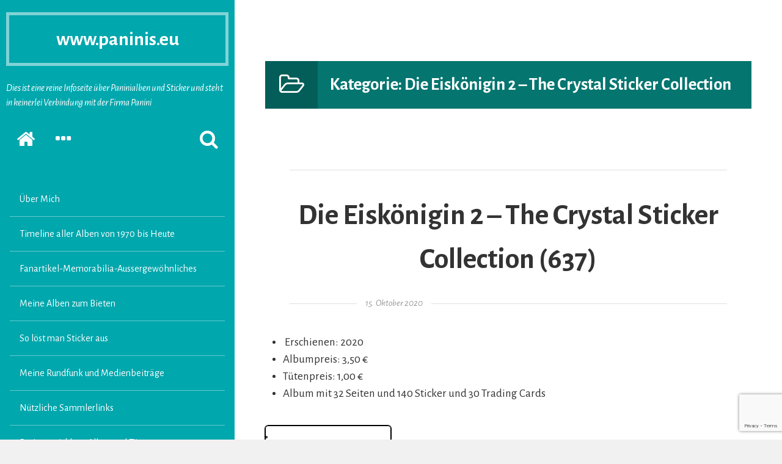

--- FILE ---
content_type: text/html; charset=UTF-8
request_url: https://www.paninis.eu/category/die-eiskoenigin-2-the-crystal-sticker-collection/
body_size: 29861
content:
<!DOCTYPE html>
<html lang="de" class="no-js">
<head>
	<meta charset="UTF-8">
	<meta http-equiv="x-ua-compatible" content="ie=edge">
	<meta name="viewport" content="width=device-width, initial-scale=1">
	<link rel="profile" href="http://gmpg.org/xfn/11">
	<link rel="pingback" href="https://www.paninis.eu/xmlrpc.php">
	<script>(function(html){html.className = html.className.replace(/\bno-js\b/,'js')})(document.documentElement);</script>
<title>Die Eiskönigin 2 &#8211; The Crystal Sticker Collection &#8211; www.paninis.eu</title>
<meta name='robots' content='max-image-preview:large' />
<link rel='dns-prefetch' href='//stats.wp.com' />
<link rel='dns-prefetch' href='//fonts.googleapis.com' />
<link rel="alternate" type="application/rss+xml" title="www.paninis.eu &raquo; Feed" href="https://www.paninis.eu/feed/" />
<link rel="alternate" type="application/rss+xml" title="www.paninis.eu &raquo; Kommentar-Feed" href="https://www.paninis.eu/comments/feed/" />
<link rel="alternate" type="application/rss+xml" title="www.paninis.eu &raquo; Die Eiskönigin 2 - The Crystal Sticker Collection Kategorie-Feed" href="https://www.paninis.eu/category/die-eiskoenigin-2-the-crystal-sticker-collection/feed/" />
<style id='wp-img-auto-sizes-contain-inline-css' type='text/css'>
img:is([sizes=auto i],[sizes^="auto," i]){contain-intrinsic-size:3000px 1500px}
/*# sourceURL=wp-img-auto-sizes-contain-inline-css */
</style>
<style id='wp-emoji-styles-inline-css' type='text/css'>

	img.wp-smiley, img.emoji {
		display: inline !important;
		border: none !important;
		box-shadow: none !important;
		height: 1em !important;
		width: 1em !important;
		margin: 0 0.07em !important;
		vertical-align: -0.1em !important;
		background: none !important;
		padding: 0 !important;
	}
/*# sourceURL=wp-emoji-styles-inline-css */
</style>
<style id='wp-block-library-inline-css' type='text/css'>
:root{--wp-block-synced-color:#7a00df;--wp-block-synced-color--rgb:122,0,223;--wp-bound-block-color:var(--wp-block-synced-color);--wp-editor-canvas-background:#ddd;--wp-admin-theme-color:#007cba;--wp-admin-theme-color--rgb:0,124,186;--wp-admin-theme-color-darker-10:#006ba1;--wp-admin-theme-color-darker-10--rgb:0,107,160.5;--wp-admin-theme-color-darker-20:#005a87;--wp-admin-theme-color-darker-20--rgb:0,90,135;--wp-admin-border-width-focus:2px}@media (min-resolution:192dpi){:root{--wp-admin-border-width-focus:1.5px}}.wp-element-button{cursor:pointer}:root .has-very-light-gray-background-color{background-color:#eee}:root .has-very-dark-gray-background-color{background-color:#313131}:root .has-very-light-gray-color{color:#eee}:root .has-very-dark-gray-color{color:#313131}:root .has-vivid-green-cyan-to-vivid-cyan-blue-gradient-background{background:linear-gradient(135deg,#00d084,#0693e3)}:root .has-purple-crush-gradient-background{background:linear-gradient(135deg,#34e2e4,#4721fb 50%,#ab1dfe)}:root .has-hazy-dawn-gradient-background{background:linear-gradient(135deg,#faaca8,#dad0ec)}:root .has-subdued-olive-gradient-background{background:linear-gradient(135deg,#fafae1,#67a671)}:root .has-atomic-cream-gradient-background{background:linear-gradient(135deg,#fdd79a,#004a59)}:root .has-nightshade-gradient-background{background:linear-gradient(135deg,#330968,#31cdcf)}:root .has-midnight-gradient-background{background:linear-gradient(135deg,#020381,#2874fc)}:root{--wp--preset--font-size--normal:16px;--wp--preset--font-size--huge:42px}.has-regular-font-size{font-size:1em}.has-larger-font-size{font-size:2.625em}.has-normal-font-size{font-size:var(--wp--preset--font-size--normal)}.has-huge-font-size{font-size:var(--wp--preset--font-size--huge)}.has-text-align-center{text-align:center}.has-text-align-left{text-align:left}.has-text-align-right{text-align:right}.has-fit-text{white-space:nowrap!important}#end-resizable-editor-section{display:none}.aligncenter{clear:both}.items-justified-left{justify-content:flex-start}.items-justified-center{justify-content:center}.items-justified-right{justify-content:flex-end}.items-justified-space-between{justify-content:space-between}.screen-reader-text{border:0;clip-path:inset(50%);height:1px;margin:-1px;overflow:hidden;padding:0;position:absolute;width:1px;word-wrap:normal!important}.screen-reader-text:focus{background-color:#ddd;clip-path:none;color:#444;display:block;font-size:1em;height:auto;left:5px;line-height:normal;padding:15px 23px 14px;text-decoration:none;top:5px;width:auto;z-index:100000}html :where(.has-border-color){border-style:solid}html :where([style*=border-top-color]){border-top-style:solid}html :where([style*=border-right-color]){border-right-style:solid}html :where([style*=border-bottom-color]){border-bottom-style:solid}html :where([style*=border-left-color]){border-left-style:solid}html :where([style*=border-width]){border-style:solid}html :where([style*=border-top-width]){border-top-style:solid}html :where([style*=border-right-width]){border-right-style:solid}html :where([style*=border-bottom-width]){border-bottom-style:solid}html :where([style*=border-left-width]){border-left-style:solid}html :where(img[class*=wp-image-]){height:auto;max-width:100%}:where(figure){margin:0 0 1em}html :where(.is-position-sticky){--wp-admin--admin-bar--position-offset:var(--wp-admin--admin-bar--height,0px)}@media screen and (max-width:600px){html :where(.is-position-sticky){--wp-admin--admin-bar--position-offset:0px}}

/*# sourceURL=wp-block-library-inline-css */
</style><style id='global-styles-inline-css' type='text/css'>
:root{--wp--preset--aspect-ratio--square: 1;--wp--preset--aspect-ratio--4-3: 4/3;--wp--preset--aspect-ratio--3-4: 3/4;--wp--preset--aspect-ratio--3-2: 3/2;--wp--preset--aspect-ratio--2-3: 2/3;--wp--preset--aspect-ratio--16-9: 16/9;--wp--preset--aspect-ratio--9-16: 9/16;--wp--preset--color--black: #000000;--wp--preset--color--cyan-bluish-gray: #abb8c3;--wp--preset--color--white: #ffffff;--wp--preset--color--pale-pink: #f78da7;--wp--preset--color--vivid-red: #cf2e2e;--wp--preset--color--luminous-vivid-orange: #ff6900;--wp--preset--color--luminous-vivid-amber: #fcb900;--wp--preset--color--light-green-cyan: #7bdcb5;--wp--preset--color--vivid-green-cyan: #00d084;--wp--preset--color--pale-cyan-blue: #8ed1fc;--wp--preset--color--vivid-cyan-blue: #0693e3;--wp--preset--color--vivid-purple: #9b51e0;--wp--preset--gradient--vivid-cyan-blue-to-vivid-purple: linear-gradient(135deg,rgb(6,147,227) 0%,rgb(155,81,224) 100%);--wp--preset--gradient--light-green-cyan-to-vivid-green-cyan: linear-gradient(135deg,rgb(122,220,180) 0%,rgb(0,208,130) 100%);--wp--preset--gradient--luminous-vivid-amber-to-luminous-vivid-orange: linear-gradient(135deg,rgb(252,185,0) 0%,rgb(255,105,0) 100%);--wp--preset--gradient--luminous-vivid-orange-to-vivid-red: linear-gradient(135deg,rgb(255,105,0) 0%,rgb(207,46,46) 100%);--wp--preset--gradient--very-light-gray-to-cyan-bluish-gray: linear-gradient(135deg,rgb(238,238,238) 0%,rgb(169,184,195) 100%);--wp--preset--gradient--cool-to-warm-spectrum: linear-gradient(135deg,rgb(74,234,220) 0%,rgb(151,120,209) 20%,rgb(207,42,186) 40%,rgb(238,44,130) 60%,rgb(251,105,98) 80%,rgb(254,248,76) 100%);--wp--preset--gradient--blush-light-purple: linear-gradient(135deg,rgb(255,206,236) 0%,rgb(152,150,240) 100%);--wp--preset--gradient--blush-bordeaux: linear-gradient(135deg,rgb(254,205,165) 0%,rgb(254,45,45) 50%,rgb(107,0,62) 100%);--wp--preset--gradient--luminous-dusk: linear-gradient(135deg,rgb(255,203,112) 0%,rgb(199,81,192) 50%,rgb(65,88,208) 100%);--wp--preset--gradient--pale-ocean: linear-gradient(135deg,rgb(255,245,203) 0%,rgb(182,227,212) 50%,rgb(51,167,181) 100%);--wp--preset--gradient--electric-grass: linear-gradient(135deg,rgb(202,248,128) 0%,rgb(113,206,126) 100%);--wp--preset--gradient--midnight: linear-gradient(135deg,rgb(2,3,129) 0%,rgb(40,116,252) 100%);--wp--preset--font-size--small: 13px;--wp--preset--font-size--medium: 20px;--wp--preset--font-size--large: 36px;--wp--preset--font-size--x-large: 42px;--wp--preset--spacing--20: 0.44rem;--wp--preset--spacing--30: 0.67rem;--wp--preset--spacing--40: 1rem;--wp--preset--spacing--50: 1.5rem;--wp--preset--spacing--60: 2.25rem;--wp--preset--spacing--70: 3.38rem;--wp--preset--spacing--80: 5.06rem;--wp--preset--shadow--natural: 6px 6px 9px rgba(0, 0, 0, 0.2);--wp--preset--shadow--deep: 12px 12px 50px rgba(0, 0, 0, 0.4);--wp--preset--shadow--sharp: 6px 6px 0px rgba(0, 0, 0, 0.2);--wp--preset--shadow--outlined: 6px 6px 0px -3px rgb(255, 255, 255), 6px 6px rgb(0, 0, 0);--wp--preset--shadow--crisp: 6px 6px 0px rgb(0, 0, 0);}:where(.is-layout-flex){gap: 0.5em;}:where(.is-layout-grid){gap: 0.5em;}body .is-layout-flex{display: flex;}.is-layout-flex{flex-wrap: wrap;align-items: center;}.is-layout-flex > :is(*, div){margin: 0;}body .is-layout-grid{display: grid;}.is-layout-grid > :is(*, div){margin: 0;}:where(.wp-block-columns.is-layout-flex){gap: 2em;}:where(.wp-block-columns.is-layout-grid){gap: 2em;}:where(.wp-block-post-template.is-layout-flex){gap: 1.25em;}:where(.wp-block-post-template.is-layout-grid){gap: 1.25em;}.has-black-color{color: var(--wp--preset--color--black) !important;}.has-cyan-bluish-gray-color{color: var(--wp--preset--color--cyan-bluish-gray) !important;}.has-white-color{color: var(--wp--preset--color--white) !important;}.has-pale-pink-color{color: var(--wp--preset--color--pale-pink) !important;}.has-vivid-red-color{color: var(--wp--preset--color--vivid-red) !important;}.has-luminous-vivid-orange-color{color: var(--wp--preset--color--luminous-vivid-orange) !important;}.has-luminous-vivid-amber-color{color: var(--wp--preset--color--luminous-vivid-amber) !important;}.has-light-green-cyan-color{color: var(--wp--preset--color--light-green-cyan) !important;}.has-vivid-green-cyan-color{color: var(--wp--preset--color--vivid-green-cyan) !important;}.has-pale-cyan-blue-color{color: var(--wp--preset--color--pale-cyan-blue) !important;}.has-vivid-cyan-blue-color{color: var(--wp--preset--color--vivid-cyan-blue) !important;}.has-vivid-purple-color{color: var(--wp--preset--color--vivid-purple) !important;}.has-black-background-color{background-color: var(--wp--preset--color--black) !important;}.has-cyan-bluish-gray-background-color{background-color: var(--wp--preset--color--cyan-bluish-gray) !important;}.has-white-background-color{background-color: var(--wp--preset--color--white) !important;}.has-pale-pink-background-color{background-color: var(--wp--preset--color--pale-pink) !important;}.has-vivid-red-background-color{background-color: var(--wp--preset--color--vivid-red) !important;}.has-luminous-vivid-orange-background-color{background-color: var(--wp--preset--color--luminous-vivid-orange) !important;}.has-luminous-vivid-amber-background-color{background-color: var(--wp--preset--color--luminous-vivid-amber) !important;}.has-light-green-cyan-background-color{background-color: var(--wp--preset--color--light-green-cyan) !important;}.has-vivid-green-cyan-background-color{background-color: var(--wp--preset--color--vivid-green-cyan) !important;}.has-pale-cyan-blue-background-color{background-color: var(--wp--preset--color--pale-cyan-blue) !important;}.has-vivid-cyan-blue-background-color{background-color: var(--wp--preset--color--vivid-cyan-blue) !important;}.has-vivid-purple-background-color{background-color: var(--wp--preset--color--vivid-purple) !important;}.has-black-border-color{border-color: var(--wp--preset--color--black) !important;}.has-cyan-bluish-gray-border-color{border-color: var(--wp--preset--color--cyan-bluish-gray) !important;}.has-white-border-color{border-color: var(--wp--preset--color--white) !important;}.has-pale-pink-border-color{border-color: var(--wp--preset--color--pale-pink) !important;}.has-vivid-red-border-color{border-color: var(--wp--preset--color--vivid-red) !important;}.has-luminous-vivid-orange-border-color{border-color: var(--wp--preset--color--luminous-vivid-orange) !important;}.has-luminous-vivid-amber-border-color{border-color: var(--wp--preset--color--luminous-vivid-amber) !important;}.has-light-green-cyan-border-color{border-color: var(--wp--preset--color--light-green-cyan) !important;}.has-vivid-green-cyan-border-color{border-color: var(--wp--preset--color--vivid-green-cyan) !important;}.has-pale-cyan-blue-border-color{border-color: var(--wp--preset--color--pale-cyan-blue) !important;}.has-vivid-cyan-blue-border-color{border-color: var(--wp--preset--color--vivid-cyan-blue) !important;}.has-vivid-purple-border-color{border-color: var(--wp--preset--color--vivid-purple) !important;}.has-vivid-cyan-blue-to-vivid-purple-gradient-background{background: var(--wp--preset--gradient--vivid-cyan-blue-to-vivid-purple) !important;}.has-light-green-cyan-to-vivid-green-cyan-gradient-background{background: var(--wp--preset--gradient--light-green-cyan-to-vivid-green-cyan) !important;}.has-luminous-vivid-amber-to-luminous-vivid-orange-gradient-background{background: var(--wp--preset--gradient--luminous-vivid-amber-to-luminous-vivid-orange) !important;}.has-luminous-vivid-orange-to-vivid-red-gradient-background{background: var(--wp--preset--gradient--luminous-vivid-orange-to-vivid-red) !important;}.has-very-light-gray-to-cyan-bluish-gray-gradient-background{background: var(--wp--preset--gradient--very-light-gray-to-cyan-bluish-gray) !important;}.has-cool-to-warm-spectrum-gradient-background{background: var(--wp--preset--gradient--cool-to-warm-spectrum) !important;}.has-blush-light-purple-gradient-background{background: var(--wp--preset--gradient--blush-light-purple) !important;}.has-blush-bordeaux-gradient-background{background: var(--wp--preset--gradient--blush-bordeaux) !important;}.has-luminous-dusk-gradient-background{background: var(--wp--preset--gradient--luminous-dusk) !important;}.has-pale-ocean-gradient-background{background: var(--wp--preset--gradient--pale-ocean) !important;}.has-electric-grass-gradient-background{background: var(--wp--preset--gradient--electric-grass) !important;}.has-midnight-gradient-background{background: var(--wp--preset--gradient--midnight) !important;}.has-small-font-size{font-size: var(--wp--preset--font-size--small) !important;}.has-medium-font-size{font-size: var(--wp--preset--font-size--medium) !important;}.has-large-font-size{font-size: var(--wp--preset--font-size--large) !important;}.has-x-large-font-size{font-size: var(--wp--preset--font-size--x-large) !important;}
/*# sourceURL=global-styles-inline-css */
</style>

<style id='classic-theme-styles-inline-css' type='text/css'>
/*! This file is auto-generated */
.wp-block-button__link{color:#fff;background-color:#32373c;border-radius:9999px;box-shadow:none;text-decoration:none;padding:calc(.667em + 2px) calc(1.333em + 2px);font-size:1.125em}.wp-block-file__button{background:#32373c;color:#fff;text-decoration:none}
/*# sourceURL=/wp-includes/css/classic-themes.min.css */
</style>
<link rel='stylesheet' id='contact-form-7-css' href='https://www.paninis.eu/wp-content/plugins/contact-form-7/includes/css/styles.css?ver=6.1.4' type='text/css' media='all' />
<link rel='stylesheet' id='wp-image-borders-styles-css' href='https://www.paninis.eu/wp-content/plugins/wp-image-borders/wp-image-borders.css?ver=6.9' type='text/css' media='all' />
<style id='wp-image-borders-styles-inline-css' type='text/css'>

		.wp-image-borders .alignright,
		.wp-image-borders .alignleft,
		.wp-image-borders .aligncenter,
		.wp-image-borders .alignnone,
		.wp-image-borders .size-auto,
		.wp-image-borders .size-full,
		.wp-image-borders .size-large,
		.wp-image-borders .size-medium,
		.wp-image-borders .size-thumbnail,
		.wp-image-borders .alignright img,
		.wp-image-borders .alignleft img,
		.wp-image-borders .aligncenter img,
		.wp-image-borders .alignnone img,
		.wp-image-borders .size-auto img,
		.wp-image-borders .size-full img,
		.wp-image-borders .size-large img,
		.wp-image-borders .size-medium img,
		.wp-image-borders .size-thumbnail img {
	   border-style: solid !important;
	   border-width: 1px !important;
	   border-radius: 5px !important;
	   border-color: #000000 !important;
	   -moz-box-shadow: 0px 0px 0px 1px #000000 !important;
	   -webkit-box-shadow: 0px 0px 0px 1px #000000 !important;
	   box-shadow: 0px 0px 0px 1px #000000 !important;
   }
/*# sourceURL=wp-image-borders-styles-inline-css */
</style>
<link rel='stylesheet' id='aseblo-Alegreya-Sans-css' href='https://fonts.googleapis.com/css?family=Alegreya+Sans%3A400%2C400italic%2C700&#038;ver=6.9' type='text/css' media='all' />
<link rel='stylesheet' id='aesblo-fontawesome-css' href='https://www.paninis.eu/wp-content/themes/aesblo/assets/font-awesome/css/font-awesome.min.css?ver=6.9' type='text/css' media='all' />
<link rel='stylesheet' id='aesblo-style-css' href='https://www.paninis.eu/wp-content/themes/aesblo/style.css?ver=6.9' type='text/css' media='all' />
<style id='aesblo-style-inline-css' type='text/css'>
a:link { color: #04756F } blockquote:before, q:before { color: #00a7ad; } button, input[type="button"], input[type="submit"] { background: rgba(4,117,111,0.8); box-shadow: 0 5px rgba(4,117,111,1); } .widget, .widget a { color: white; } .site-header, .primary-sidebar-content, .secondary-sidebar { background-color: #00a7ad; } .pagination .page-numbers, .page-links>span, .page-links>a { box-shadow: inset 0 0 0 2px #00a7ad; color: #00a7ad; } .pagination .page-numbers:after, .page-links>span:after, .page-links>a:after { box-shadow: inset 0 0 0 4px #00a7ad; } .pagination .next:before, .pagination .prev:before { background: #00a7ad; } .pagination .current, .page-links>span { background: #00a7ad; } .post-navigation .nav-previous a { background: #00a7ad; } .entry-format .fa { box-shadow: 0 0 0 0.3em rgba(255, 255, 255, 0.6), inset 0 0 0 2px #00a7ad; } .entry-format .fa:after { background: #00a7ad; } .entry-content .more-link { color: #00a7ad; } .entry-content .more-link:after { background: #00a7ad; } .author-info:hover { background: #00a7ad; } .post-navigation .nav-next a { background: #04756F; } .author-info { background: #04756F; } .comments-area .url { color: #04756F; } .comments-area .reply { background: #04756F; } .site-main .page-header { background: #04756F; } .site-search { background: rgba(0,167,173, 0.9); } .entry-footer, .entry-footer a { color: rgba(4,117,111, 0.5); } @media screen and ( min-width: 992px ) { .primary-sidebar, .secondary-sidebar { background-color: #00a7ad; } } @media screen and ( min-width: 1200px ) { button:hover, input[type="button"]:hover, input[type="submit"]:hover { box-shadow: 0 4px rgba(4,117,111,1); } .widget_tag_cloud a:hover { color: #00a7ad; } .pagination .page-numbers:hover, .page-links>span:hover, .page-links>a:hover { background: #00a7ad; } .pagination .next:hover, .pagination .prev:hover { color: #00a7ad; } .post-navigation .nav-previous .meta-nav:hover { color: #00a7ad; } .entry-format .fa:hover { color: #00a7ad; } .post-navigation .nav-next .meta-nav:hover { color: #04756F; } .entry-footer a:hover { color: rgba(4,117,111, 1); } }
/*# sourceURL=aesblo-style-inline-css */
</style>
<link rel='stylesheet' id='fancybox-css' href='https://www.paninis.eu/wp-content/plugins/easy-fancybox/fancybox/1.5.4/jquery.fancybox.min.css?ver=6.9' type='text/css' media='screen' />
<style id='fancybox-inline-css' type='text/css'>
#fancybox-content{border-color:#000000;}#fancybox-title,#fancybox-title-float-main{color:#FFFFFF}
/*# sourceURL=fancybox-inline-css */
</style>
<script type="text/javascript" src="https://www.paninis.eu/wp-includes/js/jquery/jquery.min.js?ver=3.7.1" id="jquery-core-js"></script>
<script type="text/javascript" src="https://www.paninis.eu/wp-includes/js/jquery/jquery-migrate.min.js?ver=3.4.1" id="jquery-migrate-js"></script>
<link rel="https://api.w.org/" href="https://www.paninis.eu/wp-json/" /><link rel="alternate" title="JSON" type="application/json" href="https://www.paninis.eu/wp-json/wp/v2/categories/951" /><link rel="EditURI" type="application/rsd+xml" title="RSD" href="https://www.paninis.eu/xmlrpc.php?rsd" />
<meta name="generator" content="WordPress 6.9" />
	<style>img#wpstats{display:none}</style>
		<style type="text/css">.recentcomments a{display:inline !important;padding:0 !important;margin:0 !important;}</style><link rel="icon" href="https://www.paninis.eu/wp-content/uploads/2016/12/cropped-favicon-1-32x32.jpg" sizes="32x32" />
<link rel="icon" href="https://www.paninis.eu/wp-content/uploads/2016/12/cropped-favicon-1-192x192.jpg" sizes="192x192" />
<link rel="apple-touch-icon" href="https://www.paninis.eu/wp-content/uploads/2016/12/cropped-favicon-1-180x180.jpg" />
<meta name="msapplication-TileImage" content="https://www.paninis.eu/wp-content/uploads/2016/12/cropped-favicon-1-270x270.jpg" />
</head>

<body class="archive category category-die-eiskoenigin-2-the-crystal-sticker-collection category-951 wp-theme-aesblo">
	<div id="page" class="hfeed site">
		<a class="skip-link screen-reader-text" href="#content">Zum Inhalt springen</a>
    
		<div id="primary-sidebar" class="primary-sidebar primary-sidebar-expand">
	<header id="masthead" class="site-header" role="banner">
		<div class="site-branding"><h2 class="site-title"><a href="https://www.paninis.eu/" rel="home">www.paninis.eu</a></h2><h3 class="site-description">Dies ist eine reine Infoseite über Paninialben und Sticker und steht in keinerlei Verbindung mit der Firma Panini</h3></div>		<nav class="site-quicklinks">
			<ul class="clearfix">
									<li class="sq-home">
            <a href="https://www.paninis.eu/" rel="home">
            	<span class="screen-reader-text">Startseite </span>
              <span class="fa fa-home fa-2x"></span>
            </a>
           </li>
								
									<li class="sq-primary-sidebar">
          	<button type="button" class="button-toggle">
            	<span class="screen-reader-text">Primäre Sidebar erweitern </span>
              <span class="fa fa-bars fa-2x q-bars"></span>
            </button>
          </li>
								
									<li class="sq-secondary-sidebar">
          	<button type="button" class="button-toggle">
            	<span class="screen-reader-text">Sekundäre Sidebar erweitern </span>
              <span class="fa fa-ellipsis-h fa-2x q-ellipsis"></span>
            </button>
          </li>
								
									<li class="sq-search">
          	<button type="button" class="button-toggle">
            	<span class="screen-reader-text">Suchformular erscheinen lassen </span>
              <span class="fa fa-search fa-2x q-search"></span>
            </button>
          </li>
							</ul>
		</nav>
		
	</header><!-- #masthead -->
	
	
	<div id="primary-sidebar-content" class="primary-sidebar-content">
		
		<div class="sidebar-buttons clearfix">
							<button type="button" class="active-secondary-sidebar button-toggle">
        	<span class="screen-reader-text">Umschalten auf die sekundäre Sidebar </span>
          <span class="fa fa-ellipsis-h fa-2x"></span>
        </button>
						<button type="button" class="close-primary-sidebar button-toggle">
      	<span class="screen-reader-text">Primäre Sidebar schliessen </span>
        <span class="fa fa-close fa-2x"></span>
      </button>
		</div>
	
					<nav id="navigation" class="site-navigation" role="navigation" aria-label="primäres Menü">
				<ul id="menu-menu-1" class="primary-menu"><li id="menu-item-43" class="menu-item menu-item-type-custom menu-item-object-custom menu-item-43"><a href="http://www.wordpress.paninis.eu/ueber-mich/">Über Mich</a></li>
<li id="menu-item-27585" class="menu-item menu-item-type-post_type menu-item-object-post menu-item-27585"><a href="https://www.paninis.eu/2020/02/26/timeline-aller-alben-von-1970-bis-heute-2/">Timeline aller Alben von 1970 bis Heute</a></li>
<li id="menu-item-25395" class="menu-item menu-item-type-post_type menu-item-object-page menu-item-25395"><a href="https://www.paninis.eu/fanartikel-memorabilia-aussergewoehnliches/">Fanartikel-Memorabilia-Aussergewöhnliches</a></li>
<li id="menu-item-23756" class="menu-item menu-item-type-post_type menu-item-object-page menu-item-23756"><a href="https://www.paninis.eu/meine-alben-zum-bieten/">Meine Alben zum Bieten</a></li>
<li id="menu-item-125" class="menu-item menu-item-type-post_type menu-item-object-post menu-item-125"><a href="https://www.paninis.eu/2016/12/16/so-loest-man-sticker-aus/">So löst man Sticker aus</a></li>
<li id="menu-item-41662" class="menu-item menu-item-type-post_type menu-item-object-page menu-item-41662"><a href="https://www.paninis.eu/meine-rundfunk-und-medienbeitraege/">Meine Rundfunk und Medienbeiträge</a></li>
<li id="menu-item-189" class="menu-item menu-item-type-post_type menu-item-object-post menu-item-189"><a href="https://www.paninis.eu/2016/12/17/nuetzliche-sammlerlinks/">Nützliche Sammlerlinks</a></li>
<li id="menu-item-24766" class="menu-item menu-item-type-post_type menu-item-object-page menu-item-24766"><a href="https://www.paninis.eu/preisentwicklung-alben-und-tueten/">Preisentwicklung Alben und Tüten</a></li>
<li id="menu-item-22817" class="menu-item menu-item-type-post_type menu-item-object-page menu-item-22817"><a href="https://www.paninis.eu/datenschutzverordnung/">Datenschutzverordnung</a></li>
<li id="menu-item-25090" class="menu-item menu-item-type-post_type menu-item-object-page menu-item-25090"><a href="https://www.paninis.eu/impressum/">Impressum</a></li>
</ul>			</nav><!-- #navigation -->
				
					<aside id="primary-widget" class="primary-widget" role="complementary" aria-label="Primäre Sidebar">
				<section id="categories-3" class="widget widget_categories"><h3 class="widget-title text-divider">Alben von A-Z</h3><form action="https://www.paninis.eu" method="get"><label class="screen-reader-text" for="cat">Alben von A-Z</label><select  name='cat' id='cat' class='postform'>
	<option value='-1'>Kategorie auswählen</option>
	<option class="level-0" value="971">#Team Hamburg</option>
	<option class="level-0" value="682">1. Feldhockey Bundesliga Saison 2014/15</option>
	<option class="level-0" value="562">1.FC Köln &#8211; Bock auf Sammeln!</option>
	<option class="level-0" value="312">101 Dalmatiner</option>
	<option class="level-0" value="279">101 Dalmatiner Comic</option>
	<option class="level-0" value="357">102 Dalmatiner</option>
	<option class="level-0" value="614">11 Freunde &#8211; Fussballklassiker</option>
	<option class="level-0" value="641">110 Jahre Bayer 04 Leverkusen</option>
	<option class="level-0" value="942">115 Jahre Arminia Bielefeld</option>
	<option class="level-0" value="1117">125 Jahre 1. FC Kaiserslautern</option>
	<option class="level-0" value="1108">125 Jahre 1. FC Nürnberg &#8211; Der Club</option>
	<option class="level-0" value="1078">125 Jahre Eintracht Frankfurt &#8211; seit 1899</option>
	<option class="level-0" value="939">125 Jahre Fortuna Düsseldorf</option>
	<option class="level-0" value="856">125 Jahre VfB Stuttgart &#8211; Bewegt seit 1893</option>
	<option class="level-0" value="1072">125 Jahre Werder</option>
	<option class="level-0" value="878">2018/2019 NBA Stickerkollektion</option>
	<option class="level-0" value="155">5 Freunde</option>
	<option class="level-0" value="947">850 Jahre Ebersbach an der Fils</option>
	<option class="level-0" value="1130">90 Jahre DEG &#8211; Das DEG Album</option>
	<option class="level-0" value="866">90 Jahre Micky Maus</option>
	<option class="level-0" value="391">Abenteuer im Galopp</option>
	<option class="level-0" value="1140">Adopt me! Traum-Haustiere</option>
	<option class="level-0" value="609">Ahoi &#8211; Mein Aida Stickeralbum</option>
	<option class="level-0" value="263">Aladdin</option>
	<option class="level-0" value="285">Aladdin &#8211; The Series</option>
	<option class="level-0" value="197">Alf</option>
	<option class="level-0" value="216">Alfred J. Kwak</option>
	<option class="level-0" value="689">Alice im Wunderland</option>
	<option class="level-0" value="1014">Alle sammeln mit! VGF</option>
	<option class="level-0" value="1092">Alles steht Kopf 2</option>
	<option class="level-0" value="307">Als die Tiere den Wald verliessen</option>
	<option class="level-0" value="684">Amici Cucciolotti &#8211; Mission Tierfreunde</option>
	<option class="level-0" value="837">Amici Cucciolotti &#8211; Mission Tierfreunde 2017</option>
	<option class="level-0" value="323">Anastasia</option>
	<option class="level-0" value="200">Animals of the World – Tiere aus aller Welt</option>
	<option class="level-0" value="382">Arielle die Meerjungfrau</option>
	<option class="level-0" value="1055">Arielle die Meerjungfrau &#8211; Eine zauberhafte Geschichte</option>
	<option class="level-0" value="268">Arielle die Meerjungfrau &#8211; TV-Serie</option>
	<option class="level-0" value="91">Aristocats</option>
	<option class="level-0" value="665">Arlo &amp; Spot</option>
	<option class="level-0" value="188">Asterix</option>
	<option class="level-0" value="915">Asterix &#8211; 60 Jahre Abenteuer</option>
	<option class="level-0" value="1096">Asterix &#8211; 65 Jahre Abenteuer</option>
	<option class="level-0" value="1066">Asterix &#8211; Das Reisealbum</option>
	<option class="level-0" value="293">Asterix in Amerika</option>
	<option class="level-0" value="371">Atlantis &#8211; Das Geheimnis der verlorenen Stadt</option>
	<option class="level-0" value="688">Auto 100 bis 400 km/h</option>
	<option class="level-0" value="140">Auto 2000</option>
	<option class="level-0" value="687">Automobile</option>
	<option class="level-0" value="858">Avengers Infinity War</option>
	<option class="level-0" value="28">Baby Zoo</option>
	<option class="level-0" value="498">Bakugan &#8211; Battle Brawlers</option>
	<option class="level-0" value="427">Bambi 2</option>
	<option class="level-0" value="213">Barbie &#8211; Barbie&#8217;s neueste Erlebnisse</option>
	<option class="level-0" value="1057">Barbie &#8211; Gemeinsam strahlen wir</option>
	<option class="level-0" value="31">Barbie 1976</option>
	<option class="level-0" value="691">Barbie 1993</option>
	<option class="level-0" value="118">Barbie Barbie Barbie</option>
	<option class="level-0" value="693">Barbie Big Stickers</option>
	<option class="level-0" value="332">Barbie Fantasy</option>
	<option class="level-0" value="381">Barbie Fashion</option>
	<option class="level-0" value="646">Barbie Glitzerträume</option>
	<option class="level-0" value="681">Barbie Holiday</option>
	<option class="level-0" value="655">Barbie Star</option>
	<option class="level-0" value="292">Barbie Style</option>
	<option class="level-0" value="122">Barbie zieh an&#8230;</option>
	<option class="level-0" value="171">Basil der große Mäusedetektiv</option>
	<option class="level-0" value="247">Batman &#8211; The animated Series</option>
	<option class="level-0" value="912">Batman Anniversary &#8211; 80 Jahre</option>
	<option class="level-0" value="355">Bayern München &#8211; Official Sticker Collection 2000/2001</option>
	<option class="level-0" value="607">Bayern sammelt Bayern</option>
	<option class="level-0" value="645">Baymax &#8211; Riesiges Robowabohu (Big Hero 6)</option>
	<option class="level-0" value="208">Benjamin Blümchen</option>
	<option class="level-0" value="590">Berlin sammelt Berlin</option>
	<option class="level-0" value="39">Bernard und Bianca</option>
	<option class="level-0" value="246">Bernard und Bianca im Känguruhland &#8211; Die Mäusepolizei Teil II</option>
	<option class="level-0" value="256">Beverly Hills 90210</option>
	<option class="level-0" value="393">Beyblade &#8211; Let it Rip!</option>
	<option class="level-0" value="564">Beyblade &#8211; Metal Masters</option>
	<option class="level-0" value="960">Bibi und Tina</option>
	<option class="level-0" value="692">Bielefeld sammelt Bielefeld</option>
	<option class="level-0" value="1115">Bluey &#8211; Spass mit Freunden</option>
	<option class="level-0" value="377">Bob der Baumeister</option>
	<option class="level-0" value="394">Bob der Baumeister 2</option>
	<option class="level-0" value="838">Bob der Baumeister 2017</option>
	<option class="level-0" value="639">Bochum sammelt Bochum</option>
	<option class="level-0" value="353">Borussia Dortmund &#8211; Official Sticker Collection 2000/2001</option>
	<option class="level-0" value="561">Borussia Dortmund 2011 / 2012</option>
	<option class="level-0" value="656">Borussia Dortmund 2012 / 2013</option>
	<option class="level-0" value="622">Braunschweig sammelt Braunschweig</option>
	<option class="level-0" value="833">Bremen sammelt Bremen</option>
	<option class="level-0" value="385">Bundesliga Fussball 2002/2003</option>
	<option class="level-0" value="397">Bundesliga Fussball 2003/2004</option>
	<option class="level-0" value="402">Bundesliga Fussball 2003/2004 pocket</option>
	<option class="level-0" value="411">Bundesliga Fussball 2004/2005</option>
	<option class="level-0" value="419">Bundesliga Fussball 2005/2006</option>
	<option class="level-0" value="431">Bundesliga Fussball 2006/2007</option>
	<option class="level-0" value="430">Bundesliga Fussball 2007/2008</option>
	<option class="level-0" value="474">Bundesliga Fussball 2008/2009</option>
	<option class="level-0" value="477">Camp Rock</option>
	<option class="level-0" value="100">Cap und Capper &#8211; Zwei Freunde auf acht Pfoten</option>
	<option class="level-0" value="675">Captain Future</option>
	<option class="level-0" value="131">Care Bears &#8211; Bärchis</option>
	<option class="level-0" value="196">Care Bears News &#8211; Neues von den Bärchis</option>
	<option class="level-0" value="429">Cars</option>
	<option class="level-0" value="1004">Cars &#8211; Geschichten und Rennen</option>
	<option class="level-0" value="521">Cars &#8211; The World of Cars</option>
	<option class="level-0" value="535">Cars &#8211; The World of Cars 2</option>
	<option class="level-0" value="547">Cars 2</option>
	<option class="level-0" value="844">Cars 3</option>
	<option class="level-0" value="594">Cars Toon</option>
	<option class="level-0" value="369">Champion Stickers &#8217;97</option>
	<option class="level-0" value="695">Champions League 1999/2000</option>
	<option class="level-0" value="696">Champions League 2000/2001</option>
	<option class="level-0" value="697">Champions League 2001/2002</option>
	<option class="level-0" value="436">Champions League 2006/2007</option>
	<option class="level-0" value="456">Champions League 2007/2008</option>
	<option class="level-0" value="481">Champions League 2008/2009</option>
	<option class="level-0" value="501">Champions League 2009/2010</option>
	<option class="level-0" value="516">Champions League 2010/2011</option>
	<option class="level-0" value="563">Champions League 2011/2012</option>
	<option class="level-0" value="602">Champions League 2012/2013</option>
	<option class="level-0" value="698">Champions League 2013/2014</option>
	<option class="level-0" value="699">Champions League 2014/2015</option>
	<option class="level-0" value="694">Chip &#8217;n Dale &#8211; Rescue Rangers</option>
	<option class="level-0" value="648">Cinderella</option>
	<option class="level-0" value="848">Coco</option>
	<option class="level-0" value="827">Confederations Cup Russia 2017</option>
	<option class="level-0" value="287">Congo &#8211; The Movie</option>
	<option class="level-0" value="986">Cry Babies &#8211; Magic Tears</option>
	<option class="level-0" value="77">Das Dschungelbuch &#8211; Großes Album</option>
	<option class="level-0" value="176">Das Dschungelbuch &#8211; Kleines Album</option>
	<option class="level-0" value="388">Das Dschungelbuch 2</option>
	<option class="level-0" value="333">Das grosse Krabbeln</option>
	<option class="level-0" value="571">Das Haus Anubis &#8211; Pfad der 7 Sünden</option>
	<option class="level-0" value="903">Das ist Deutschrap</option>
	<option class="level-0" value="531">Das Miniatur Wunderland Hamburg</option>
	<option class="level-0" value="545">Das Miniatur Wunderland Hamburg 2</option>
	<option class="level-0" value="229">David der Kabauter</option>
	<option class="level-0" value="1104">Deadpool</option>
	<option class="level-0" value="305">Der Glöckner von Notre Dame</option>
	<option class="level-0" value="459">Der goldene Kompass</option>
	<option class="level-0" value="700">Der kleine Drache Kokosnuss</option>
	<option class="level-0" value="273">Der König der Löwen</option>
	<option class="level-0" value="905">Der König der Löwen 2019</option>
	<option class="level-0" value="337">Der König der Löwen II &#8211; Simbas Königreich</option>
	<option class="level-0" value="387">Der Schatzplanet</option>
	<option class="level-0" value="522">Deutsche Nationalmannschaft</option>
	<option class="level-0" value="426">Deutsches Nationalteam 2006</option>
	<option class="level-0" value="1083">Deutschland &amp; die Besten aus Europa</option>
	<option class="level-0" value="557">Deutschland sammelt Deutschland</option>
	<option class="level-0" value="1110">DFB 2025 &#8211; 125 Jahre Fußballgeschichte</option>
	<option class="level-0" value="262">Die Abenteuer der T-Rex</option>
	<option class="level-0" value="819">Die Abenteuer des kleinen Pinocchio</option>
	<option class="level-0" value="403">Die Bärenbrüder</option>
	<option class="level-0" value="701">Die Biene Maja 1980</option>
	<option class="level-0" value="141">Die Biene Maja 1985</option>
	<option class="level-0" value="443">Die Biene Maja 2007</option>
	<option class="level-0" value="660">Die Biene Maja 2013</option>
	<option class="level-0" value="423">Die Chroniken von Narnia &#8211; Der König von Narnia</option>
	<option class="level-0" value="453">Die drei ??? &#8211; Das Geheimnis der Geisterinsel</option>
	<option class="level-0" value="847">Die Eiskönigin &#8211; Olaf taut auf</option>
	<option class="level-0" value="619">Die Eiskönigin &#8211; Völlig unverfroren</option>
	<option class="level-0" value="672">Die Eiskönigin &#8211; Völlig unverfroren &#8211; English is fun</option>
	<option class="level-0" value="7">Die Eiskönigin &#8211; Völlig unverfroren &#8211; Für immer Freunde</option>
	<option class="level-0" value="644">Die Eiskönigin &#8211; Völlig unverfroren &#8211; Magische Momente (514)</option>
	<option class="level-0" value="877">Die Eiskönigin &#8211; Völlig unverfroren &#8211; Mein Sticker Tagebuch</option>
	<option class="level-0" value="735">Die Eiskönigin &#8211; Völlig unverfroren &#8211; Meine Schwester meine Heldin</option>
	<option class="level-0" value="914">Die Eiskönigin 2</option>
	<option class="level-0" value="1030">Die Eiskönigin 2 &#8211; Stickeralbum Story</option>
	<option class="level-0" value="951" selected="selected">Die Eiskönigin 2 &#8211; The Crystal Sticker Collection</option>
	<option class="level-0" value="999">Die Eiskönigin 2 &#8211; Zwei Wege &#8211; Ein Band</option>
	<option class="level-0" value="270">Die Familie Feuerstein</option>
	<option class="level-0" value="71">Die große Primo Weltgeschichte &#8211; Die Kulturvölker</option>
	<option class="level-0" value="608">Die Monster Uni</option>
	<option class="level-0" value="549">Die Nationalmannschaft 2011</option>
	<option class="level-0" value="667">Die Peanuts &#8211; Der Film</option>
	<option class="level-0" value="595">Die Pinguine aus Madagascar</option>
	<option class="level-0" value="414">Die Prinzessinnen</option>
	<option class="level-0" value="702">Die Prinzessinnen blaues Album</option>
	<option class="level-0" value="106">Die Schlümpfe 1982</option>
	<option class="level-0" value="261">Die Schöne und das Biest</option>
	<option class="level-0" value="830">Die Schöne und das Biest 2017</option>
	<option class="level-0" value="703">Die Schönsten Pferderassen</option>
	<option class="level-0" value="219">Die Simpsons 1991</option>
	<option class="level-0" value="413">Die Unglaublichen</option>
	<option class="level-0" value="865">Die Unglaublichen 2</option>
	<option class="level-0" value="89">Die unwahrscheinlichen Abenteuer des Gulliver</option>
	<option class="level-0" value="636">Die Welt in Farbe</option>
	<option class="level-0" value="704">Die Welt von Batman</option>
	<option class="level-0" value="350">Digimon 1</option>
	<option class="level-0" value="366">Digimon 2 &#8211; Die nächste Generation</option>
	<option class="level-0" value="372">Digimon 3 &#8211; Digital Monsters</option>
	<option class="level-0" value="250">Dinogame</option>
	<option class="level-0" value="351">Dinosaurier</option>
	<option class="level-0" value="669">Dinosaurier wie ich</option>
	<option class="level-0" value="264">Dinosaurs &#8211; Die Dinos</option>
	<option class="level-0" value="876">Disney &#8211; Ein Freund für jeden Tag</option>
	<option class="level-0" value="1032">Disney Pixar Fest</option>
	<option class="level-0" value="896">Disney Prinzessin &#8211; Bereit für #Abenteuer</option>
	<option class="level-0" value="974">Disney Prinzessin &#8211; Glaube an Dich</option>
	<option class="level-0" value="663">Disney Prinzessin Palace Pets</option>
	<option class="level-0" value="975">Disney Raya und der letzte Drache</option>
	<option class="level-0" value="1040">Disney Strange World</option>
	<option class="level-0" value="1103">Donald Duck &#8211; 90 Jahre</option>
	<option class="level-0" value="895">Donald Duck Sticker Story 85 Jahre</option>
	<option class="level-0" value="150">Donald Story</option>
	<option class="level-0" value="447">Dora</option>
	<option class="level-0" value="1059">Dortmund sammelt Dortmund</option>
	<option class="level-0" value="484">Dragonball Evolution</option>
	<option class="level-0" value="412">Dragonball GT</option>
	<option class="level-0" value="953">Dragonball Super</option>
	<option class="level-0" value="1003">Dragonball Super &#8211; Ultimate Warriors</option>
	<option class="level-0" value="1079">Dragonball Universal</option>
	<option class="level-0" value="374">Dragonball Z</option>
	<option class="level-0" value="705">Dragonball Z &#8211; Kämpfer</option>
	<option class="level-0" value="706">Dragonball Z Serie 2</option>
	<option class="level-0" value="643">Dragons</option>
	<option class="level-0" value="842">Dragons &#8211; Das Buch der Drachen</option>
	<option class="level-0" value="874">Dragons &#8211; Die Chroniken</option>
	<option class="level-0" value="182">Duck Tales</option>
	<option class="level-0" value="126">Dune</option>
	<option class="level-0" value="1114">Dungeons &amp; Dragons &#8211; Collector&#8217;s Quest</option>
	<option class="level-0" value="513">Düsseldorf sammelt Düsseldorf</option>
	<option class="level-0" value="707">Düsseldorf sammelt Düsseldorf 2</option>
	<option class="level-0" value="439">DWK 4 &#8211; Die wilden Kerle 4 &#8211; Der Angriff der Silberlichten</option>
	<option class="level-0" value="463">DWK 5 &#8211; Die wilden Kerle 5 &#8211; Hinter dem Horizont</option>
	<option class="level-0" value="378">E.T. &#8211; Der Außerirdische 2002</option>
	<option class="level-0" value="104">E.T. &#8211; The Extra Terrestrial 1982</option>
	<option class="level-0" value="284">East 17</option>
	<option class="level-0" value="543">Echte Liebe BVB 09</option>
	<option class="level-0" value="966">Eco Stickers 1990</option>
	<option class="level-0" value="360">Ein Königreich für ein Lama</option>
	<option class="level-0" value="1045">Einhörner</option>
	<option class="level-0" value="497">Einladung zum Schloß</option>
	<option class="level-0" value="66">Elliott das Schmunzelmonster</option>
	<option class="level-0" value="709">EM 1980 &#8211; Italien</option>
	<option class="level-0" value="888">EM 1984 &#8211; Frankreich</option>
	<option class="level-0" value="710">EM 1988 &#8211; Deutschland</option>
	<option class="level-0" value="308">EM 1992 &#8211; Schweden</option>
	<option class="level-0" value="712">EM 1996 &#8211; England</option>
	<option class="level-0" value="347">EM 2000 &#8211; Belgien / Niederlande</option>
	<option class="level-0" value="404">EM 2004 &#8211; Portugal</option>
	<option class="level-0" value="950">EM 2004 &#8211; Portugal pocket</option>
	<option class="level-0" value="467">EM 2008 &#8211; Mc Donalds Happy Meal</option>
	<option class="level-0" value="466">EM 2008 &#8211; Österreich / Schweiz</option>
	<option class="level-0" value="580">EM 2012 &#8211; Poland / Ukraine &#8211; Deutsche Version</option>
	<option class="level-0" value="581">EM 2012 &#8211; Poland / Ukraine &#8211; Internationale Version</option>
	<option class="level-0" value="583">EM 2012 &#8211; Poland / Ukraine &#8211; Polen Version</option>
	<option class="level-0" value="582">EM 2012 &#8211; Poland / Ukraine &#8211; Schweiz Version</option>
	<option class="level-0" value="585">EM 2012 &#8211; Poland / Ukraine &#8211; Special Edition Albert Heijn</option>
	<option class="level-0" value="584">EM 2012 &#8211; Poland / Ukraine &#8211; Tournament Edition Event Kick off</option>
	<option class="level-0" value="736">EM 2016 &#8211; Frankreich &#8211; Deutsche Version EM 2016 &#8211; Frankreich &#8211; Deutsche Version</option>
	<option class="level-0" value="737">EM 2016 &#8211; Frankreich &#8211; Österreich Version</option>
	<option class="level-0" value="741">EM 2016 &#8211; Frankreich &#8211; Ungarn Version</option>
	<option class="level-0" value="739">EM 2016 Frankreich &#8211; Albanien Version</option>
	<option class="level-0" value="744">EM 2016 Frankreich &#8211; Belgien Version</option>
	<option class="level-0" value="745">EM 2016 Frankreich &#8211; Bulgarien Version</option>
	<option class="level-0" value="743">EM 2016 Frankreich &#8211; Frankreich Version</option>
	<option class="level-0" value="742">EM 2016 Frankreich &#8211; Polen Version</option>
	<option class="level-0" value="738">EM 2016 Frankreich &#8211; Schweiz Version</option>
	<option class="level-0" value="832">EM 2017 The Netherlands &#8211; Frauen</option>
	<option class="level-0" value="965">EM 2020 Preview &#8211; Deutschland Version</option>
	<option class="level-0" value="964">EM 2020 Preview &#8211; Schweiz Version</option>
	<option class="level-0" value="978">EM 2020 Torunament Edition &#8211; Schweiz Version</option>
	<option class="level-0" value="976">EM 2020 Tournament Edition &#8211; Deutsche Version</option>
	<option class="level-0" value="994">EM 2020 Tournament Edition &#8211; Internationale Version</option>
	<option class="level-0" value="977">EM 2020 Tournament Edition &#8211; Österreich Version</option>
	<option class="level-0" value="1012">EM 2022 UEFA Women&#8217;s Euro 2022 England</option>
	<option class="level-0" value="570">Emily Erdbeer</option>
	<option class="level-0" value="565">Entdecke die Welt der Bibel</option>
	<option class="level-0" value="708">Essen sammelt Essen</option>
	<option class="level-0" value="587">Esso Sieger-Sommer 2012</option>
	<option class="level-0" value="853">Euro 2016 Frankreich &#8211; Rumänien Version</option>
	<option class="level-0" value="1084">Euro 2020 &#8211; No Preview Edition</option>
	<option class="level-0" value="967">Euro 2020 Preview &#8211; Internationale Version</option>
	<option class="level-0" value="58">Euro Football 78 &#8211; Blaues Album</option>
	<option class="level-0" value="824">Euro Football 79</option>
	<option class="level-0" value="730">Euro Football 82 &#8211; Sport Supertars</option>
	<option class="level-0" value="714">Eurofootball 1976/1977</option>
	<option class="level-0" value="823">Eurofootball 78 &#8211; Grünes Album</option>
	<option class="level-0" value="95">F1 &#8211; Grand Prix</option>
	<option class="level-0" value="933">Fantastickers 1989</option>
	<option class="level-0" value="934">Fantastickers 1999</option>
	<option class="level-0" value="1074">Faszination Schiri</option>
	<option class="level-0" value="491">FC Bayern München 2009 / 2010</option>
	<option class="level-0" value="505">FC Bayern München 2010 / 2011</option>
	<option class="level-0" value="559">FC Bayern München 2011 / 2012</option>
	<option class="level-0" value="599">FC Bayern München 2012 / 2013</option>
	<option class="level-0" value="621">FC Bayern München 2013 / 2014</option>
	<option class="level-0" value="642">FC Bayern München 2014 / 2015</option>
	<option class="level-0" value="666">FC Bayern München 2015 / 2016</option>
	<option class="level-0" value="711">FC Bayern München 2016 / 2017</option>
	<option class="level-0" value="846">FC Bayern München 2017 / 2018</option>
	<option class="level-0" value="873">FC Bayern München 2018 / 2019</option>
	<option class="level-0" value="913">FC Bayern München 2019 / 2020</option>
	<option class="level-0" value="968">FC Bayern München 2020 / 2021</option>
	<option class="level-0" value="834">FC Schalke 04 &#8211; Der geilste Club der Welt</option>
	<option class="level-0" value="560">FC Schalke 04 2011 / 2012</option>
	<option class="level-0" value="600">FC Schalke 04 2012 / 2013</option>
	<option class="level-0" value="173">Feivel der Mauswanderer &#8211; An American Tail</option>
	<option class="level-0" value="729">Ferrari 1997</option>
	<option class="level-0" value="400">Ferrari 2003</option>
	<option class="level-0" value="734">Feuerwehrmann Sam</option>
	<option class="level-0" value="899">Feuerwehrmann Sam &#8211; Stets sicher mit Sam</option>
	<option class="level-0" value="756">Fifa 365 2016 Bulgarien Version</option>
	<option class="level-0" value="754">Fifa 365 2016 Chile Version</option>
	<option class="level-0" value="761">Fifa 365 2016 Costa Rica Version</option>
	<option class="level-0" value="747">Fifa 365 2016 Deutsche Version</option>
	<option class="level-0" value="760">Fifa 365 2016 Frankreich Version</option>
	<option class="level-0" value="749">Fifa 365 2016 Griechenland Version</option>
	<option class="level-0" value="758">Fifa 365 2016 Italien Version</option>
	<option class="level-0" value="752">Fifa 365 2016 Rumänien Version</option>
	<option class="level-0" value="757">Fifa 365 2016 Russland Version</option>
	<option class="level-0" value="748">Fifa 365 2016 Schweiz Version</option>
	<option class="level-0" value="751">Fifa 365 2016 Serbien Version</option>
	<option class="level-0" value="753">Fifa 365 2016 Slowenien Version</option>
	<option class="level-0" value="759">Fifa 365 2016 Spanien Version</option>
	<option class="level-0" value="755">Fifa 365 2016 Tschechien Version</option>
	<option class="level-0" value="750">Fifa 365 2016 Türkei Version</option>
	<option class="level-0" value="882">Fifa 365 2017 Deutsche Version</option>
	<option class="level-0" value="885">Fifa 365 2018 Deutsche Version</option>
	<option class="level-0" value="875">Fifa 365 2019 Deutsche Version</option>
	<option class="level-0" value="910">Fifa 365 2020 Deutsche Version</option>
	<option class="level-0" value="956">Fifa 365 2021</option>
	<option class="level-0" value="993">Fifa 365 2022 Deutsche Version</option>
	<option class="level-0" value="1042">Fifa 365 2023 Deutsche Version</option>
	<option class="level-0" value="1064">Fifa 365 2024 Deutsche Version</option>
	<option class="level-0" value="1100">Fifa 365 2025 Deutsche Version</option>
	<option class="level-0" value="1135">Fifa 365 2026</option>
	<option class="level-0" value="1113">Fifa Club World Cup 25</option>
	<option class="level-0" value="674">Findet Dorie</option>
	<option class="level-0" value="401">Findet Nemo 2003</option>
	<option class="level-0" value="603">Findet Nemo 2013 &#8211; Neuauflage</option>
	<option class="level-0" value="145">Fiorucci</option>
	<option class="level-0" value="218">Fix und Foxi</option>
	<option class="level-0" value="715">Flash Gordon</option>
	<option class="level-0" value="653">Flugzeuge</option>
	<option class="level-0" value="733">Football Clubs Wappen</option>
	<option class="level-0" value="130">Football Superstars</option>
	<option class="level-0" value="908">Fortnite</option>
	<option class="level-0" value="954">Fortnite &#8211; Black Frame Series</option>
	<option class="level-0" value="1009">Fortnite Golden Frame Series</option>
	<option class="level-0" value="536">Frankfurt sammelt Frankfurt</option>
	<option class="level-0" value="1069">Frauen Bundesliga 2023/2024</option>
	<option class="level-0" value="1101">Frauen Bundesliga 2024/2025</option>
	<option class="level-0" value="1137">Frauen Bundesliga 2025/2026</option>
	<option class="level-0" value="1052">Freiburg sammelt Freiburg</option>
	<option class="level-0" value="1060">Frozen &#8211; Reise voller Wunder</option>
	<option class="level-0" value="929">Fun &amp; Action Sticker 1991</option>
	<option class="level-0" value="727">Fussball 1979</option>
	<option class="level-0" value="731">Fussball 1980</option>
	<option class="level-0" value="725">Fussball 1981</option>
	<option class="level-0" value="112">Fussball 1982</option>
	<option class="level-0" value="124">Fussball 1983</option>
	<option class="level-0" value="726">Fussball 1984</option>
	<option class="level-0" value="723">Fussball 1985</option>
	<option class="level-0" value="175">Fussball 1986</option>
	<option class="level-0" value="181">Fussball 1987</option>
	<option class="level-0" value="720">Fussball 1988</option>
	<option class="level-0" value="722">Fussball 1989</option>
	<option class="level-0" value="721">Fussball 1990</option>
	<option class="level-0" value="215">Fussball 1991</option>
	<option class="level-0" value="716">Fussball 1992</option>
	<option class="level-0" value="717">Fussball 1993</option>
	<option class="level-0" value="265">Fussball 1994</option>
	<option class="level-0" value="278">Fussball 1995</option>
	<option class="level-0" value="724">Fussball 1996</option>
	<option class="level-0" value="309">Fussball 1997</option>
	<option class="level-0" value="678">Fussball 1998</option>
	<option class="level-0" value="326">Fussball 1999</option>
	<option class="level-0" value="680">Fussball 2000</option>
	<option class="level-0" value="718">Fussball 2001</option>
	<option class="level-0" value="719">Fussball 2002</option>
	<option class="level-0" value="728">Fussball Bundesliga Endphase 94/95</option>
	<option class="level-0" value="732">Fussball Bundesliga Endphase 95/96  </option>
	<option class="level-0" value="713">Fussball Bundesliga Endphase 96/97</option>
	<option class="level-0" value="855">Fussball Bundesliga Endphase 97/98</option>
	<option class="level-0" value="336">Fussball Mega-Mix 99</option>
	<option class="level-0" value="1089">Gabby&#8217;s Dollhouse</option>
	<option class="level-0" value="1136">Gabby&#8217;s Dollhouse &#8211; Glücksmomente</option>
	<option class="level-0" value="201">Garfield</option>
	<option class="level-0" value="654">Gargoyles</option>
	<option class="level-0" value="470">Geliebte Pferde</option>
	<option class="level-0" value="944">Gestalte dein Bayern-Poster</option>
	<option class="level-0" value="945">Gestalte dein Dortmund-Poster</option>
	<option class="level-0" value="946">Gestalte dein Nationalmannschaft-Poster</option>
	<option class="level-0" value="657">Glamourprinzessin</option>
	<option class="level-0" value="930">Goal 1983</option>
	<option class="level-0" value="327">Godzilla</option>
	<option class="level-0" value="762">Goofy Sport</option>
	<option class="level-0" value="127">Gremlins</option>
	<option class="level-0" value="406">Gute Zeiten schlechte Zeiten &#8211; Dein Fotoalbum</option>
	<option class="level-0" value="390">Gute Zeiten schlechte Zeiten &#8211; Romantic Moments</option>
	<option class="level-0" value="763">Hamburg 2024 &#8211; Das gibts nur einmal</option>
	<option class="level-0" value="520">Hamburg sammelt Hamburg</option>
	<option class="level-0" value="508">Hamburg sammelt Hamburg 2</option>
	<option class="level-0" value="504">Hamtaro</option>
	<option class="level-0" value="472">Hannah Montana</option>
	<option class="level-0" value="483">Hannah Montana &#8211; Der Film</option>
	<option class="level-0" value="538">Hannah Montana Forever</option>
	<option class="level-0" value="592">Hannover erkleben</option>
	<option class="level-0" value="224">Happy Birthday Bugs</option>
	<option class="level-0" value="955">Harry Potter &#8211; Aus den Filmen von Harry Potter</option>
	<option class="level-0" value="1086">Harry Potter &#8211; Die Häuser von Hogwarts</option>
	<option class="level-0" value="480">Harry Potter &#8211; Die magische Welt von Harry Potter</option>
	<option class="level-0" value="1085">Harry Potter &#8211; Ein Jahr in Hogwarts</option>
	<option class="level-0" value="1051">Harry Potter &#8211; Magische Kreaturen</option>
	<option class="level-0" value="1111">Harry Potter &#8211; Schloss Hogwarts</option>
	<option class="level-0" value="1025">Harry Potter Anthology &#8211; Hexen und Zauberer</option>
	<option class="level-0" value="422">Harry Potter und der Feuerkelch</option>
	<option class="level-0" value="407">Harry Potter und der Gefangene von Askaban</option>
	<option class="level-0" value="488">Harry Potter und der Halbblutprinz</option>
	<option class="level-0" value="449">Harry Potter und der Orden des Phönix</option>
	<option class="level-0" value="362">Harry Potter und der Stein der Weisen Comic</option>
	<option class="level-0" value="373">Harry Potter und der Stein der Weisen Film</option>
	<option class="level-0" value="514">Harry Potter und die Heiligtümer des Todes Teil 1</option>
	<option class="level-0" value="544">Harry Potter und die Heiligtümer des Todes Teil 2</option>
	<option class="level-0" value="396">Harry Potter und die Kammer des Schreckens Comic</option>
	<option class="level-0" value="379">Harry Potter und die Kammer des Schreckens Film</option>
	<option class="level-0" value="416">Heffalump</option>
	<option class="level-0" value="764">Heidi 1981</option>
	<option class="level-0" value="410">Heidi 2004</option>
	<option class="level-0" value="1093">Hello Kitty &#8211; 50th Anniversary</option>
	<option class="level-0" value="610">Hello Kitty &#8211; I Love Life</option>
	<option class="level-0" value="767">Hello Kitty BCool</option>
	<option class="level-0" value="558">Hello Kitty Fashion</option>
	<option class="level-0" value="494">Hello Kitty Superstar</option>
	<option class="level-0" value="319">Hercules</option>
	<option class="level-0" value="356">Hertha BSC &#8211; Official Sticker Collection 2000/2001</option>
	<option class="level-0" value="492">Hertha BSC 2009 / 2010</option>
	<option class="level-0" value="769">Hertha BSC 2011 / 2012</option>
	<option class="level-0" value="770">Hessen sammelt Hessen</option>
	<option class="level-0" value="440">High School Musical</option>
	<option class="level-0" value="464">High School Musical 2 &#8211; Lost in Music</option>
	<option class="level-0" value="476">High School Musical 3 &#8211; Senior Year</option>
	<option class="level-0" value="1126">Hildesheim sammelt Hildesheim</option>
	<option class="level-0" value="424">Himmel und Huhn</option>
	<option class="level-0" value="149">Hobbies and Jobs</option>
	<option class="level-0" value="792">Hoch zu Ross rund um die Welt</option>
	<option class="level-0" value="822">Hockey 79</option>
	<option class="level-0" value="765">Holly Hobbie</option>
	<option class="level-0" value="869">Hunde &amp; Hundebabies</option>
	<option class="level-0" value="502">Hundespass</option>
	<option class="level-0" value="534">I Love Princess</option>
	<option class="level-0" value="178">I love Snoopy</option>
	<option class="level-0" value="432">Ice Age 2</option>
	<option class="level-0" value="768">Ice Age 5 &#8211; Kollision voraus</option>
	<option class="level-0" value="1087">Ich einfach unverbesserlich 4</option>
	<option class="level-0" value="572">Im Reich der Raubkatzen</option>
	<option class="level-0" value="37">Innsbruck 76 &#8211; XII Olympische Winterspiele</option>
	<option class="level-0" value="771">Internationaler Comic Salon Erlangen 2008</option>
	<option class="level-0" value="772">Internationaler Comic Salon Erlangen 2010</option>
	<option class="level-0" value="575">Internationaler Comic Salon Erlangen 2012</option>
	<option class="level-0" value="634">Internationaler Comic Salon Erlangen 2014</option>
	<option class="level-0" value="652">Internationaler Comic Salon Erlangen 2016</option>
	<option class="level-0" value="867">Internationaler Comic Salon Erlangen 2018</option>
	<option class="level-0" value="928">Jeans Fussball WM 1978</option>
	<option class="level-0" value="773">Jet Airliners</option>
	<option class="level-0" value="532">Jonas Brother</option>
	<option class="level-0" value="650">Jurassic World</option>
	<option class="level-0" value="952">Jurassic World &#8211; Das ultimative Stickeralbum</option>
	<option class="level-0" value="870">Jurassic World 2 &#8211; Das gefallene Königreich</option>
	<option class="level-0" value="1020">Jurassic World 3 &#8211; Ein neues Zeitalter</option>
	<option class="level-0" value="849">Justice League</option>
	<option class="level-0" value="604">Kassel sammelt Kassel</option>
	<option class="level-0" value="446">Kim Possible</option>
	<option class="level-0" value="1036">Kölle Alaaf!</option>
	<option class="level-0" value="530">Köln sammelt Köln</option>
	<option class="level-0" value="640">Köln sammelt Köln 2</option>
	<option class="level-0" value="1112">Kölner Zoo &#8211; 165 Jahre</option>
	<option class="level-0" value="519">Küss den Frosch</option>
	<option class="level-0" value="861">L.O.L. Surprise</option>
	<option class="level-0" value="949">L.O.L. Surprise! &#8211; Fashion Fun</option>
	<option class="level-0" value="907">L.O.L. Surprise! &#8211; Let&#8217;s be Friends</option>
	<option class="level-0" value="996">L.O.L. Surprise! &#8211; O.M.G.</option>
	<option class="level-0" value="615">Land Technik</option>
	<option class="level-0" value="465">Lazy Town</option>
	<option class="level-0" value="482">Lillebi und seine Freunde</option>
	<option class="level-0" value="1013">Loki</option>
	<option class="level-0" value="43">Love is&#8230; &#8211; Liebe ist&#8230; &#8211; Grosses Album</option>
	<option class="level-0" value="125">Love is&#8230; &#8211; Liebe ist&#8230; &#8211; Kleines Album</option>
	<option class="level-0" value="981">Luca</option>
	<option class="level-0" value="295">Mac Gyver</option>
	<option class="level-0" value="417">Madagascar</option>
	<option class="level-0" value="923">Magic Stickers 1989</option>
	<option class="level-0" value="1128">Mario!</option>
	<option class="level-0" value="940">Marvel Anniversary &#8211; 80 Jahre</option>
	<option class="level-0" value="916">Marvel Stickeralbum</option>
	<option class="level-0" value="170">Mask</option>
	<option class="level-0" value="114">Masters of the Universe &#8211; Die Giganten des Universums</option>
	<option class="level-0" value="405">Meine Freunde die Pferde</option>
	<option class="level-0" value="435">Meine Prinzessinnen</option>
	<option class="level-0" value="1075">Meine Reiterwelt</option>
	<option class="level-0" value="152">Meister Eder und sein Pumuckl</option>
	<option class="level-0" value="586">Merida</option>
	<option class="level-0" value="605">Mia and Me</option>
	<option class="level-0" value="776">Mia and Me 2 &#8211; Die Einhörner von Centopia</option>
	<option class="level-0" value="661">Mia and Me 3 &#8211; Neue Abenteuer in Centopia</option>
	<option class="level-0" value="840">Mia and Me 4</option>
	<option class="level-0" value="871">Mia and Me 5 &#8211; Die Einhörner von Centopia</option>
	<option class="level-0" value="774">Michel Vaillant</option>
	<option class="level-0" value="239">Mickey</option>
	<option class="level-0" value="68">Mickey Story</option>
	<option class="level-0" value="1070">Micky &amp; Donald &#8211; Eine fantastische Welt</option>
	<option class="level-0" value="343">Militärflugzeuge</option>
	<option class="level-0" value="1090">Minecraft &#8211; Celebration Sticker Album</option>
	<option class="level-0" value="1033">Minecraft &#8211; Wonderful World</option>
	<option class="level-0" value="991">Minecraft Treasure</option>
	<option class="level-0" value="887">Mini Cooper S Sondersticker</option>
	<option class="level-0" value="932">Mini Stickers 1987</option>
	<option class="level-0" value="917">Miraculous</option>
	<option class="level-0" value="1022">Miraculous &#8211; Die Hüterin der Miraculous</option>
	<option class="level-0" value="1058">Miraculous &#8211; Lady Bug &amp; Cat Noir &#8211; Der Film</option>
	<option class="level-0" value="962">Miraculous &#8211; Super Heroez Team</option>
	<option class="level-0" value="995">Miraculous &#8211; Superhelden erobern die Welt</option>
	<option class="level-0" value="148">Miss Petticoat &#8211; Jahreszeiten voller Glück</option>
	<option class="level-0" value="174">Momo</option>
	<option class="level-0" value="384">Monster AG</option>
	<option class="level-0" value="778">Monster High Fearbook</option>
	<option class="level-0" value="612">Monster High Skull Life</option>
	<option class="level-0" value="777">Monster High We are</option>
	<option class="level-0" value="233">Monster in my Pocket</option>
	<option class="level-0" value="359">Monster Rancher</option>
	<option class="level-0" value="33">Montreal 76 &#8211; XXI. Olympische Sommerspiele</option>
	<option class="level-0" value="85">Moto Sport</option>
	<option class="level-0" value="779">MSV Duisburg &#8211; (K)Leben.Liebe.Leidenschaft.MSV</option>
	<option class="level-0" value="329">Mulan</option>
	<option class="level-0" value="237">Mumins</option>
	<option class="level-0" value="512">München sammelt München</option>
	<option class="level-0" value="1002">Münster sammelt Münster</option>
	<option class="level-0" value="187">Muppet Babies</option>
	<option class="level-0" value="1071">My first Panini Sticker Album &#8211; Paw Patrol Helfer auf 4 Pfoten</option>
	<option class="level-0" value="1095">My Hero Academia</option>
	<option class="level-0" value="845">My little Pony &#8211; The Movie</option>
	<option class="level-0" value="452">My little Pony &#8211; The Princess Promenade</option>
	<option class="level-0" value="159">My little Pony 1986 &#8211; Mein kleines Pony</option>
	<option class="level-0" value="890">My little Pony 2 &#8211; Die Schule der Freundschaft</option>
	<option class="level-0" value="1107">Naruto &#8211; Ninja Abenteuer</option>
	<option class="level-0" value="434">Naruto &#8211; True Spirit of the Ninja</option>
	<option class="level-0" value="1065">Naruto Shippuden</option>
	<option class="level-0" value="781">NBA Basketball &#8217;96 &#8211; &#8217;97</option>
	<option class="level-0" value="685">Niederrhein sammelt Niederrhein</option>
	<option class="level-0" value="686">Niedersachsen sammelt Niedersachsen</option>
	<option class="level-0" value="766">Nils Holgersson</option>
	<option class="level-0" value="589">Nur der HSV</option>
	<option class="level-0" value="207">Oliver &amp; Co.</option>
	<option class="level-0" value="785">Olympia 1896 – 1972 26. XX. München</option>
	<option class="level-0" value="1061">One Piece &#8211; Die Entscheidungsschlacht</option>
	<option class="level-0" value="1119">One Piece &#8211; Road to Egghead</option>
	<option class="level-0" value="786">Ostfriesland sammelt Ostfriesland</option>
	<option class="level-0" value="649">Ostwind 2</option>
	<option class="level-0" value="1077">Paderborn sammelt Paderborn</option>
	<option class="level-0" value="927">Panini Mega Salvi Stickers 1987</option>
	<option class="level-0" value="926">Panini Stickers 1985</option>
	<option class="level-0" value="925">Panini Stickers 1987</option>
	<option class="level-0" value="920">Panini&#8217;s Stickers 1980</option>
	<option class="level-0" value="922">Panini&#8217;s Stickers 1982</option>
	<option class="level-0" value="1063">Paninipedia &#8211; Dinos</option>
	<option class="level-0" value="1098">Paninipedia &#8211; Space</option>
	<option class="level-0" value="983">Paw Patrol &#8211; Dino Rescue</option>
	<option class="level-0" value="841">Paw Patrol &#8211; Ein Jahr voller Abenteuer</option>
	<option class="level-0" value="1062">Paw Patrol &#8211; Helfer &#8211; auf vier Pfoten &#8211; Big Truck Pups</option>
	<option class="level-0" value="1118">Paw Patrol &#8211; Helfer auf vier Pfoten &#8211; Die besten Abenteuer aller Zeiten</option>
	<option class="level-0" value="1044">Paw Patrol &#8211; Helfer auf vier Pfoten &#8211; Rettungsritter im Einsatz</option>
	<option class="level-0" value="948">Paw Patrol &#8211; Mighty Pups</option>
	<option class="level-0" value="860">Paw Patrol &#8211; Welpen auf Entdeckungsreise</option>
	<option class="level-0" value="889">Paw Patrol 3 &#8211; Bereit zum Einsatz</option>
	<option class="level-0" value="1019">Paw Patrol 7: Helfer auf vier Pfoten &#8211; Bereit zum Einsatz</option>
	<option class="level-0" value="361">Peggy</option>
	<option class="level-0" value="787">Peggy Traumsticker</option>
	<option class="level-0" value="918">Peppa Pig &#8211; Alles was ich mag</option>
	<option class="level-0" value="891">Peppa Pig &#8211; Auf Weltreise</option>
	<option class="level-0" value="1056">Peppa Pig &#8211; Mein lustiges Fotoalbum</option>
	<option class="level-0" value="979">Peppa Pig &#8211; Spiele mit Gegensätzen</option>
	<option class="level-0" value="673">Pets</option>
	<option class="level-0" value="398">Pettersson &amp; Findus</option>
	<option class="level-0" value="214">Pferde &#8211; Alles über deine Lieblinge zum Sammeln 1991</option>
	<option class="level-0" value="328">Pferde &#8211; Alles über deine Lieblinge zum Sammeln 1999</option>
	<option class="level-0" value="468">Pferde &#8211; Alles über deine Lieblingstiere Happy Meal &#8211; Mc Donalds</option>
	<option class="level-0" value="281">Pferde &#8211; Die spannendsten Abenteuer mit Deinen Lieblingen</option>
	<option class="level-0" value="593">Pferde &#8211; Ein wunderbares Abenteuer</option>
	<option class="level-0" value="489">Pferde &#8211; Eine fantastische Reise</option>
	<option class="level-0" value="658">Pferde &#8211; Eine zärtliche Verbundenheit</option>
	<option class="level-0" value="957">Pferde &#8211; Reise durch die Welt der Farben</option>
	<option class="level-0" value="306">Pferde &amp; Ponys</option>
	<option class="level-0" value="310">Pferde &amp; Ponys &#8211; Mein liebstes Hobby</option>
	<option class="level-0" value="789">Pferde alles über Deine Lieblinge zum Sammeln 1994</option>
	<option class="level-0" value="450">Pferde im Wind</option>
	<option class="level-0" value="548">Pferde in freier Wildbahn</option>
	<option class="level-0" value="862">Pferde Spezial</option>
	<option class="level-0" value="588">Pferde und Ponys &#8211; Meine Abenteuer Gefährten</option>
	<option class="level-0" value="679">Pferdegeschichten – Mein Tagebuch</option>
	<option class="level-0" value="872">Phantastische Tierwesen 2 &#8211; Grindelwalds Verbrechen</option>
	<option class="level-0" value="1011">Phantastische Tierwesen 3 &#8211; Dumbledores Geheimnisse</option>
	<option class="level-0" value="793">Phantastische Tierwesen und wo sie zu finden sind</option>
	<option class="level-0" value="551">Phineas und Ferb</option>
	<option class="level-0" value="611">Planes</option>
	<option class="level-0" value="635">Planes 2 &#8211; Immer im Einsatz</option>
	<option class="level-0" value="291">Pocahontas</option>
	<option class="level-0" value="990">Pöhler Typen Zauberer</option>
	<option class="level-0" value="231">Police Academy &#8230; Ein verrücktes Team</option>
	<option class="level-0" value="24">Pop Stars</option>
	<option class="level-0" value="303">Power Rangers</option>
	<option class="level-0" value="479">Power Rangers Mystic Force</option>
	<option class="level-0" value="469">Pretty Princess</option>
	<option class="level-0" value="568">Princess Style</option>
	<option class="level-0" value="919">Prinzessin &#8211; Das Herz einer Prinzessin</option>
	<option class="level-0" value="1007">Prinzessin &#8211; Lebe dein Abenteuer</option>
	<option class="level-0" value="448">Pucca &#8211; Love Attack!</option>
	<option class="level-0" value="601">Ralph Reichts</option>
	<option class="level-0" value="881">Ralph Reichts 2 &#8211; Chaos im Netz</option>
	<option class="level-0" value="859">Rapunzel &#8211; Die Serie</option>
	<option class="level-0" value="515">Rapunzel &#8211; Neu verföhnt</option>
	<option class="level-0" value="451">Ratatouille</option>
	<option class="level-0" value="88">Raumschiff Enterprise</option>
	<option class="level-0" value="123">Regina Regenbogen &#8211; Rainbow Brite</option>
	<option class="level-0" value="623">Revier sammelt Revier</option>
	<option class="level-0" value="828">Road to 2018 &#8211; Fifa Worldcup Russia</option>
	<option class="level-0" value="898">Road to Avengers &#8211; Endgame</option>
	<option class="level-0" value="116">Robin Hood</option>
	<option class="level-0" value="415">Robots</option>
	<option class="level-0" value="662">Saarland sammelt Saarland</option>
	<option class="level-0" value="93">Sarah Kay &#8211; Ich hab Dich lieb</option>
	<option class="level-0" value="804">Sauerland sammelt Sauerland</option>
	<option class="level-0" value="99">Säugetiere 1977</option>
	<option class="level-0" value="98">Säugetiere 1981</option>
	<option class="level-0" value="425">Schlumpf Sammel-Action!</option>
	<option class="level-0" value="151">Schneewittchen und die 7 Zwerge 1984</option>
	<option class="level-0" value="267">Schneewittchen und die 7 Zwerge 1994</option>
	<option class="level-0" value="894">Schwarz Rot Gold</option>
	<option class="level-0" value="851">Schwarzes Gold</option>
	<option class="level-0" value="330">Schweinchen Babe in der grossen Stadt</option>
	<option class="level-0" value="1091">Sechzig München &#8211; Unsere Löwen in 264 Sammelbildern</option>
	<option class="level-0" value="358">Sesamstrasse</option>
	<option class="level-0" value="395">Shinchan</option>
	<option class="level-0" value="408">Shrek 2</option>
	<option class="level-0" value="1094">Siegen sammelt Siegen</option>
	<option class="level-0" value="936">Simpsons Foliensticker 1999</option>
	<option class="level-0" value="970">Simpsons Mania</option>
	<option class="level-0" value="935">Simpsons Tattoos 1999</option>
	<option class="level-0" value="886">Sissi</option>
	<option class="level-0" value="805">Sitting Ducks</option>
	<option class="level-0" value="790">Ski 78</option>
	<option class="level-0" value="791">Ski 80 Lake Placid</option>
	<option class="level-0" value="825">Ski 87</option>
	<option class="level-0" value="1120">Skifidol &#8211; Italian Brainrot</option>
	<option class="level-0" value="796">Sky Fighters &#8211; Militärflugzeuge</option>
	<option class="level-0" value="503">Skyzos</option>
	<option class="level-0" value="937">Smiley Family</option>
	<option class="level-0" value="275">Sonic</option>
	<option class="level-0" value="1080">Sonic Prime</option>
	<option class="level-0" value="1105">Sonic the Hedgehog &#8211; Wähle dein Team</option>
	<option class="level-0" value="969">Soul</option>
	<option class="level-0" value="829">Soy Luna</option>
	<option class="level-0" value="850">Soy Luna &#8211; Fragen &amp; Antworten</option>
	<option class="level-0" value="52">Space: 1999 &#8211; Mondbasis Alpha 1</option>
	<option class="level-0" value="316">Spice Girls</option>
	<option class="level-0" value="299">Spider-Man</option>
	<option class="level-0" value="902">Spider-Man Far from Home</option>
	<option class="level-0" value="826">Spider-Man Homecoming</option>
	<option class="level-0" value="386">Spirit der wilde Mustang</option>
	<option class="level-0" value="518">Spongebob Schwammkopf</option>
	<option class="level-0" value="807">Sport &#8211; Vedettes</option>
	<option class="level-0" value="1068">Squishmallows</option>
	<option class="level-0" value="537">St. Pauli sammeln!</option>
	<option class="level-0" value="234">Star Trek &#8211; The next Generation &#8211; Raumschiff Enterprise</option>
	<option class="level-0" value="115">Star Wars &#8211; Die Rückkehr der Jedi Ritter</option>
	<option class="level-0" value="64">Star Wars &#8211; Krieg der Sterne 1978</option>
	<option class="level-0" value="311">Star Wars &#8211; Krieg der Sterne 1997</option>
	<option class="level-0" value="938">Sticker 1985</option>
	<option class="level-0" value="1097">Stitch &#8211; Sei anders und stolz darauf</option>
	<option class="level-0" value="1116">Stitch &#8211; Super Scrapbook</option>
	<option class="level-0" value="478">Storm Hawks</option>
	<option class="level-0" value="1134">Stranger Things &#8211; One last strange Adventure</option>
	<option class="level-0" value="1026">Stranger Things &#8211; The Upside Down</option>
	<option class="level-0" value="843">Stuttgart sammelt Stuttgart</option>
	<option class="level-0" value="48">Super Auto 1977</option>
	<option class="level-0" value="806">Super Auto 1997</option>
	<option class="level-0" value="1050">Super Mario &#8211; Playtime</option>
	<option class="level-0" value="921">Super Stickers 1979</option>
	<option class="level-0" value="15">Super Zoo</option>
	<option class="level-0" value="290">Superhuman Samurai Syber-Squad</option>
	<option class="level-0" value="322">Superman</option>
	<option class="level-0" value="16">SuperMoto 1975</option>
	<option class="level-0" value="863">SuperMoto 1994</option>
	<option class="level-0" value="314">Susi und Strolch</option>
	<option class="level-0" value="775">SV Werder Bremen &#8211; Lebenslang Grün Weiß</option>
	<option class="level-0" value="271">Take That</option>
	<option class="level-0" value="280">Take That &#8211; The &#8217;95 Tour</option>
	<option class="level-0" value="135">Taran und der Zauberkessel</option>
	<option class="level-0" value="60">Tarzan 1978</option>
	<option class="level-0" value="341">Tarzan 1999</option>
	<option class="level-0" value="574">Tatze &amp; Co.</option>
	<option class="level-0" value="984">Team Deutschland</option>
	<option class="level-0" value="226">Teenage Mutant Hero Turtles</option>
	<option class="level-0" value="659">Teenage Mutant Ninja Turtles</option>
	<option class="level-0" value="340">Teletubbies</option>
	<option class="level-0" value="240">Tennis</option>
	<option class="level-0" value="304">That&#8217;s Donald</option>
	<option class="level-0" value="577">The Amazing Spider-Man</option>
	<option class="level-0" value="1029">The Amazing Spider-Man &#8211; 60 Amazing Years</option>
	<option class="level-0" value="690">The Amazing Spiderman 2 &#8211; Rise of Electro</option>
	<option class="level-0" value="579">The Avengers</option>
	<option class="level-0" value="1008">The Batnman DC</option>
	<option class="level-0" value="78">The Black Hole &#8211; Das schwarze Loch</option>
	<option class="level-0" value="79">The Muppets</option>
	<option class="level-0" value="204">The real Ghostbusters &#8211; Die Echten Ghostbusters</option>
	<option class="level-0" value="339">The Simpsons &#8211; Springfield Sticker Kollektion I 1999</option>
	<option class="level-0" value="342">The Simpsons &#8211; Springfield Sticker Kollektion II 2000</option>
	<option class="level-0" value="490">The Simpsons &#8211; Springfield Sticker Kollektion II 2009</option>
	<option class="level-0" value="370">The Simpsons &#8211; Springfield Sticker Kollektion III 2001</option>
	<option class="level-0" value="507">The Simpsons &#8211; Springfield Sticker Kollektion III 2010</option>
	<option class="level-0" value="409">The Simpsons &#8211; Springfield Sticker Kollektion IV 2004</option>
	<option class="level-0" value="797">The Simpsons &#8211; Springfield Sticker Kollektion IV 2011</option>
	<option class="level-0" value="591">The Simpsons &#8211; Überlebensratgeber für die Schule</option>
	<option class="level-0" value="794">The Smash Hits Collection 84</option>
	<option class="level-0" value="795">The Smash Hits Collection 85</option>
	<option class="level-0" value="193">The Transformers</option>
	<option class="level-0" value="137">The World of Coca Cola</option>
	<option class="level-0" value="368">Tierbabies 1997</option>
	<option class="level-0" value="399">Tierbabys 2003</option>
	<option class="level-0" value="884">Tiere</option>
	<option class="level-0" value="802">Tiere 2013</option>
	<option class="level-0" value="9">Tiere der Urzeit 1970</option>
	<option class="level-0" value="244">Tiere der Urzeit 1993</option>
	<option class="level-0" value="973">Tierische Internetstars</option>
	<option class="level-0" value="348">Tiggers grosses Abenteuer</option>
	<option class="level-0" value="803">Tini &#8211; Violettas Zukunft</option>
	<option class="level-0" value="539">Tinkerbell &#8211; Das Leben einer Fee</option>
	<option class="level-0" value="808">Tinkerbell und die Piratenfee</option>
	<option class="level-0" value="252">Tiny Toon Abenteuer</option>
	<option class="level-0" value="349">Titan A.E.</option>
	<option class="level-0" value="282">Tom &amp; Jerry 1990</option>
	<option class="level-0" value="167">Tom Sawyer &amp; Huckleberry Finn</option>
	<option class="level-0" value="1005">Top Class</option>
	<option class="level-0" value="318">Top Moto</option>
	<option class="level-0" value="294">Toy Story</option>
	<option class="level-0" value="799">Toy Story 2</option>
	<option class="level-0" value="533">Toy Story 3</option>
	<option class="level-0" value="906">Toy Story 4</option>
	<option class="level-0" value="485">Transformers animated</option>
	<option class="level-0" value="1106">Turkish Airlines EuroLeague Season 2024-25</option>
	<option class="level-0" value="367">Tweenies</option>
	<option class="level-0" value="75">UFO</option>
	<option class="level-0" value="1125">Unicorn Academy</option>
	<option class="level-0" value="8">unkategorisiert</option>
	<option class="level-0" value="801">Unser Landkreis Vechta</option>
	<option class="level-0" value="613">Unser Sachsen</option>
	<option class="level-0" value="569">Unser Schleswig Holstein</option>
	<option class="level-0" value="893">Unsere Elbphilharmonie</option>
	<option class="level-0" value="624">Unsere Olympiamannschaft &#8211; Sotschi 2014</option>
	<option class="level-0" value="831">Vaiana</option>
	<option class="level-0" value="1109">Vaiana 2</option>
	<option class="level-0" value="460">Verwünscht</option>
	<option class="level-0" value="493">VfB Stuttgart 2009 / 2010</option>
	<option class="level-0" value="506">VfB Stuttgart 2010 / 2011</option>
	<option class="level-0" value="800">VfB Stuttgart 2011 / 2012</option>
	<option class="level-0" value="854">Violetta</option>
	<option class="level-0" value="664">Violetta 2 &#8211; Ein Tag mit Violetta</option>
	<option class="level-0" value="670">Violetta 3. Staffel</option>
	<option class="level-0" value="301">VR Troopers</option>
	<option class="level-0" value="475">Wall E &#8211; Der letzte räumt die Erde auf</option>
	<option class="level-0" value="1023">Warhammer 40000 &#8211; Warriors of the Emperor</option>
	<option class="level-0" value="835">Webstars 2017</option>
	<option class="level-0" value="852">Webstars 2018</option>
	<option class="level-0" value="1067">Wednesday</option>
	<option class="level-0" value="1129">Wednesday &#8211; Rückkehr an die Nevermore Academy</option>
	<option class="level-0" value="25">West 1976</option>
	<option class="level-0" value="243">West 1993</option>
	<option class="level-0" value="552">Wickie auf grosser Fahrt</option>
	<option class="level-0" value="238">Widget</option>
	<option class="level-0" value="651">Wiesbaden sammelt Wiesbaden</option>
	<option class="level-0" value="798">Wilde Tiere</option>
	<option class="level-0" value="809">Wings of Fire 1994</option>
	<option class="level-0" value="486">Wings of Fire 2009</option>
	<option class="level-0" value="1082">Winnetou 1 Komplettbox</option>
	<option class="level-0" value="325">Winnie Puuh 1999</option>
	<option class="level-0" value="540">Winnie Puuh 2011</option>
	<option class="level-0" value="418">Winnie Puuh pocket</option>
	<option class="level-0" value="1000">Winterspiele 2022</option>
	<option class="level-0" value="471">Winx &#8211; Das Geheimnis des verlorenen Königreichs</option>
	<option class="level-0" value="810">Winx Club</option>
	<option class="level-0" value="457">Winx Club 3 &#8211; Funkelnde Magie in neuem Glanz</option>
	<option class="level-0" value="499">Winx Club Believiex &#8211; Neue magische Freundinnen</option>
	<option class="level-0" value="1073">Wish</option>
	<option class="level-0" value="389">Witch</option>
	<option class="level-0" value="420">Witch Trendy Style Stickerbook</option>
	<option class="level-0" value="818">WM 1970 Mexico</option>
	<option class="level-0" value="12">WM 1974 München</option>
	<option class="level-0" value="63">WM 1978 Argentinien</option>
	<option class="level-0" value="110">WM 1982 Spanien</option>
	<option class="level-0" value="169">WM 1986 Mexico</option>
	<option class="level-0" value="211">WM 1990 Italien</option>
	<option class="level-0" value="814">WM 1994 USA &#8211; Brasilien Version</option>
	<option class="level-0" value="811">WM 1994 USA &#8211; Deutsche Version</option>
	<option class="level-0" value="812">WM 1994 USA &#8211; Internationale Version mit 330 Sticker</option>
	<option class="level-0" value="813">WM 1994 USA &#8211; Internationale Version mit 444 Sticker</option>
	<option class="level-0" value="815">WM 1994 USA &#8211; Mexico Version</option>
	<option class="level-0" value="816">WM 1994 USA &#8211; Niederlande Version</option>
	<option class="level-0" value="817">WM 1994 USA &#8211; UK und Irland Version</option>
	<option class="level-0" value="324">WM 1998 Frankreich</option>
	<option class="level-0" value="380">WM 2002 Korea-Japan</option>
	<option class="level-0" value="428">WM 2006 Germany</option>
	<option class="level-0" value="959">WM 2006 Germany pocket</option>
	<option class="level-0" value="525">WM 2010 Südafrika &#8211; Brasilien Version</option>
	<option class="level-0" value="526">WM 2010 Südafrika &#8211; Chile Version</option>
	<option class="level-0" value="523">WM 2010 Südafrika &#8211; Deutsche Version</option>
	<option class="level-0" value="529">WM 2010 Südafrika &#8211; Großbritannien Version</option>
	<option class="level-0" value="527">WM 2010 Südafrika &#8211; Kolumbien Version</option>
	<option class="level-0" value="524">WM 2010 Südafrika &#8211; Schweiz Version</option>
	<option class="level-0" value="528">WM 2010 Südafrika &#8211; Spanien Version</option>
	<option class="level-0" value="541">WM 2011 Germany &#8211; Frauen</option>
	<option class="level-0" value="633">WM 2014 Brasilien &#8211; Argentinien Version</option>
	<option class="level-0" value="628">WM 2014 Brasilien &#8211; Brasilien Version</option>
	<option class="level-0" value="626">WM 2014 Brasilien &#8211; Deutsche Version (499)</option>
	<option class="level-0" value="647">WM 2014 Brasilien &#8211; Ecuador Version</option>
	<option class="level-0" value="629">WM 2014 Brasilien &#8211; Mexico Version</option>
	<option class="level-0" value="630">WM 2014 Brasilien &#8211; Österreich Version</option>
	<option class="level-0" value="627">WM 2014 Brasilien &#8211; Schweiz Version</option>
	<option class="level-0" value="631">WM 2014 Brasilien &#8211; USA Version</option>
	<option class="level-0" value="683">WM 2015 Frauen &#8211; Canada</option>
	<option class="level-0" value="901">WM 2018 Russland &#8211; Alle weltweiten Versionen</option>
	<option class="level-0" value="857">WM 2018 Russland &#8211; Deutsche Version</option>
	<option class="level-0" value="868">WM 2018 Russland &#8211; Schweiz Version</option>
	<option class="level-0" value="883">WM 2018 Russland – Österreich Version</option>
	<option class="level-0" value="897">WM 2019 Frankreich &#8211; Frauen</option>
	<option class="level-0" value="1028">WM 2022 Qatar &#8211; Deutsche Version</option>
	<option class="level-0" value="1053">WM 2022 Qatar &#8211; Internationale Edition</option>
	<option class="level-0" value="1043">WM 2022 Qatar &#8211; Österreich Version</option>
	<option class="level-0" value="1041">WM 2022 Qatar &#8211; Schweiz Oryx Version</option>
	<option class="level-0" value="1054">WM 2023 &#8211; Fifa Frauen WM 2023 &#8211; Australien und Neuseeland</option>
	<option class="level-0" value="1076">World Class 2024 &#8211; The Game Changers</option>
	<option class="level-0" value="212">World Cup Story</option>
	<option class="level-0" value="185">WWF &#8211; Bedrohte Natur</option>
	<option class="level-0" value="165">WWF &#8211; Bedrohte Tierwelt</option>
	<option class="level-0" value="677">WWF World Wrestling Federation</option>
	<option class="level-0" value="266">X-Men</option>
	<option class="level-0" value="780">XX. Olympiade München 72</option>
	<option class="level-0" value="517">Yu-Gi-Oh! 5DS</option>
	<option class="level-0" value="911">Zak Storm &#8211; Super Pirate</option>
	<option class="level-0" value="668">Zoomania</option>
	<option class="level-0" value="1138">Zoomania 2</option>
	<option class="level-0" value="676">Zorro</option>
</select>
</form><script type="text/javascript">
/* <![CDATA[ */

( ( dropdownId ) => {
	const dropdown = document.getElementById( dropdownId );
	function onSelectChange() {
		setTimeout( () => {
			if ( 'escape' === dropdown.dataset.lastkey ) {
				return;
			}
			if ( dropdown.value && parseInt( dropdown.value ) > 0 && dropdown instanceof HTMLSelectElement ) {
				dropdown.parentElement.submit();
			}
		}, 250 );
	}
	function onKeyUp( event ) {
		if ( 'Escape' === event.key ) {
			dropdown.dataset.lastkey = 'escape';
		} else {
			delete dropdown.dataset.lastkey;
		}
	}
	function onClick() {
		delete dropdown.dataset.lastkey;
	}
	dropdown.addEventListener( 'keyup', onKeyUp );
	dropdown.addEventListener( 'click', onClick );
	dropdown.addEventListener( 'change', onSelectChange );
})( "cat" );

//# sourceURL=WP_Widget_Categories%3A%3Awidget
/* ]]> */
</script>
</section>
		<section id="recent-posts-2" class="widget widget_recent_entries">
		<h3 class="widget-title text-divider">Neueste Beiträge</h3>
		<ul>
											<li>
					<a href="https://www.paninis.eu/2026/01/07/adopt-me-traum-haustiere-769/">Adopt me! Traum-Haustiere (769)</a>
											<span class="post-date">7. Januar 2026</span>
									</li>
											<li>
					<a href="https://www.paninis.eu/2026/01/06/zoomania-2-767/">Zoomania 2 (767)</a>
											<span class="post-date">6. Januar 2026</span>
									</li>
											<li>
					<a href="https://www.paninis.eu/2025/12/26/frauen-bundesliga-2025-2026-766/">Frauen Bundesliga 2025/2026 (766)</a>
											<span class="post-date">26. Dezember 2025</span>
									</li>
											<li>
					<a href="https://www.paninis.eu/2025/12/26/gabbys-dollhouse-gluecksmomente-762/">Gabby&#8217;s Dollhouse &#8211; Glücksmomente (762)</a>
											<span class="post-date">26. Dezember 2025</span>
									</li>
											<li>
					<a href="https://www.paninis.eu/2025/12/24/fifa-365-2026-761/">Fifa 365 2026 (761)</a>
											<span class="post-date">24. Dezember 2025</span>
									</li>
											<li>
					<a href="https://www.paninis.eu/2025/12/23/stanger-things-one-last-strange-adventure-765/">Stranger Things &#8211; One last strange Adventure (765)</a>
											<span class="post-date">23. Dezember 2025</span>
									</li>
											<li>
					<a href="https://www.paninis.eu/2025/12/23/pdc-world-darts-championship-2025-2026-768/">PDC World Darts Championship 2025/2026 (768)</a>
											<span class="post-date">23. Dezember 2025</span>
									</li>
											<li>
					<a href="https://www.paninis.eu/2025/11/21/90-jahre-deg-das-deg-album-763/">90 Jahre DEG &#8211; Das DEG Album (763)</a>
											<span class="post-date">21. November 2025</span>
									</li>
											<li>
					<a href="https://www.paninis.eu/2025/11/03/wednesday-rueckkehr-an-die-nevermore-academy-760/">Wednesday &#8211; Rückkehr an die Nevermore Academy (760)</a>
											<span class="post-date">3. November 2025</span>
									</li>
											<li>
					<a href="https://www.paninis.eu/2025/11/02/super-mario-its-a-me-mario-763/">Super Mario &#8211; It&#8217;s-a me, Mario! (764)</a>
											<span class="post-date">2. November 2025</span>
									</li>
											<li>
					<a href="https://www.paninis.eu/2025/10/26/hildesheim-sammelt-hildesheim-758/">Hildesheim sammelt Hildesheim (759)</a>
											<span class="post-date">26. Oktober 2025</span>
									</li>
											<li>
					<a href="https://www.paninis.eu/2025/10/19/unicorn-academy-757/">Unicorn Academy (758)</a>
											<span class="post-date">19. Oktober 2025</span>
									</li>
											<li>
					<a href="https://www.paninis.eu/2025/09/02/skifidol-italian-brainrot-755/">Skifidol &#8211; Italian Brainrot (756)</a>
											<span class="post-date">2. September 2025</span>
									</li>
											<li>
					<a href="https://www.paninis.eu/2025/08/28/one-piece-road-to-egghead-756/">One Piece &#8211; Road to Egghead (757)</a>
											<span class="post-date">28. August 2025</span>
									</li>
											<li>
					<a href="https://www.paninis.eu/2025/08/10/paw-patrol-helfer-auf-vier-pfoten-die-besten-abenteuer-aller-zeiten-754/">Paw Patrol &#8211; Helfer auf vier Pfoten &#8211; Die besten Abenteuer aller Zeiten (755)</a>
											<span class="post-date">10. August 2025</span>
									</li>
					</ul>

		</section><section id="tag_cloud-3" class="widget widget_tag_cloud"><h3 class="widget-title text-divider">Die meistgesuchten Begriffe</h3><div class="tagcloud"><a href="https://www.paninis.eu/tag/abenteuer/" class="tag-cloud-link tag-link-103 tag-link-position-1" style="font-size: 22pt;" aria-label="Abenteuer (355 Einträge)">Abenteuer</a>
<a href="https://www.paninis.eu/tag/auto/" class="tag-cloud-link tag-link-49 tag-link-position-2" style="font-size: 11.2375pt;" aria-label="Auto (20 Einträge)">Auto</a>
<a href="https://www.paninis.eu/tag/barbie/" class="tag-cloud-link tag-link-119 tag-link-position-3" style="font-size: 9.1375pt;" aria-label="Barbie (11 Einträge)">Barbie</a>
<a href="https://www.paninis.eu/tag/bundesliga/" class="tag-cloud-link tag-link-113 tag-link-position-4" style="font-size: 17.8pt;" aria-label="Bundesliga (117 Einträge)">Bundesliga</a>
<a href="https://www.paninis.eu/tag/champions-league/" class="tag-cloud-link tag-link-437 tag-link-position-5" style="font-size: 10.0125pt;" aria-label="Champions League (14 Einträge)">Champions League</a>
<a href="https://www.paninis.eu/tag/dinosaurier/" class="tag-cloud-link tag-link-11 tag-link-position-6" style="font-size: 10.45pt;" aria-label="Dinosaurier (16 Einträge)">Dinosaurier</a>
<a href="https://www.paninis.eu/tag/dschungel/" class="tag-cloud-link tag-link-62 tag-link-position-7" style="font-size: 10.0125pt;" aria-label="Dschungel (14 Einträge)">Dschungel</a>
<a href="https://www.paninis.eu/tag/europameisterschaft/" class="tag-cloud-link tag-link-236 tag-link-position-8" style="font-size: 13.6875pt;" aria-label="Europameisterschaft (39 Einträge)">Europameisterschaft</a>
<a href="https://www.paninis.eu/tag/fussball/" class="tag-cloud-link tag-link-14 tag-link-position-9" style="font-size: 20.1625pt;" aria-label="Fussball (216 Einträge)">Fussball</a>
<a href="https://www.paninis.eu/tag/gelb/" class="tag-cloud-link tag-link-222 tag-link-position-10" style="font-size: 8pt;" aria-label="Gelb (8 Einträge)">Gelb</a>
<a href="https://www.paninis.eu/tag/geschichte/" class="tag-cloud-link tag-link-73 tag-link-position-11" style="font-size: 21.7375pt;" aria-label="Geschichte (327 Einträge)">Geschichte</a>
<a href="https://www.paninis.eu/tag/hogwarts/" class="tag-cloud-link tag-link-364 tag-link-position-12" style="font-size: 10.8875pt;" aria-label="Hogwarts (18 Einträge)">Hogwarts</a>
<a href="https://www.paninis.eu/tag/hund/" class="tag-cloud-link tag-link-101 tag-link-position-13" style="font-size: 10.1875pt;" aria-label="Hund (15 Einträge)">Hund</a>
<a href="https://www.paninis.eu/tag/just-stick-it/" class="tag-cloud-link tag-link-509 tag-link-position-14" style="font-size: 15.35pt;" aria-label="Just stick it (60 Einträge)">Just stick it</a>
<a href="https://www.paninis.eu/tag/ken/" class="tag-cloud-link tag-link-120 tag-link-position-15" style="font-size: 9.1375pt;" aria-label="Ken (11 Einträge)">Ken</a>
<a href="https://www.paninis.eu/tag/kinder/" class="tag-cloud-link tag-link-132 tag-link-position-16" style="font-size: 19.375pt;" aria-label="Kinder (176 Einträge)">Kinder</a>
<a href="https://www.paninis.eu/tag/krieg/" class="tag-cloud-link tag-link-65 tag-link-position-17" style="font-size: 15pt;" aria-label="Krieg (55 Einträge)">Krieg</a>
<a href="https://www.paninis.eu/tag/manga/" class="tag-cloud-link tag-link-375 tag-link-position-18" style="font-size: 10.8875pt;" aria-label="Manga (18 Einträge)">Manga</a>
<a href="https://www.paninis.eu/tag/monster/" class="tag-cloud-link tag-link-128 tag-link-position-19" style="font-size: 16.75pt;" aria-label="Monster (89 Einträge)">Monster</a>
<a href="https://www.paninis.eu/tag/musik/" class="tag-cloud-link tag-link-18 tag-link-position-20" style="font-size: 9.75pt;" aria-label="Musik (13 Einträge)">Musik</a>
<a href="https://www.paninis.eu/tag/maedchen/" class="tag-cloud-link tag-link-121 tag-link-position-21" style="font-size: 18.9375pt;" aria-label="Mädchen (158 Einträge)">Mädchen</a>
<a href="https://www.paninis.eu/tag/maerchen/" class="tag-cloud-link tag-link-136 tag-link-position-22" style="font-size: 13.8625pt;" aria-label="Märchen (41 Einträge)">Märchen</a>
<a href="https://www.paninis.eu/tag/pferde/" class="tag-cloud-link tag-link-164 tag-link-position-23" style="font-size: 13.775pt;" aria-label="Pferde (40 Einträge)">Pferde</a>
<a href="https://www.paninis.eu/tag/pixar/" class="tag-cloud-link tag-link-334 tag-link-position-24" style="font-size: 10.8875pt;" aria-label="Pixar (18 Einträge)">Pixar</a>
<a href="https://www.paninis.eu/tag/prinzessin/" class="tag-cloud-link tag-link-461 tag-link-position-25" style="font-size: 12.025pt;" aria-label="Prinzessin (25 Einträge)">Prinzessin</a>
<a href="https://www.paninis.eu/tag/puppen/" class="tag-cloud-link tag-link-80 tag-link-position-26" style="font-size: 10.8875pt;" aria-label="Puppen (18 Einträge)">Puppen</a>
<a href="https://www.paninis.eu/tag/raumschiff/" class="tag-cloud-link tag-link-55 tag-link-position-27" style="font-size: 12.4625pt;" aria-label="Raumschiff (28 Einträge)">Raumschiff</a>
<a href="https://www.paninis.eu/tag/romantik/" class="tag-cloud-link tag-link-46 tag-link-position-28" style="font-size: 12.9pt;" aria-label="Romantik (31 Einträge)">Romantik</a>
<a href="https://www.paninis.eu/tag/rowling/" class="tag-cloud-link tag-link-365 tag-link-position-29" style="font-size: 10.7125pt;" aria-label="Rowling (17 Einträge)">Rowling</a>
<a href="https://www.paninis.eu/tag/science-fiction/" class="tag-cloud-link tag-link-54 tag-link-position-30" style="font-size: 17.7125pt;" aria-label="Science Fiction (114 Einträge)">Science Fiction</a>
<a href="https://www.paninis.eu/tag/sehenswuerdigkeiten/" class="tag-cloud-link tag-link-511 tag-link-position-31" style="font-size: 13.8625pt;" aria-label="Sehenswürdigkeiten (41 Einträge)">Sehenswürdigkeiten</a>
<a href="https://www.paninis.eu/tag/serie/" class="tag-cloud-link tag-link-258 tag-link-position-32" style="font-size: 19.025pt;" aria-label="Serie (160 Einträge)">Serie</a>
<a href="https://www.paninis.eu/tag/sport/" class="tag-cloud-link tag-link-36 tag-link-position-33" style="font-size: 20.6pt;" aria-label="Sport (245 Einträge)">Sport</a>
<a href="https://www.paninis.eu/tag/staedtealbum/" class="tag-cloud-link tag-link-510 tag-link-position-34" style="font-size: 15.2625pt;" aria-label="Städtealbum (59 Einträge)">Städtealbum</a>
<a href="https://www.paninis.eu/tag/superheld/" class="tag-cloud-link tag-link-249 tag-link-position-35" style="font-size: 14.7375pt;" aria-label="Superheld (52 Einträge)">Superheld</a>
<a href="https://www.paninis.eu/tag/tiere/" class="tag-cloud-link tag-link-10 tag-link-position-36" style="font-size: 18.7625pt;" aria-label="Tiere (151 Einträge)">Tiere</a>
<a href="https://www.paninis.eu/tag/tierkinder/" class="tag-cloud-link tag-link-30 tag-link-position-37" style="font-size: 11.4125pt;" aria-label="Tierkinder (21 Einträge)">Tierkinder</a>
<a href="https://www.paninis.eu/tag/tv/" class="tag-cloud-link tag-link-259 tag-link-position-38" style="font-size: 18.5pt;" aria-label="TV (139 Einträge)">TV</a>
<a href="https://www.paninis.eu/tag/ufo/" class="tag-cloud-link tag-link-76 tag-link-position-39" style="font-size: 8.7875pt;" aria-label="UFO (10 Einträge)">UFO</a>
<a href="https://www.paninis.eu/tag/walt-disney/" class="tag-cloud-link tag-link-40 tag-link-position-40" style="font-size: 18.5875pt;" aria-label="Walt Disney (145 Einträge)">Walt Disney</a>
<a href="https://www.paninis.eu/tag/weltmeisterschaft/" class="tag-cloud-link tag-link-111 tag-link-position-41" style="font-size: 14.9125pt;" aria-label="Weltmeisterschaft (54 Einträge)">Weltmeisterschaft</a>
<a href="https://www.paninis.eu/tag/weltraum/" class="tag-cloud-link tag-link-53 tag-link-position-42" style="font-size: 13.3375pt;" aria-label="Weltraum (35 Einträge)">Weltraum</a>
<a href="https://www.paninis.eu/tag/zauberer/" class="tag-cloud-link tag-link-363 tag-link-position-43" style="font-size: 11.0625pt;" aria-label="Zauberer (19 Einträge)">Zauberer</a>
<a href="https://www.paninis.eu/tag/zeichentrick/" class="tag-cloud-link tag-link-41 tag-link-position-44" style="font-size: 21.475pt;" aria-label="Zeichentrick (310 Einträge)">Zeichentrick</a>
<a href="https://www.paninis.eu/tag/zeichentrickfilm/" class="tag-cloud-link tag-link-42 tag-link-position-45" style="font-size: 21.475pt;" aria-label="Zeichentrickfilm (308 Einträge)">Zeichentrickfilm</a></div>
</section>			</aside><!-- #primary-widget -->
			</div>
</div><!-- #primary-sidebar -->
<div id="content" class="site-content clearfix">
	<main id="main" class="site-main" role="main">
			<header class="page-header">
		<span class="archive-icon fa fa-folder-open-o"></span>		<div class="archive-summary">
			<h1 class="page-title">Kategorie: <span>Die Eiskönigin 2 &#8211; The Crystal Sticker Collection</span></h1>		</div>
	</header><!-- .page-header -->
 <article id="post-31470" class="clearfix post-31470 post type-post status-publish format-standard hentry category-die-eiskoenigin-2-the-crystal-sticker-collection tag-abenteuer tag-geschichte tag-kinder tag-maedchen tag-serie tag-walt-disney tag-zeichentrickfilm wp-image-borders">
 	<header class="entry-header">
		<h2 class="entry-title"><a href="https://www.paninis.eu/2020/10/15/die-eiskoenigin-2-the-crystal-sticker-collection-637/" rel="bookmark">Die Eiskönigin 2 &#8211; The Crystal Sticker Collection (637)</a></h2><time class="entry-date text-divider" datetime="2020-10-15T20:16:16+02:00"><span class="screen-reader-text">Gepostet am </span><a class="entry-date-link" href="https://www.paninis.eu/2020/10/15/die-eiskoenigin-2-the-crystal-sticker-collection-637/">15. Oktober 2020</a></time>	</header><!-- .entry-header -->
	
	<div class="entry-content clearfix">
		<ul>
<li> Erschienen: 2020</li>
<li>Albumpreis: 3,50 €</li>
<li>Tütenpreis: 1,00 €</li>
<li>Album mit 32 Seiten und 140 Sticker und 30 Trading Cards</li>
</ul>
<figure id="attachment_31601" aria-describedby="caption-attachment-31601" style="width: 206px" class="wp-caption alignnone"><img fetchpriority="high" decoding="async" class="size-large wp-image-31601" src="https://www.paninis.eu/wp-content/uploads/2020/10/album-2-206x256.jpg" alt="" width="206" height="256" srcset="https://www.paninis.eu/wp-content/uploads/2020/10/album-2-206x256.jpg 206w, https://www.paninis.eu/wp-content/uploads/2020/10/album-2-256x318.jpg 256w, https://www.paninis.eu/wp-content/uploads/2020/10/album-2-322x400.jpg 322w, https://www.paninis.eu/wp-content/uploads/2020/10/album-2.jpg 529w" sizes="(max-width: 206px) 100vw, 206px" /><figcaption id="caption-attachment-31601" class="wp-caption-text">Album</figcaption></figure>
<figure id="attachment_31633" aria-describedby="caption-attachment-31633" style="width: 204px" class="wp-caption alignnone"><img decoding="async" class=" wp-image-31633" src="https://www.paninis.eu/wp-content/uploads/2020/10/tuete-2-256x312.jpg" alt="" width="204" height="249" srcset="https://www.paninis.eu/wp-content/uploads/2020/10/tuete-2-256x312.jpg 256w, https://www.paninis.eu/wp-content/uploads/2020/10/tuete-2-210x256.jpg 210w, https://www.paninis.eu/wp-content/uploads/2020/10/tuete-2-328x400.jpg 328w, https://www.paninis.eu/wp-content/uploads/2020/10/tuete-2.jpg 518w" sizes="(max-width: 204px) 100vw, 204px" /><figcaption id="caption-attachment-31633" class="wp-caption-text">Tüte</figcaption></figure>
<figure id="attachment_31632" aria-describedby="caption-attachment-31632" style="width: 197px" class="wp-caption alignnone"><img decoding="async" class=" wp-image-31632" src="https://www.paninis.eu/wp-content/uploads/2020/10/sticker.jpg" alt="" width="197" height="285" srcset="https://www.paninis.eu/wp-content/uploads/2020/10/sticker.jpg 243w, https://www.paninis.eu/wp-content/uploads/2020/10/sticker-177x256.jpg 177w" sizes="(max-width: 197px) 100vw, 197px" /><figcaption id="caption-attachment-31632" class="wp-caption-text">Stickerrückseite</figcaption></figure>
<p>Das Album enthält  16 Rubbelsticker, diese sind <span style="background-color: #ffff00;">gelb</span> markiert</p>
<p>Das Album enthält  24 Glitzersticker, diese sind <span style="background-color: #00ff00;">grün </span>markiert</p>
<p>Das Album enthält  36 Spiegelfoliensticker, diese sind <span style="background-color: #00ccff;">blau </span>markiert</p>
<p>Das Album enthält  64 Lackglitzersticker, diese sind <span style="background-color: #ff0000;">rot </span>markiert</p>
<p>Das Album besitzt 35 Trading Cards, diese sind <span style="background-color: #ff9900;">orange</span> markiert</p>
<table style="width: 100%; height: 8096px;" width="324">
<tbody>
<tr style="height: 46px;">
<td style="width: 37.6667%; height: 46px;" width="133">Sticker</td>
<td style="width: 21.3333%; height: 46px;" width="88"><span style="background-color: #ffff00;">001</span></td>
<td style="width: 40.8889%; height: 46px;" width="103"><a href="https://www.paninis.eu/wp-content/uploads/2020/10/1-1.jpg">Rubbelsticker</a></td>
</tr>
<tr style="height: 46px;">
<td style="width: 37.6667%; height: 46px;">Sticker</td>
<td style="width: 21.3333%; height: 46px;"><span style="background-color: #33cccc;">002</span></td>
<td style="width: 40.8889%; height: 46px;"><a href="https://www.paninis.eu/wp-content/uploads/2020/10/2.jpg">Spiegelfoliensticker</a></td>
</tr>
<tr style="height: 46px;">
<td style="width: 37.6667%; height: 46px;">Sticker</td>
<td style="width: 21.3333%; height: 46px;"><span style="background-color: #33cccc;">003</span></td>
<td style="width: 40.8889%; height: 46px;"><a href="https://www.paninis.eu/wp-content/uploads/2020/10/3.jpg">Spiegelfoliensticker</a></td>
</tr>
<tr style="height: 46px;">
<td style="width: 37.6667%; height: 46px;">Sticker</td>
<td style="width: 21.3333%; height: 46px;"><span style="background-color: #ff0000;">004</span></td>
<td style="width: 40.8889%; height: 46px;"><a href="https://www.paninis.eu/wp-content/uploads/2020/10/4.jpg">Lackglitzersticker</a></td>
</tr>
<tr style="height: 46px;">
<td style="width: 37.6667%; height: 46px;">Sticker</td>
<td style="width: 21.3333%; height: 46px;"><span style="background-color: #ff0000;">005</span></td>
<td style="width: 40.8889%; height: 46px;"><a href="https://www.paninis.eu/wp-content/uploads/2020/10/5-1.jpg">Lackglitzersticker</a></td>
</tr>
<tr style="height: 46px;">
<td style="width: 37.6667%; height: 46px;">Sticker</td>
<td style="width: 21.3333%; height: 46px;"><span style="background-color: #ff0000;">006</span></td>
<td style="width: 40.8889%; height: 46px;"><a href="https://www.paninis.eu/wp-content/uploads/2020/10/6-1.jpg">Lackglitzersticker</a></td>
</tr>
<tr style="height: 46px;">
<td style="width: 37.6667%; height: 46px;">Sticker</td>
<td style="width: 21.3333%; height: 46px;"><span style="background-color: #ff0000;">007</span></td>
<td style="width: 40.8889%; height: 46px;"><a href="https://www.paninis.eu/wp-content/uploads/2020/10/7.jpg">Lackglitzersticker</a></td>
</tr>
<tr style="height: 46px;">
<td style="width: 37.6667%; height: 46px;">Sticker</td>
<td style="width: 21.3333%; height: 46px;"><span style="background-color: #ff0000;">008</span></td>
<td style="width: 40.8889%; height: 46px;"><a href="https://www.paninis.eu/wp-content/uploads/2020/10/8.jpg">Lackglitzersticker</a></td>
</tr>
<tr style="height: 46px;">
<td style="width: 37.6667%; height: 46px;">Sticker</td>
<td style="width: 21.3333%; height: 46px;"><span style="background-color: #ff0000;">009</span></td>
<td style="width: 40.8889%; height: 46px;"><a href="https://www.paninis.eu/wp-content/uploads/2020/10/9.jpg">Lackglitzersticker</a></td>
</tr>
<tr style="height: 46px;">
<td style="width: 37.6667%; height: 46px;">Sticker</td>
<td style="width: 21.3333%; height: 46px;"><span style="background-color: #33cccc;">010</span></td>
<td style="width: 40.8889%; height: 46px;"><a href="https://www.paninis.eu/wp-content/uploads/2020/10/10-1.jpg">Spiegelfoliensticker</a></td>
</tr>
<tr style="height: 46px;">
<td style="width: 37.6667%; height: 46px;">Sticker</td>
<td style="width: 21.3333%; height: 46px;"><span style="background-color: #ff0000;">011</span></td>
<td style="width: 40.8889%; height: 46px;"><a href="https://www.paninis.eu/wp-content/uploads/2020/10/11-1.jpg">Lackglitzersticker</a></td>
</tr>
<tr style="height: 46px;">
<td style="width: 37.6667%; height: 46px;">Sticker</td>
<td style="width: 21.3333%; height: 46px;"><span style="background-color: #ff0000;">012</span></td>
<td style="width: 40.8889%; height: 46px;"><a href="https://www.paninis.eu/wp-content/uploads/2020/10/12.jpg">Lackglitzersticker</a></td>
</tr>
<tr style="height: 46px;">
<td style="width: 37.6667%; height: 46px;">Sticker</td>
<td style="width: 21.3333%; height: 46px;"><span style="background-color: #ff0000;">013</span></td>
<td style="width: 40.8889%; height: 46px;"><a href="https://www.paninis.eu/wp-content/uploads/2020/10/13.jpg">Lackglitzersticker</a></td>
</tr>
<tr style="height: 46px;">
<td style="width: 37.6667%; height: 46px;">Sticker</td>
<td style="width: 21.3333%; height: 46px;"><span style="background-color: #ff0000;">014</span></td>
<td style="width: 40.8889%; height: 46px;"><a href="https://www.paninis.eu/wp-content/uploads/2020/10/14-2.jpg">Lackglitzersticker </a></td>
</tr>
<tr style="height: 46px;">
<td style="width: 37.6667%; height: 46px;">Sticker</td>
<td style="width: 21.3333%; height: 46px;"><span style="background-color: #ff0000;">015</span></td>
<td style="width: 40.8889%; height: 46px;"><a href="https://www.paninis.eu/wp-content/uploads/2020/10/15.jpg">Lackglitzersticker</a></td>
</tr>
<tr style="height: 46px;">
<td style="width: 37.6667%; height: 46px;">Sticker</td>
<td style="width: 21.3333%; height: 46px;"><span style="background-color: #ff0000;">016</span></td>
<td style="width: 40.8889%; height: 46px;"><a href="https://www.paninis.eu/wp-content/uploads/2020/10/16-1.jpg">Lackglitzersticker</a></td>
</tr>
<tr style="height: 46px;">
<td style="width: 37.6667%; height: 46px;">Sticker</td>
<td style="width: 21.3333%; height: 46px;"><span style="background-color: #00ff00;">017</span></td>
<td style="width: 40.8889%; height: 46px;"><a href="https://www.paninis.eu/wp-content/uploads/2020/10/17-1.jpg">Glitzersticker</a></td>
</tr>
<tr style="height: 46px;">
<td style="width: 37.6667%; height: 46px;">Sticker</td>
<td style="width: 21.3333%; height: 46px;"><span style="background-color: #33cccc;">018</span></td>
<td style="width: 40.8889%; height: 46px;"><a href="https://www.paninis.eu/wp-content/uploads/2020/10/18-1.jpg">Spiegelfoliensticker</a></td>
</tr>
<tr style="height: 46px;">
<td style="width: 37.6667%; height: 46px;">Sticker</td>
<td style="width: 21.3333%; height: 46px;"><span style="background-color: #33cccc;">019</span></td>
<td style="width: 40.8889%; height: 46px;"><a href="https://www.paninis.eu/wp-content/uploads/2020/10/19-1.jpg">Spiegelfoliensticker</a></td>
</tr>
<tr style="height: 46px;">
<td style="width: 37.6667%; height: 46px;">Sticker</td>
<td style="width: 21.3333%; height: 46px;"><span style="background-color: #33cccc;">020</span></td>
<td style="width: 40.8889%; height: 46px;"><a href="https://www.paninis.eu/wp-content/uploads/2020/10/20.jpg">Spiegelfoliensticker</a></td>
</tr>
<tr style="height: 46px;">
<td style="width: 37.6667%; height: 46px;">Sticker</td>
<td style="width: 21.3333%; height: 46px;"><span style="background-color: #33cccc;">021</span></td>
<td style="width: 40.8889%; height: 46px;"><a href="https://www.paninis.eu/wp-content/uploads/2020/10/21-1.jpg">Spiegelfoliensticker</a></td>
</tr>
<tr style="height: 46px;">
<td style="width: 37.6667%; height: 46px;">Sticker</td>
<td style="width: 21.3333%; height: 46px;"><span style="background-color: #00ff00;">022</span></td>
<td style="width: 40.8889%; height: 46px;"><a href="https://www.paninis.eu/wp-content/uploads/2020/10/22-1.jpg">Glitzersticker</a></td>
</tr>
<tr style="height: 46px;">
<td style="width: 37.6667%; height: 46px;">Sticker</td>
<td style="width: 21.3333%; height: 46px;"><span style="background-color: #ffff00;">023</span></td>
<td style="width: 40.8889%; height: 46px;"><a href="https://www.paninis.eu/wp-content/uploads/2020/10/23.jpg">Rubbelsticker</a></td>
</tr>
<tr style="height: 46px;">
<td style="width: 37.6667%; height: 46px;">Sticker</td>
<td style="width: 21.3333%; height: 46px;"><span style="background-color: #ff0000;">024</span></td>
<td style="width: 40.8889%; height: 46px;"><a href="https://www.paninis.eu/wp-content/uploads/2020/10/24.jpg">Lackglitzersticker</a></td>
</tr>
<tr style="height: 46px;">
<td style="width: 37.6667%; height: 46px;">Sticker</td>
<td style="width: 21.3333%; height: 46px;"><span style="background-color: #ff0000;">025</span></td>
<td style="width: 40.8889%; height: 46px;"><a href="https://www.paninis.eu/wp-content/uploads/2020/10/25.jpg">Lackglitzersticker</a></td>
</tr>
<tr style="height: 46px;">
<td style="width: 37.6667%; height: 46px;">Sticker</td>
<td style="width: 21.3333%; height: 46px;"><span style="background-color: #00ff00;">026</span></td>
<td style="width: 40.8889%; height: 46px;"><a href="https://www.paninis.eu/wp-content/uploads/2020/10/26-1.jpg">Glitzersticker</a></td>
</tr>
<tr style="height: 46px;">
<td style="width: 37.6667%; height: 46px;">Sticker</td>
<td style="width: 21.3333%; height: 46px;"><span style="background-color: #33cccc;">027</span></td>
<td style="width: 40.8889%; height: 46px;"><a href="https://www.paninis.eu/wp-content/uploads/2020/10/27-1.jpg">Spiegelfoliensticker</a></td>
</tr>
<tr style="height: 46px;">
<td style="width: 37.6667%; height: 46px;">Sticker</td>
<td style="width: 21.3333%; height: 46px;"><span style="background-color: #33cccc;">028</span></td>
<td style="width: 40.8889%; height: 46px;"><a href="https://www.paninis.eu/wp-content/uploads/2020/10/28.jpg">Spiegelfoliensticker</a></td>
</tr>
<tr style="height: 46px;">
<td style="width: 37.6667%; height: 46px;">Sticker</td>
<td style="width: 21.3333%; height: 46px;"><span style="background-color: #33cccc;">029</span></td>
<td style="width: 40.8889%; height: 46px;"><a href="https://www.paninis.eu/wp-content/uploads/2020/10/29.jpg">Spiegelfoliensticker</a></td>
</tr>
<tr style="height: 46px;">
<td style="width: 37.6667%; height: 46px;">Sticker</td>
<td style="width: 21.3333%; height: 46px;"><span style="background-color: #33cccc;">030</span></td>
<td style="width: 40.8889%; height: 46px;"><a href="https://www.paninis.eu/wp-content/uploads/2020/10/30.jpg">Spiegelfoliensticker</a></td>
</tr>
<tr style="height: 46px;">
<td style="width: 37.6667%; height: 46px;">Sticker</td>
<td style="width: 21.3333%; height: 46px;"><span style="background-color: #33cccc;">031</span></td>
<td style="width: 40.8889%; height: 46px;"><a href="https://www.paninis.eu/wp-content/uploads/2020/10/31.jpg">Spiegelfoliensticker</a></td>
</tr>
<tr style="height: 46px;">
<td style="width: 37.6667%; height: 46px;">Sticker</td>
<td style="width: 21.3333%; height: 46px;"><span style="background-color: #33cccc;">032</span></td>
<td style="width: 40.8889%; height: 46px;"><a href="https://www.paninis.eu/wp-content/uploads/2020/10/32-1.jpg">Spiegelfoliensticker</a></td>
</tr>
<tr style="height: 46px;">
<td style="width: 37.6667%; height: 46px;">Sticker</td>
<td style="width: 21.3333%; height: 46px;"><span style="background-color: #ff0000;">033</span></td>
<td style="width: 40.8889%; height: 46px;"><a href="https://www.paninis.eu/wp-content/uploads/2020/10/33.jpg">Lackglitzersticker</a></td>
</tr>
<tr style="height: 46px;">
<td style="width: 37.6667%; height: 46px;">Sticker</td>
<td style="width: 21.3333%; height: 46px;"><span style="background-color: #ffff00;">034</span></td>
<td style="width: 40.8889%; height: 46px;"><a href="https://www.paninis.eu/wp-content/uploads/2020/10/34-1.jpg">Rubbelsticker</a></td>
</tr>
<tr style="height: 46px;">
<td style="width: 37.6667%; height: 46px;">Sticker</td>
<td style="width: 21.3333%; height: 46px;"><span style="background-color: #ffff00;">035</span></td>
<td style="width: 40.8889%; height: 46px;"><a href="https://www.paninis.eu/wp-content/uploads/2020/10/35.jpg">Rubbelsticker</a></td>
</tr>
<tr style="height: 46px;">
<td style="width: 37.6667%; height: 46px;">Sticker</td>
<td style="width: 21.3333%; height: 46px;"><span style="background-color: #ff0000;">036</span></td>
<td style="width: 40.8889%; height: 46px;"><a href="https://www.paninis.eu/wp-content/uploads/2020/10/36.jpg">Lackglitzersticker</a></td>
</tr>
<tr style="height: 46px;">
<td style="width: 37.6667%; height: 46px;">Sticker</td>
<td style="width: 21.3333%; height: 46px;"><span style="background-color: #ff0000;">037</span></td>
<td style="width: 40.8889%; height: 46px;"><a href="https://www.paninis.eu/wp-content/uploads/2020/10/37.jpg">Lackglitzersticker</a></td>
</tr>
<tr style="height: 46px;">
<td style="width: 37.6667%; height: 46px;">Sticker</td>
<td style="width: 21.3333%; height: 46px;"><span style="background-color: #ff0000;">038</span></td>
<td style="width: 40.8889%; height: 46px;"><a href="https://www.paninis.eu/wp-content/uploads/2020/10/38-1.jpg">Lackglitzersticker</a></td>
</tr>
<tr style="height: 46px;">
<td style="width: 37.6667%; height: 46px;">Sticker</td>
<td style="width: 21.3333%; height: 46px;"><span style="background-color: #ff0000;">039</span></td>
<td style="width: 40.8889%; height: 46px;"><a href="https://www.paninis.eu/wp-content/uploads/2020/10/39.jpg">Lackglitzersticker</a></td>
</tr>
<tr style="height: 46px;">
<td style="width: 37.6667%; height: 46px;">Sticker</td>
<td style="width: 21.3333%; height: 46px;"><span style="background-color: #00ff00;">040</span></td>
<td style="width: 40.8889%; height: 46px;"><a href="https://www.paninis.eu/wp-content/uploads/2020/10/40-1.jpg">Glitzersticker</a></td>
</tr>
<tr style="height: 46px;">
<td style="width: 37.6667%; height: 46px;">Sticker</td>
<td style="width: 21.3333%; height: 46px;"><span style="background-color: #00ff00;">041</span></td>
<td style="width: 40.8889%; height: 46px;"><a href="https://www.paninis.eu/wp-content/uploads/2020/10/41.jpg">Glitzersticker</a></td>
</tr>
<tr style="height: 46px;">
<td style="width: 37.6667%; height: 46px;">Sticker</td>
<td style="width: 21.3333%; height: 46px;"><span style="background-color: #33cccc;">042</span></td>
<td style="width: 40.8889%; height: 46px;"><a href="https://www.paninis.eu/wp-content/uploads/2020/10/42-1.jpg">Spiegelfoliensticker</a></td>
</tr>
<tr style="height: 46px;">
<td style="width: 37.6667%; height: 46px;">Sticker</td>
<td style="width: 21.3333%; height: 46px;"><span style="background-color: #ff0000;">043</span></td>
<td style="width: 40.8889%; height: 46px;"><a href="https://www.paninis.eu/wp-content/uploads/2020/10/43.jpg">Lackglitzersticker</a></td>
</tr>
<tr style="height: 46px;">
<td style="width: 37.6667%; height: 46px;">Sticker</td>
<td style="width: 21.3333%; height: 46px;"><span style="background-color: #ff0000;">044</span></td>
<td style="width: 40.8889%; height: 46px;"><a href="https://www.paninis.eu/wp-content/uploads/2020/10/44.jpg">Lackglitzersticker</a></td>
</tr>
<tr style="height: 46px;">
<td style="width: 37.6667%; height: 46px;">Sticker</td>
<td style="width: 21.3333%; height: 46px;"><span style="background-color: #ffff00;">045</span></td>
<td style="width: 40.8889%; height: 46px;"><a href="https://www.paninis.eu/wp-content/uploads/2020/10/45.jpg">Rubbelsticker</a></td>
</tr>
<tr style="height: 46px;">
<td style="width: 37.6667%; height: 46px;">Sticker</td>
<td style="width: 21.3333%; height: 46px;"><span style="background-color: #00ff00;">046</span></td>
<td style="width: 40.8889%; height: 46px;"><a href="https://www.paninis.eu/wp-content/uploads/2020/10/46.jpg">Glitzersticker </a></td>
</tr>
<tr style="height: 46px;">
<td style="width: 37.6667%; height: 46px;">Sticker</td>
<td style="width: 21.3333%; height: 46px;"><span style="background-color: #ff0000;">047</span></td>
<td style="width: 40.8889%; height: 46px;"><a href="https://www.paninis.eu/wp-content/uploads/2020/10/47.jpg">Lackglitzersticker</a></td>
</tr>
<tr style="height: 46px;">
<td style="width: 37.6667%; height: 46px;">Sticker</td>
<td style="width: 21.3333%; height: 46px;"><span style="background-color: #33cccc;">048</span></td>
<td style="width: 40.8889%; height: 46px;"><a href="https://www.paninis.eu/wp-content/uploads/2020/10/48.jpg">Spiegelfoliensticker</a></td>
</tr>
<tr style="height: 46px;">
<td style="width: 37.6667%; height: 46px;">Sticker</td>
<td style="width: 21.3333%; height: 46px;"><span style="background-color: #00ff00;">049</span></td>
<td style="width: 40.8889%; height: 46px;"><a href="https://www.paninis.eu/wp-content/uploads/2020/10/49-1.jpg">Glitzersticker</a></td>
</tr>
<tr style="height: 46px;">
<td style="width: 37.6667%; height: 46px;">Sticker</td>
<td style="width: 21.3333%; height: 46px;"><span style="background-color: #00ff00;">050</span></td>
<td style="width: 40.8889%; height: 46px;"><a href="https://www.paninis.eu/wp-content/uploads/2020/10/50.jpg">Glitzersticker</a></td>
</tr>
<tr style="height: 46px;">
<td style="width: 37.6667%; height: 46px;">Sticker</td>
<td style="width: 21.3333%; height: 46px;"><span style="background-color: #33cccc;">051</span></td>
<td style="width: 40.8889%; height: 46px;"><a href="https://www.paninis.eu/wp-content/uploads/2020/10/51.jpg">Spiegelfoliensticker</a></td>
</tr>
<tr style="height: 46px;">
<td style="width: 37.6667%; height: 46px;">Sticker</td>
<td style="width: 21.3333%; height: 46px;"><span style="background-color: #ff0000;">052</span></td>
<td style="width: 40.8889%; height: 46px;"><a href="https://www.paninis.eu/wp-content/uploads/2020/10/52.jpg">Lackglitzersticker</a></td>
</tr>
<tr style="height: 46px;">
<td style="width: 37.6667%; height: 46px;">Sticker</td>
<td style="width: 21.3333%; height: 46px;"><span style="background-color: #ff0000;">053</span></td>
<td style="width: 40.8889%; height: 46px;"><a href="https://www.paninis.eu/wp-content/uploads/2020/10/53-1.jpg">Lackglitzersticker</a></td>
</tr>
<tr style="height: 46px;">
<td style="width: 37.6667%; height: 46px;">Sticker</td>
<td style="width: 21.3333%; height: 46px;"><span style="background-color: #ffff00;">054</span></td>
<td style="width: 40.8889%; height: 46px;"><a href="https://www.paninis.eu/wp-content/uploads/2020/10/54-1.jpg">Rubbelsticker</a></td>
</tr>
<tr style="height: 46px;">
<td style="width: 37.6667%; height: 46px;">Sticker</td>
<td style="width: 21.3333%; height: 46px;"><span style="background-color: #33cccc;">055</span></td>
<td style="width: 40.8889%; height: 46px;"><a href="https://www.paninis.eu/wp-content/uploads/2020/10/55-1.jpg">Spiegelfoliensticker </a></td>
</tr>
<tr style="height: 46px;">
<td style="width: 37.6667%; height: 46px;">Sticker</td>
<td style="width: 21.3333%; height: 46px;"><span style="background-color: #33cccc;">056</span></td>
<td style="width: 40.8889%; height: 46px;"><a href="https://www.paninis.eu/wp-content/uploads/2020/10/56.jpg">Spiegelfoliensticker</a></td>
</tr>
<tr style="height: 46px;">
<td style="width: 37.6667%; height: 46px;">Sticker</td>
<td style="width: 21.3333%; height: 46px;"><span style="background-color: #ff0000;">057</span></td>
<td style="width: 40.8889%; height: 46px;"><a href="https://www.paninis.eu/wp-content/uploads/2020/10/57.jpg">Lackglitzersticker</a></td>
</tr>
<tr style="height: 46px;">
<td style="width: 37.6667%; height: 46px;">Sticker</td>
<td style="width: 21.3333%; height: 46px;"><span style="background-color: #ff0000;">058</span></td>
<td style="width: 40.8889%; height: 46px;"><a href="https://www.paninis.eu/wp-content/uploads/2020/10/58-1.jpg">Lackglitzersticker</a></td>
</tr>
<tr style="height: 46px;">
<td style="width: 37.6667%; height: 46px;">Sticker</td>
<td style="width: 21.3333%; height: 46px;"><span style="background-color: #00ff00;">059</span></td>
<td style="width: 40.8889%; height: 46px;"><a href="https://www.paninis.eu/wp-content/uploads/2020/10/59-1.jpg">Glitzersticker</a></td>
</tr>
<tr style="height: 46px;">
<td style="width: 37.6667%; height: 46px;">Sticker</td>
<td style="width: 21.3333%; height: 46px;"><span style="background-color: #ff0000;">060</span></td>
<td style="width: 40.8889%; height: 46px;"><a href="https://www.paninis.eu/wp-content/uploads/2020/10/60-1.jpg">Lackglitzersticker</a></td>
</tr>
<tr style="height: 46px;">
<td style="width: 37.6667%; height: 46px;">Sticker</td>
<td style="width: 21.3333%; height: 46px;"><span style="background-color: #ff0000;">061</span></td>
<td style="width: 40.8889%; height: 46px;"><a href="https://www.paninis.eu/wp-content/uploads/2020/10/61.jpg">Lackglitzersticker</a></td>
</tr>
<tr style="height: 46px;">
<td style="width: 37.6667%; height: 46px;">Sticker</td>
<td style="width: 21.3333%; height: 46px;"><span style="background-color: #ff0000;">062</span></td>
<td style="width: 40.8889%; height: 46px;"><a href="https://www.paninis.eu/wp-content/uploads/2020/10/62-1.jpg">Lackglitzersticker</a></td>
</tr>
<tr style="height: 46px;">
<td style="width: 37.6667%; height: 46px;">Sticker</td>
<td style="width: 21.3333%; height: 46px;"><span style="background-color: #ff0000;">063</span></td>
<td style="width: 40.8889%; height: 46px;"><a href="https://www.paninis.eu/wp-content/uploads/2020/10/63.jpg">Lackglitzersticker</a></td>
</tr>
<tr style="height: 46px;">
<td style="width: 37.6667%; height: 46px;">Sticker</td>
<td style="width: 21.3333%; height: 46px;"><span style="background-color: #00ff00;">064</span></td>
<td style="width: 40.8889%; height: 46px;"><a href="https://www.paninis.eu/wp-content/uploads/2020/10/64.jpg">Glitzersticker</a></td>
</tr>
<tr style="height: 46px;">
<td style="width: 37.6667%; height: 46px;">Sticker</td>
<td style="width: 21.3333%; height: 46px;"><span style="background-color: #00ff00;">065</span></td>
<td style="width: 40.8889%; height: 46px;"><a href="https://www.paninis.eu/wp-content/uploads/2020/10/65-1.jpg">Glitzersticker</a></td>
</tr>
<tr style="height: 46px;">
<td style="width: 37.6667%; height: 46px;">Sticker</td>
<td style="width: 21.3333%; height: 46px;"><span style="background-color: #00ff00;">066</span></td>
<td style="width: 40.8889%; height: 46px;"><a href="https://www.paninis.eu/wp-content/uploads/2020/10/66.jpg">Glitzersticker</a></td>
</tr>
<tr style="height: 46px;">
<td style="width: 37.6667%; height: 46px;">Sticker</td>
<td style="width: 21.3333%; height: 46px;"><span style="background-color: #00ff00;">067</span></td>
<td style="width: 40.8889%; height: 46px;"><a href="https://www.paninis.eu/wp-content/uploads/2020/10/67.jpg">Glitzersticker</a></td>
</tr>
<tr style="height: 46px;">
<td style="width: 37.6667%; height: 46px;">Sticker</td>
<td style="width: 21.3333%; height: 46px;"><span style="background-color: #ffff00;">068</span></td>
<td style="width: 40.8889%; height: 46px;"><a href="https://www.paninis.eu/wp-content/uploads/2020/10/68-1.jpg">Rubbelsticker</a></td>
</tr>
<tr style="height: 46px;">
<td style="width: 37.6667%; height: 46px;">Sticker</td>
<td style="width: 21.3333%; height: 46px;"><span style="background-color: #00ff00;">069</span></td>
<td style="width: 40.8889%; height: 46px;"><a href="https://www.paninis.eu/wp-content/uploads/2020/10/69.jpg">Glitzersticker</a></td>
</tr>
<tr style="height: 46px;">
<td style="width: 37.6667%; height: 46px;">Sticker</td>
<td style="width: 21.3333%; height: 46px;"><span style="background-color: #ff0000;">070</span></td>
<td style="width: 40.8889%; height: 46px;"><a href="https://www.paninis.eu/wp-content/uploads/2020/10/70-1.jpg">Lackglitzersticker</a></td>
</tr>
<tr style="height: 46px;">
<td style="width: 37.6667%; height: 46px;">Sticker</td>
<td style="width: 21.3333%; height: 46px;"><span style="background-color: #ff0000;">071</span></td>
<td style="width: 40.8889%; height: 46px;"><a href="https://www.paninis.eu/wp-content/uploads/2020/10/71-1.jpg">Lackglitzersticker </a></td>
</tr>
<tr style="height: 46px;">
<td style="width: 37.6667%; height: 46px;">Sticker</td>
<td style="width: 21.3333%; height: 46px;"><span style="background-color: #ff0000;">072</span></td>
<td style="width: 40.8889%; height: 46px;"><a href="https://www.paninis.eu/wp-content/uploads/2020/10/72.jpg">Lackglitzersticker</a></td>
</tr>
<tr style="height: 46px;">
<td style="width: 37.6667%; height: 46px;">Sticker</td>
<td style="width: 21.3333%; height: 46px;"><span style="background-color: #ff0000;">073</span></td>
<td style="width: 40.8889%; height: 46px;"><a href="https://www.paninis.eu/wp-content/uploads/2020/10/73.jpg">Lackglitzersticker</a></td>
</tr>
<tr style="height: 46px;">
<td style="width: 37.6667%; height: 46px;">Sticker</td>
<td style="width: 21.3333%; height: 46px;"><span style="background-color: #ffff00;">074</span></td>
<td style="width: 40.8889%; height: 46px;"><a href="https://www.paninis.eu/wp-content/uploads/2020/10/74.jpg">Rubbelsticker</a></td>
</tr>
<tr style="height: 46px;">
<td style="width: 37.6667%; height: 46px;">Sticker</td>
<td style="width: 21.3333%; height: 46px;"><span style="background-color: #ff0000;">075</span></td>
<td style="width: 40.8889%; height: 46px;"><a href="https://www.paninis.eu/wp-content/uploads/2020/10/75.jpg">Lackglitzersticker</a></td>
</tr>
<tr style="height: 46px;">
<td style="width: 37.6667%; height: 46px;">Sticker</td>
<td style="width: 21.3333%; height: 46px;"><span style="background-color: #33cccc;">076</span></td>
<td style="width: 40.8889%; height: 46px;"><a href="https://www.paninis.eu/wp-content/uploads/2020/10/76-1.jpg">Spiegelfoliensticker</a></td>
</tr>
<tr style="height: 46px;">
<td style="width: 37.6667%; height: 46px;">Sticker</td>
<td style="width: 21.3333%; height: 46px;"><span style="background-color: #33cccc;">077</span></td>
<td style="width: 40.8889%; height: 46px;"><a href="https://www.paninis.eu/wp-content/uploads/2020/10/77-1.jpg">Spiegelfoliensticker</a></td>
</tr>
<tr style="height: 46px;">
<td style="width: 37.6667%; height: 46px;">Sticker</td>
<td style="width: 21.3333%; height: 46px;"><span style="background-color: #ff0000;">078</span></td>
<td style="width: 40.8889%; height: 46px;"><a href="https://www.paninis.eu/wp-content/uploads/2020/10/78.jpg">Lackglitzersticker</a></td>
</tr>
<tr style="height: 46px;">
<td style="width: 37.6667%; height: 46px;">Sticker</td>
<td style="width: 21.3333%; height: 46px;"><span style="background-color: #ffff00;">079</span></td>
<td style="width: 40.8889%; height: 46px;"><a href="https://www.paninis.eu/wp-content/uploads/2020/10/79.jpg">Rubbelsticker</a></td>
</tr>
<tr style="height: 46px;">
<td style="width: 37.6667%; height: 46px;">Sticker</td>
<td style="width: 21.3333%; height: 46px;"><span style="background-color: #ff0000;">080</span></td>
<td style="width: 40.8889%; height: 46px;"><a href="https://www.paninis.eu/wp-content/uploads/2020/10/80.jpg">Lackglitzersticker</a></td>
</tr>
<tr style="height: 46px;">
<td style="width: 37.6667%; height: 46px;">Sticker</td>
<td style="width: 21.3333%; height: 46px;"><span style="background-color: #33cccc;">081</span></td>
<td style="width: 40.8889%; height: 46px;"><a href="https://www.paninis.eu/wp-content/uploads/2020/10/81.jpg">Spiegelfoliensticker</a></td>
</tr>
<tr style="height: 46px;">
<td style="width: 37.6667%; height: 46px;">Sticker</td>
<td style="width: 21.3333%; height: 46px;"><span style="background-color: #33cccc;">082</span></td>
<td style="width: 40.8889%; height: 46px;"><a href="https://www.paninis.eu/wp-content/uploads/2020/10/82.jpg">Spiegelfoliensticker</a></td>
</tr>
<tr style="height: 46px;">
<td style="width: 37.6667%; height: 46px;">Sticker</td>
<td style="width: 21.3333%; height: 46px;"><span style="background-color: #00ff00;">083</span></td>
<td style="width: 40.8889%; height: 46px;"><a href="https://www.paninis.eu/wp-content/uploads/2020/10/83.jpg">Glitzersticker</a></td>
</tr>
<tr style="height: 46px;">
<td style="width: 37.6667%; height: 46px;">Sticker</td>
<td style="width: 21.3333%; height: 46px;"><span style="background-color: #ff0000;">084</span></td>
<td style="width: 40.8889%; height: 46px;"><a href="https://www.paninis.eu/wp-content/uploads/2020/10/84.jpg">Lackglitzersticker</a></td>
</tr>
<tr style="height: 46px;">
<td style="width: 37.6667%; height: 46px;">Sticker</td>
<td style="width: 21.3333%; height: 46px;"><span style="background-color: #00ff00;">085</span></td>
<td style="width: 40.8889%; height: 46px;"><a href="https://www.paninis.eu/wp-content/uploads/2020/10/85-1.jpg">Glitzersticker</a></td>
</tr>
<tr style="height: 46px;">
<td style="width: 37.6667%; height: 46px;">Sticker</td>
<td style="width: 21.3333%; height: 46px;"><span style="background-color: #ffff00;">086</span></td>
<td style="width: 40.8889%; height: 46px;"><a href="https://www.paninis.eu/wp-content/uploads/2020/10/86-1.jpg">Rubbelsticker</a></td>
</tr>
<tr style="height: 46px;">
<td style="width: 37.6667%; height: 46px;">Sticker</td>
<td style="width: 21.3333%; height: 46px;"><span style="background-color: #ff0000;">087</span></td>
<td style="width: 40.8889%; height: 46px;"><a href="https://www.paninis.eu/wp-content/uploads/2020/10/87.jpg">Lackglitzersticker</a></td>
</tr>
<tr style="height: 46px;">
<td style="width: 37.6667%; height: 46px;">Sticker</td>
<td style="width: 21.3333%; height: 46px;"><span style="background-color: #ff0000;">088</span></td>
<td style="width: 40.8889%; height: 46px;"><a href="https://www.paninis.eu/wp-content/uploads/2020/10/88-1.jpg">Lackglitzersticker</a></td>
</tr>
<tr style="height: 46px;">
<td style="width: 37.6667%; height: 46px;">Sticker</td>
<td style="width: 21.3333%; height: 46px;"><span style="background-color: #ff0000;">089</span></td>
<td style="width: 40.8889%; height: 46px;"><a href="https://www.paninis.eu/wp-content/uploads/2020/10/89.jpg">Lackglitzersticker</a></td>
</tr>
<tr style="height: 46px;">
<td style="width: 37.6667%; height: 46px;">Sticker</td>
<td style="width: 21.3333%; height: 46px;"><span style="background-color: #ff0000;">090</span></td>
<td style="width: 40.8889%; height: 46px;"><a href="https://www.paninis.eu/wp-content/uploads/2020/10/90.jpg">Lackglitzersticker</a></td>
</tr>
<tr style="height: 46px;">
<td style="width: 37.6667%; height: 46px;">Sticker</td>
<td style="width: 21.3333%; height: 46px;"><span style="background-color: #00ff00;">091</span></td>
<td style="width: 40.8889%; height: 46px;"><a href="https://www.paninis.eu/wp-content/uploads/2020/10/91-1.jpg">Glitzersticker</a></td>
</tr>
<tr style="height: 46px;">
<td style="width: 37.6667%; height: 46px;">Sticker</td>
<td style="width: 21.3333%; height: 46px;"><span style="background-color: #ff0000;">092</span></td>
<td style="width: 40.8889%; height: 46px;"><a href="https://www.paninis.eu/wp-content/uploads/2020/10/92.jpg">Lackglitzersticker</a></td>
</tr>
<tr style="height: 46px;">
<td style="width: 37.6667%; height: 46px;">Sticker</td>
<td style="width: 21.3333%; height: 46px;"><span style="background-color: #ffff00;">093</span></td>
<td style="width: 40.8889%; height: 46px;"><a href="https://www.paninis.eu/wp-content/uploads/2020/10/93-1.jpg">Rubbelsticker</a></td>
</tr>
<tr style="height: 46px;">
<td style="width: 37.6667%; height: 46px;">Sticker</td>
<td style="width: 21.3333%; height: 46px;"><span style="background-color: #ff0000;">094</span></td>
<td style="width: 40.8889%; height: 46px;"><a href="https://www.paninis.eu/wp-content/uploads/2020/10/94-1.jpg">Lackglitzersticker</a></td>
</tr>
<tr style="height: 46px;">
<td style="width: 37.6667%; height: 46px;">Sticker</td>
<td style="width: 21.3333%; height: 46px;"><span style="background-color: #ff0000;">095</span></td>
<td style="width: 40.8889%; height: 46px;"><a href="https://www.paninis.eu/wp-content/uploads/2020/10/95-1.jpg">Lackglitzersticker</a></td>
</tr>
<tr style="height: 46px;">
<td style="width: 37.6667%; height: 46px;">Sticker</td>
<td style="width: 21.3333%; height: 46px;"><span style="background-color: #ff0000;">096</span></td>
<td style="width: 40.8889%; height: 46px;"><a href="https://www.paninis.eu/wp-content/uploads/2020/10/96.jpg">Lackglitzersticker</a></td>
</tr>
<tr style="height: 46px;">
<td style="width: 37.6667%; height: 46px;">Sticker</td>
<td style="width: 21.3333%; height: 46px;"><span style="background-color: #ff0000;">097</span></td>
<td style="width: 40.8889%; height: 46px;"><a href="https://www.paninis.eu/wp-content/uploads/2020/10/97-1.jpg">Lackglitzersticker</a></td>
</tr>
<tr style="height: 46px;">
<td style="width: 37.6667%; height: 46px;">Sticker</td>
<td style="width: 21.3333%; height: 46px;"><span style="background-color: #ff0000;">098</span></td>
<td style="width: 40.8889%; height: 46px;"><a href="https://www.paninis.eu/wp-content/uploads/2020/10/98.jpg">Lackglitzersticker</a></td>
</tr>
<tr style="height: 46px;">
<td style="width: 37.6667%; height: 46px;">Sticker</td>
<td style="width: 21.3333%; height: 46px;"><span style="background-color: #ff0000;">099</span></td>
<td style="width: 40.8889%; height: 46px;"><a href="https://www.paninis.eu/wp-content/uploads/2020/10/99-1.jpg">Lackglitzersticker</a></td>
</tr>
<tr style="height: 46px;">
<td style="width: 37.6667%; height: 46px;">Sticker</td>
<td style="width: 21.3333%; height: 46px;"><span style="background-color: #ff0000;">100</span></td>
<td style="width: 40.8889%; height: 46px;"><a href="https://www.paninis.eu/wp-content/uploads/2020/10/100-2.jpg">Lackglitzersticker </a></td>
</tr>
<tr style="height: 46px;">
<td style="width: 37.6667%; height: 46px;">Sticker</td>
<td style="width: 21.3333%; height: 46px;"><span style="background-color: #ff0000;">101</span></td>
<td style="width: 40.8889%; height: 46px;"><a href="https://www.paninis.eu/wp-content/uploads/2020/10/101-1.jpg">Lackglitzersticker</a></td>
</tr>
<tr style="height: 46px;">
<td style="width: 37.6667%; height: 46px;">Sticker</td>
<td style="width: 21.3333%; height: 46px;"><span style="background-color: #ff0000;">102</span></td>
<td style="width: 40.8889%; height: 46px;"><a href="https://www.paninis.eu/wp-content/uploads/2020/10/102.jpg">Lackglitzersticker</a></td>
</tr>
<tr style="height: 46px;">
<td style="width: 37.6667%; height: 46px;">Sticker</td>
<td style="width: 21.3333%; height: 46px;"><span style="background-color: #ff0000;">103</span></td>
<td style="width: 40.8889%; height: 46px;"><a href="https://www.paninis.eu/wp-content/uploads/2020/10/103.jpg">Lackglitzersticker</a></td>
</tr>
<tr style="height: 46px;">
<td style="width: 37.6667%; height: 46px;">Sticker</td>
<td style="width: 21.3333%; height: 46px;"><span style="background-color: #ff0000;">104</span></td>
<td style="width: 40.8889%; height: 46px;"><a href="https://www.paninis.eu/wp-content/uploads/2020/10/104-1.jpg">Lackglitzersticker</a></td>
</tr>
<tr style="height: 46px;">
<td style="width: 37.6667%; height: 46px;">Sticker</td>
<td style="width: 21.3333%; height: 46px;"><span style="background-color: #ff0000;">105</span></td>
<td style="width: 40.8889%; height: 46px;"><a href="https://www.paninis.eu/wp-content/uploads/2020/10/105.jpg">Lackglitzersticker </a></td>
</tr>
<tr style="height: 46px;">
<td style="width: 37.6667%; height: 46px;">Sticker</td>
<td style="width: 21.3333%; height: 46px;"><span style="background-color: #ff0000;">106</span></td>
<td style="width: 40.8889%; height: 46px;"><a href="https://www.paninis.eu/wp-content/uploads/2020/10/106.jpg">Lackglitzersticker </a></td>
</tr>
<tr style="height: 46px;">
<td style="width: 37.6667%; height: 46px;">Sticker</td>
<td style="width: 21.3333%; height: 46px;"><span style="background-color: #33cccc;">107</span></td>
<td style="width: 40.8889%; height: 46px;"><a href="https://www.paninis.eu/wp-content/uploads/2020/10/107.jpg">Spiegelfoliensticker</a></td>
</tr>
<tr style="height: 46px;">
<td style="width: 37.6667%; height: 46px;">Sticker</td>
<td style="width: 21.3333%; height: 46px;"><span style="background-color: #00ff00;">108</span></td>
<td style="width: 40.8889%; height: 46px;"><a href="https://www.paninis.eu/wp-content/uploads/2020/10/108.jpg">Glitzersticker</a></td>
</tr>
<tr style="height: 46px;">
<td style="width: 37.6667%; height: 46px;">Sticker</td>
<td style="width: 21.3333%; height: 46px;"><span style="background-color: #ffff00;">109</span></td>
<td style="width: 40.8889%; height: 46px;"><a href="https://www.paninis.eu/wp-content/uploads/2020/10/109.jpg">Rubbelsticker</a></td>
</tr>
<tr style="height: 46px;">
<td style="width: 37.6667%; height: 46px;">Sticker</td>
<td style="width: 21.3333%; height: 46px;"><span style="background-color: #ffff00;">110</span></td>
<td style="width: 40.8889%; height: 46px;"><a href="https://www.paninis.eu/wp-content/uploads/2020/10/110-1.jpg">Rubbelsticker</a></td>
</tr>
<tr style="height: 46px;">
<td style="width: 37.6667%; height: 46px;">Sticker</td>
<td style="width: 21.3333%; height: 46px;"><span style="background-color: #ffff00;">111</span></td>
<td style="width: 40.8889%; height: 46px;"><a href="https://www.paninis.eu/wp-content/uploads/2020/10/111.jpg">Rubbelsticker</a></td>
</tr>
<tr style="height: 46px;">
<td style="width: 37.6667%; height: 46px;">Sticker</td>
<td style="width: 21.3333%; height: 46px;"><span style="background-color: #33cccc;">112</span></td>
<td style="width: 40.8889%; height: 46px;"><a href="https://www.paninis.eu/wp-content/uploads/2020/10/112-1.jpg">Spiegelfoliensticker</a></td>
</tr>
<tr style="height: 46px;">
<td style="width: 37.6667%; height: 46px;">Sticker</td>
<td style="width: 21.3333%; height: 46px;"><span style="background-color: #33cccc;">113</span></td>
<td style="width: 40.8889%; height: 46px;"><a href="https://www.paninis.eu/wp-content/uploads/2020/10/113.jpg">Spiegelfoliensticker</a></td>
</tr>
<tr style="height: 46px;">
<td style="width: 37.6667%; height: 46px;">Sticker</td>
<td style="width: 21.3333%; height: 46px;"><span style="background-color: #33cccc;">114</span></td>
<td style="width: 40.8889%; height: 46px;"><a href="https://www.paninis.eu/wp-content/uploads/2020/10/114-1.jpg">Spiegelfoliensticker</a></td>
</tr>
<tr style="height: 46px;">
<td style="width: 37.6667%; height: 46px;">Sticker</td>
<td style="width: 21.3333%; height: 46px;"><span style="background-color: #33cccc;">115</span></td>
<td style="width: 40.8889%; height: 46px;"><a href="https://www.paninis.eu/wp-content/uploads/2020/10/115-1.jpg">Spiegelfoliensticker</a></td>
</tr>
<tr style="height: 46px;">
<td style="width: 37.6667%; height: 46px;">Sticker</td>
<td style="width: 21.3333%; height: 46px;"><span style="background-color: #33cccc;">116</span></td>
<td style="width: 40.8889%; height: 46px;"><a href="https://www.paninis.eu/wp-content/uploads/2020/10/116.jpg">Spiegelfoliensticker</a></td>
</tr>
<tr style="height: 46px;">
<td style="width: 37.6667%; height: 46px;">Sticker</td>
<td style="width: 21.3333%; height: 46px;"><span style="background-color: #00ff00;">117</span></td>
<td style="width: 40.8889%; height: 46px;"><a href="https://www.paninis.eu/wp-content/uploads/2020/10/117.jpg">Glitzersticker </a></td>
</tr>
<tr style="height: 46px;">
<td style="width: 37.6667%; height: 46px;">Sticker</td>
<td style="width: 21.3333%; height: 46px;"><span style="background-color: #00ff00;">118</span></td>
<td style="width: 40.8889%; height: 46px;"><a href="https://www.paninis.eu/wp-content/uploads/2020/10/118-1.jpg">Glitzersticker</a></td>
</tr>
<tr style="height: 46px;">
<td style="width: 37.6667%; height: 46px;">Sticker</td>
<td style="width: 21.3333%; height: 46px;"><span style="background-color: #00ff00;">119</span></td>
<td style="width: 40.8889%; height: 46px;"><a href="https://www.paninis.eu/wp-content/uploads/2020/10/119.jpg">Glitzersticker</a></td>
</tr>
<tr style="height: 46px;">
<td style="width: 37.6667%; height: 46px;">Sticker</td>
<td style="width: 21.3333%; height: 46px;"><span style="background-color: #33cccc;">120</span></td>
<td style="width: 40.8889%; height: 46px;"><a href="https://www.paninis.eu/wp-content/uploads/2020/10/120.jpg">Spiegelfoliensticker</a></td>
</tr>
<tr style="height: 46px;">
<td style="width: 37.6667%; height: 46px;">Sticker</td>
<td style="width: 21.3333%; height: 46px;"><span style="background-color: #00ff00;">121</span></td>
<td style="width: 40.8889%; height: 46px;"><a href="https://www.paninis.eu/wp-content/uploads/2020/10/121.jpg">Glitzersticker</a></td>
</tr>
<tr style="height: 46px;">
<td style="width: 37.6667%; height: 46px;">Sticker</td>
<td style="width: 21.3333%; height: 46px;"><span style="background-color: #00ff00;">122</span></td>
<td style="width: 40.8889%; height: 46px;"><a href="https://www.paninis.eu/wp-content/uploads/2020/10/122-1.jpg">Glitzersticker</a></td>
</tr>
<tr style="height: 46px;">
<td style="width: 37.6667%; height: 46px;">Sticker</td>
<td style="width: 21.3333%; height: 46px;"><span style="background-color: #ffff00;">123</span></td>
<td style="width: 40.8889%; height: 46px;"><a href="https://www.paninis.eu/wp-content/uploads/2020/10/123.jpg">Rubbelsticker</a></td>
</tr>
<tr style="height: 46px;">
<td style="width: 37.6667%; height: 46px;">Sticker</td>
<td style="width: 21.3333%; height: 46px;"><span style="background-color: #33cccc;">124</span></td>
<td style="width: 40.8889%; height: 46px;"><a href="https://www.paninis.eu/wp-content/uploads/2020/10/124.jpg">Spiegelfoliensticker</a></td>
</tr>
<tr style="height: 46px;">
<td style="width: 37.6667%; height: 46px;">Sticker</td>
<td style="width: 21.3333%; height: 46px;"><span style="background-color: #33cccc;">125</span></td>
<td style="width: 40.8889%; height: 46px;"><a href="https://www.paninis.eu/wp-content/uploads/2020/10/125-2.jpg">Spiegelfoliensticker </a></td>
</tr>
<tr style="height: 46px;">
<td style="width: 37.6667%; height: 46px;">Sticker</td>
<td style="width: 21.3333%; height: 46px;"><span style="background-color: #00ff00;">126</span></td>
<td style="width: 40.8889%; height: 46px;"><a href="https://www.paninis.eu/wp-content/uploads/2020/10/126-1.jpg">Glitzersticker</a></td>
</tr>
<tr style="height: 46px;">
<td style="width: 37.6667%; height: 46px;">Sticker</td>
<td style="width: 21.3333%; height: 46px;"><span style="background-color: #ff0000;">127</span></td>
<td style="width: 40.8889%; height: 46px;"><a href="https://www.paninis.eu/wp-content/uploads/2020/10/127.jpg">Lackglitzersticker</a></td>
</tr>
<tr style="height: 46px;">
<td style="width: 37.6667%; height: 46px;">Sticker</td>
<td style="width: 21.3333%; height: 46px;"><span style="background-color: #ff0000;">128</span></td>
<td style="width: 40.8889%; height: 46px;"><a href="https://www.paninis.eu/wp-content/uploads/2020/10/128.jpg">Lackglitzersticker</a></td>
</tr>
<tr style="height: 46px;">
<td style="width: 37.6667%; height: 46px;">Sticker</td>
<td style="width: 21.3333%; height: 46px;"><span style="background-color: #33cccc;">129</span></td>
<td style="width: 40.8889%; height: 46px;"><a href="https://www.paninis.eu/wp-content/uploads/2020/10/129.jpg">Spiegelfoliensticker</a></td>
</tr>
<tr style="height: 46px;">
<td style="width: 37.6667%; height: 46px;">Sticker</td>
<td style="width: 21.3333%; height: 46px;"><span style="background-color: #ffff00;">130</span></td>
<td style="width: 40.8889%; height: 46px;"><a href="https://www.paninis.eu/wp-content/uploads/2020/10/130.jpg">Rubbelsticker</a></td>
</tr>
<tr style="height: 46px;">
<td style="width: 37.6667%; height: 46px;">Sticker</td>
<td style="width: 21.3333%; height: 46px;"><span style="background-color: #33cccc;">131</span></td>
<td style="width: 40.8889%; height: 46px;"><a href="https://www.paninis.eu/wp-content/uploads/2020/10/131.jpg">Spiegelfoliensticker</a></td>
</tr>
<tr style="height: 46px;">
<td style="width: 37.6667%; height: 46px;">Sticker</td>
<td style="width: 21.3333%; height: 46px;"><span style="background-color: #33cccc;">132</span></td>
<td style="width: 40.8889%; height: 46px;"><a href="https://www.paninis.eu/wp-content/uploads/2020/10/132-1.jpg">Spiegelfoliensticker</a></td>
</tr>
<tr style="height: 46px;">
<td style="width: 37.6667%; height: 46px;">Sticker</td>
<td style="width: 21.3333%; height: 46px;"><span style="background-color: #ff0000;">133</span></td>
<td style="width: 40.8889%; height: 46px;"><a href="https://www.paninis.eu/wp-content/uploads/2020/10/133-1.jpg">Lackglitzersticker</a></td>
</tr>
<tr style="height: 46px;">
<td style="width: 37.6667%; height: 46px;">Sticker</td>
<td style="width: 21.3333%; height: 46px;"><span style="background-color: #ff0000;">134</span></td>
<td style="width: 40.8889%; height: 46px;"><a href="https://www.paninis.eu/wp-content/uploads/2020/10/134.jpg">Lackglitzersticker</a></td>
</tr>
<tr style="height: 46px;">
<td style="width: 37.6667%; height: 46px;">Sticker</td>
<td style="width: 21.3333%; height: 46px;"><span style="background-color: #33cccc;">135</span></td>
<td style="width: 40.8889%; height: 46px;"><a href="https://www.paninis.eu/wp-content/uploads/2020/10/135.jpg">Spiegelfoliensticker</a></td>
</tr>
<tr style="height: 46px;">
<td style="width: 37.6667%; height: 46px;">Sticker</td>
<td style="width: 21.3333%; height: 46px;"><span style="background-color: #33cccc;">136</span></td>
<td style="width: 40.8889%; height: 46px;"><a href="https://www.paninis.eu/wp-content/uploads/2020/10/136-1.jpg">Spiegelfoliensticker</a></td>
</tr>
<tr style="height: 46px;">
<td style="width: 37.6667%; height: 46px;">Sticker</td>
<td style="width: 21.3333%; height: 46px;"><span style="background-color: #ff0000;">137</span></td>
<td style="width: 40.8889%; height: 46px;"><a href="https://www.paninis.eu/wp-content/uploads/2020/10/137-1.jpg">Lackglitzersticker</a></td>
</tr>
<tr style="height: 46px;">
<td style="width: 37.6667%; height: 46px;">Sticker</td>
<td style="width: 21.3333%; height: 46px;"><span style="background-color: #ff0000;">138</span></td>
<td style="width: 40.8889%; height: 46px;"><a href="https://www.paninis.eu/wp-content/uploads/2020/10/138.jpg">Lackglitzersticker</a></td>
</tr>
<tr style="height: 46px;">
<td style="width: 37.6667%; height: 46px;">Sticker</td>
<td style="width: 21.3333%; height: 46px;"><span style="background-color: #ff0000;">139</span></td>
<td style="width: 40.8889%; height: 46px;"><a href="https://www.paninis.eu/wp-content/uploads/2020/10/139-1.jpg">Lackglitzersticker</a></td>
</tr>
<tr style="height: 46px;">
<td style="width: 37.6667%; height: 46px;">Sticker</td>
<td style="width: 21.3333%; height: 46px;"><span style="background-color: #ff0000;">140</span></td>
<td style="width: 40.8889%; height: 46px;"><a href="https://www.paninis.eu/wp-content/uploads/2020/10/140-1.jpg">Lackglitzersticker</a></td>
</tr>
<tr style="height: 46px;">
<td style="width: 37.6667%; height: 46px;"></td>
<td style="width: 21.3333%; height: 46px;"></td>
<td style="width: 40.8889%; height: 46px;"></td>
</tr>
<tr style="height: 46px;">
<td style="width: 37.6667%; height: 46px;">Pop-Up Trading Card</td>
<td style="width: 21.3333%; height: 46px;"><span style="background-color: #ff9900;">C1</span></td>
<td style="width: 40.8889%; height: 46px;"><a href="https://www.paninis.eu/wp-content/uploads/2020/10/c1-1.jpg">Lackglitzercard </a></td>
</tr>
<tr style="height: 46px;">
<td style="width: 37.6667%; height: 46px;">Pop-Up Trading Card</td>
<td style="width: 21.3333%; height: 46px;"><span style="background-color: #ff9900;">C2</span></td>
<td style="width: 40.8889%; height: 46px;"><a href="https://www.paninis.eu/wp-content/uploads/2020/10/c2.jpg">Lackglitzercard</a></td>
</tr>
<tr style="height: 46px;">
<td style="width: 37.6667%; height: 46px;">Pop-Up Trading Card</td>
<td style="width: 21.3333%; height: 46px;"><span style="background-color: #ff9900;">C3</span></td>
<td style="width: 40.8889%; height: 46px;"><a href="https://www.paninis.eu/wp-content/uploads/2020/10/c3.jpg">Lackglitzercard</a></td>
</tr>
<tr style="height: 46px;">
<td style="width: 37.6667%; height: 46px;">Pop-Up Trading Card</td>
<td style="width: 21.3333%; height: 46px;"><span style="background-color: #ff9900;">C4</span></td>
<td style="width: 40.8889%; height: 46px;"><a href="https://www.paninis.eu/wp-content/uploads/2020/10/c4.jpg">Lackglitzercard</a></td>
</tr>
<tr style="height: 46px;">
<td style="width: 37.6667%; height: 46px;">Pop-Up Trading Card</td>
<td style="width: 21.3333%; height: 46px;"><span style="background-color: #ff9900;">C5</span></td>
<td style="width: 40.8889%; height: 46px;"><a href="https://www.paninis.eu/wp-content/uploads/2020/10/c5.jpg">Lackglitzercard</a></td>
</tr>
<tr style="height: 46px;">
<td style="width: 37.6667%; height: 46px;">Pop-Up Trading Card</td>
<td style="width: 21.3333%; height: 46px;"><span style="background-color: #ff9900;">C6</span></td>
<td style="width: 40.8889%; height: 46px;"><a href="https://www.paninis.eu/wp-content/uploads/2020/10/c6.jpg">Lackglitzercard</a></td>
</tr>
<tr style="height: 46px;">
<td style="width: 37.6667%; height: 46px;">Pop-Up Trading Card</td>
<td style="width: 21.3333%; height: 46px;"><span style="background-color: #ff9900;">C7</span></td>
<td style="width: 40.8889%; height: 46px;"><a href="https://www.paninis.eu/wp-content/uploads/2020/10/c7.jpg">Lackglitzercard</a></td>
</tr>
<tr style="height: 46px;">
<td style="width: 37.6667%; height: 46px;">Pop-Up Trading Card</td>
<td style="width: 21.3333%; height: 46px;"><span style="background-color: #ff9900;">C8</span></td>
<td style="width: 40.8889%; height: 46px;"><a href="https://www.paninis.eu/wp-content/uploads/2020/10/c8.jpg">Lackglitzercard</a></td>
</tr>
<tr style="height: 46px;">
<td style="width: 37.6667%; height: 46px;">Pop-Up Trading Card</td>
<td style="width: 21.3333%; height: 46px;"><span style="background-color: #ff9900;">C9</span></td>
<td style="width: 40.8889%; height: 46px;"><a href="https://www.paninis.eu/wp-content/uploads/2020/10/c9-1.jpg">Lackglitzercard</a></td>
</tr>
<tr style="height: 46px;">
<td style="width: 37.6667%; height: 46px;">Pop-Up Trading Card</td>
<td style="width: 21.3333%; height: 46px;"><span style="background-color: #ff9900;">C10</span></td>
<td style="width: 40.8889%; height: 46px;"><a href="https://www.paninis.eu/wp-content/uploads/2020/10/c10.jpg">Lackglitzercard</a></td>
</tr>
<tr style="height: 46px;">
<td style="width: 37.6667%; height: 46px;">Pop-Up Trading Card</td>
<td style="width: 21.3333%; height: 46px;"><span style="background-color: #ff9900;">C11</span></td>
<td style="width: 40.8889%; height: 46px;"><a href="https://www.paninis.eu/wp-content/uploads/2020/10/c11.jpg">Lackglitzercard</a></td>
</tr>
<tr style="height: 46px;">
<td style="width: 37.6667%; height: 46px;">Pop-Up Trading Card</td>
<td style="width: 21.3333%; height: 46px;"><span style="background-color: #ff9900;">C12</span></td>
<td style="width: 40.8889%; height: 46px;"><a href="https://www.paninis.eu/wp-content/uploads/2020/10/c12.jpg">Lackglitzercard</a></td>
</tr>
<tr style="height: 46px;">
<td style="width: 37.6667%; height: 46px;">Pop-Up Trading Card</td>
<td style="width: 21.3333%; height: 46px;"><span style="background-color: #ff9900;">C13</span></td>
<td style="width: 40.8889%; height: 46px;"><a href="https://www.paninis.eu/wp-content/uploads/2020/10/c13-1.jpg">Lackglitzercard </a></td>
</tr>
<tr style="height: 46px;">
<td style="width: 37.6667%; height: 46px;">Pop-Up Trading Card</td>
<td style="width: 21.3333%; height: 46px;"><span style="background-color: #ff9900;">C14</span></td>
<td style="width: 40.8889%; height: 46px;"><a href="https://www.paninis.eu/wp-content/uploads/2020/10/c14.jpg">Lackglitzercard</a></td>
</tr>
<tr style="height: 46px;">
<td style="width: 37.6667%; height: 46px;">Pop-Up Trading Card</td>
<td style="width: 21.3333%; height: 46px;"><span style="background-color: #ff9900;">C15</span></td>
<td style="width: 40.8889%; height: 46px;"><a href="https://www.paninis.eu/wp-content/uploads/2020/10/c15.jpg">Lackglitzercard</a></td>
</tr>
<tr style="height: 46px;">
<td style="width: 37.6667%; height: 46px;">Pop-Up Trading Card</td>
<td style="width: 21.3333%; height: 46px;"><span style="background-color: #ff9900;">C16</span></td>
<td style="width: 40.8889%; height: 46px;"><a href="https://www.paninis.eu/wp-content/uploads/2020/10/c16-2.jpg">Lackglitzercard </a></td>
</tr>
<tr style="height: 46px;">
<td style="width: 37.6667%; height: 46px;">Pop-Up Trading Card</td>
<td style="width: 21.3333%; height: 46px;"><span style="background-color: #ff9900;">C17</span></td>
<td style="width: 40.8889%; height: 46px;"><a href="https://www.paninis.eu/wp-content/uploads/2020/10/c17.jpg">Lackglitzercard</a></td>
</tr>
<tr style="height: 46px;">
<td style="width: 37.6667%; height: 46px;">Pop-Up Trading Card</td>
<td style="width: 21.3333%; height: 46px;"><span style="background-color: #ff9900;">C18</span></td>
<td style="width: 40.8889%; height: 46px;"><a href="https://www.paninis.eu/wp-content/uploads/2020/10/c18.jpg">Lackglitzercard</a></td>
</tr>
<tr style="height: 46px;">
<td style="width: 37.6667%; height: 46px;">Pop-Up Trading Card</td>
<td style="width: 21.3333%; height: 46px;"><span style="background-color: #ff9900;">C19</span></td>
<td style="width: 40.8889%; height: 46px;"><a href="https://www.paninis.eu/wp-content/uploads/2020/10/c19.jpg">Lackglitzercard</a></td>
</tr>
<tr style="height: 46px;">
<td style="width: 37.6667%; height: 46px;">Pop-Up Trading Card</td>
<td style="width: 21.3333%; height: 46px;"><span style="background-color: #ff9900;">C20</span></td>
<td style="width: 40.8889%; height: 46px;"><a href="https://www.paninis.eu/wp-content/uploads/2020/10/c20.jpg">Lackglitzercard</a></td>
</tr>
<tr style="height: 46px;">
<td style="width: 37.6667%; height: 46px;">Pop-Up Trading Card</td>
<td style="width: 21.3333%; height: 46px;"><span style="background-color: #ff9900;">C21</span></td>
<td style="width: 40.8889%; height: 46px;"><a href="https://www.paninis.eu/wp-content/uploads/2020/10/c21.jpg">Lackglitzercard</a></td>
</tr>
<tr style="height: 46px;">
<td style="width: 37.6667%; height: 46px;">Pop-Up Trading Card</td>
<td style="width: 21.3333%; height: 46px;"><span style="background-color: #ff9900;">C22</span></td>
<td style="width: 40.8889%; height: 46px;"><a href="https://www.paninis.eu/wp-content/uploads/2020/10/c22.jpg">Lackglitzercard</a></td>
</tr>
<tr style="height: 46px;">
<td style="width: 37.6667%; height: 46px;">Pop-Up Trading Card</td>
<td style="width: 21.3333%; height: 46px;"><span style="background-color: #ff9900;">C23</span></td>
<td style="width: 40.8889%; height: 46px;"><a href="https://www.paninis.eu/wp-content/uploads/2020/10/c23-1.jpg">Lackglitzercard </a></td>
</tr>
<tr style="height: 46px;">
<td style="width: 37.6667%; height: 46px;">Pop-Up Trading Card</td>
<td style="width: 21.3333%; height: 46px;"><span style="background-color: #ff9900;">C24</span></td>
<td style="width: 40.8889%; height: 46px;"><a href="https://www.paninis.eu/wp-content/uploads/2020/10/c24.jpg">Lackglitzercard</a></td>
</tr>
<tr style="height: 46px;">
<td style="width: 37.6667%; height: 46px;">Pop-Up Trading Card</td>
<td style="width: 21.3333%; height: 46px;"><span style="background-color: #ff9900;">C25</span></td>
<td style="width: 40.8889%; height: 46px;"><a href="https://www.paninis.eu/wp-content/uploads/2020/10/c25.jpg">Lackglitzercard</a></td>
</tr>
<tr style="height: 46px;">
<td style="width: 37.6667%; height: 46px;">Pop-Up Trading Card</td>
<td style="width: 21.3333%; height: 46px;"><span style="background-color: #ff9900;">C26</span></td>
<td style="width: 40.8889%; height: 46px;"><a href="https://www.paninis.eu/wp-content/uploads/2020/10/c26.jpg">Lackglitzercard</a></td>
</tr>
<tr style="height: 46px;">
<td style="width: 37.6667%; height: 46px;">Pop-Up Trading Card</td>
<td style="width: 21.3333%; height: 46px;"><span style="background-color: #ff9900;">C27</span></td>
<td style="width: 40.8889%; height: 46px;"><a href="https://www.paninis.eu/wp-content/uploads/2020/10/c27.jpg">Lackglitzercard</a></td>
</tr>
<tr style="height: 46px;">
<td style="width: 37.6667%; height: 46px;">Pop-Up Trading Card</td>
<td style="width: 21.3333%; height: 46px;"><span style="background-color: #ff9900;">C28</span></td>
<td style="width: 40.8889%; height: 46px;"><a href="https://www.paninis.eu/wp-content/uploads/2020/10/c28-1.jpg">Lackglitzercard </a></td>
</tr>
<tr style="height: 46px;">
<td style="width: 37.6667%; height: 46px;">Pop-Up Trading Card</td>
<td style="width: 21.3333%; height: 46px;"><span style="background-color: #ff9900;">C29</span></td>
<td style="width: 40.8889%; height: 46px;"><a href="https://www.paninis.eu/wp-content/uploads/2020/10/c29.jpg">Lackglitzercard</a></td>
</tr>
<tr style="height: 46px;">
<td style="width: 37.6667%; height: 46px;">Pop-Up Trading Card</td>
<td style="width: 21.3333%; height: 46px;"><span style="background-color: #ff9900;">C30</span></td>
<td style="width: 40.8889%; height: 46px;"><a href="https://www.paninis.eu/wp-content/uploads/2020/10/c30.jpg">Lackglitzercard</a></td>
</tr>
<tr style="height: 46px;">
<td style="width: 37.6667%; height: 46px;">Pop-Up Trading Card</td>
<td style="width: 21.3333%; height: 46px;"><span style="background-color: #ff9900;">C31</span></td>
<td style="width: 40.8889%; height: 46px;"><a href="https://www.paninis.eu/wp-content/uploads/2020/10/c31.jpg">Lackglitzercard</a></td>
</tr>
<tr style="height: 46px;">
<td style="width: 37.6667%; height: 46px;">Pop-Up Trading Card</td>
<td style="width: 21.3333%; height: 46px;"><span style="background-color: #ff9900;">C32</span></td>
<td style="width: 40.8889%; height: 46px;"><a href="https://www.paninis.eu/wp-content/uploads/2020/10/c32.jpg">Lackglitzercard </a></td>
</tr>
<tr style="height: 46px;">
<td style="width: 37.6667%; height: 46px;">Pop-Up Trading Card</td>
<td style="width: 21.3333%; height: 46px;"><span style="background-color: #ff9900;">C33</span></td>
<td style="width: 40.8889%; height: 46px;"><a href="https://www.paninis.eu/wp-content/uploads/2020/10/c33.jpg">Lackglitzercard</a></td>
</tr>
<tr style="height: 46px;">
<td style="width: 37.6667%; height: 46px;">Pop-Up Trading Card</td>
<td style="width: 21.3333%; height: 46px;"><span style="background-color: #ff9900;">C34</span></td>
<td style="width: 40.8889%; height: 46px;"><a href="https://www.paninis.eu/wp-content/uploads/2020/10/c34.jpg">Lackglitzercard</a></td>
</tr>
<tr style="height: 46px;">
<td style="width: 37.6667%; height: 46px;">Pop-Up Trading Card</td>
<td style="width: 21.3333%; height: 46px;"><span style="background-color: #ff9900;">C35</span></td>
<td style="width: 40.8889%; height: 46px;"><a href="https://www.paninis.eu/wp-content/uploads/2020/10/c35-2.jpg">Lackglitzercard </a></td>
</tr>
</tbody>
</table>
<p>Spielbogen:</p>
<figure id="attachment_31639" aria-describedby="caption-attachment-31639" style="width: 649px" class="wp-caption alignnone"><img loading="lazy" decoding="async" class=" wp-image-31639" src="https://www.paninis.eu/wp-content/uploads/2020/10/bogen1-1-scaled.jpg" alt="" width="649" height="1983" srcset="https://www.paninis.eu/wp-content/uploads/2020/10/bogen1-1-scaled.jpg 838w, https://www.paninis.eu/wp-content/uploads/2020/10/bogen1-1-256x782.jpg 256w, https://www.paninis.eu/wp-content/uploads/2020/10/bogen1-1-84x256.jpg 84w, https://www.paninis.eu/wp-content/uploads/2020/10/bogen1-1-131x400.jpg 131w, https://www.paninis.eu/wp-content/uploads/2020/10/bogen1-1-768x2347.jpg 768w, https://www.paninis.eu/wp-content/uploads/2020/10/bogen1-1-503x1536.jpg 503w, https://www.paninis.eu/wp-content/uploads/2020/10/bogen1-1-670x2048.jpg 670w" sizes="auto, (max-width: 649px) 100vw, 649px" /><figcaption id="caption-attachment-31639" class="wp-caption-text">Bogen 1</figcaption></figure>
<figure id="attachment_31640" aria-describedby="caption-attachment-31640" style="width: 649px" class="wp-caption alignnone"><img loading="lazy" decoding="async" class=" wp-image-31640" src="https://www.paninis.eu/wp-content/uploads/2020/10/bogen2-1-scaled.jpg" alt="" width="649" height="1978" srcset="https://www.paninis.eu/wp-content/uploads/2020/10/bogen2-1-scaled.jpg 840w, https://www.paninis.eu/wp-content/uploads/2020/10/bogen2-1-256x780.jpg 256w, https://www.paninis.eu/wp-content/uploads/2020/10/bogen2-1-84x256.jpg 84w, https://www.paninis.eu/wp-content/uploads/2020/10/bogen2-1-131x400.jpg 131w, https://www.paninis.eu/wp-content/uploads/2020/10/bogen2-1-768x2340.jpg 768w, https://www.paninis.eu/wp-content/uploads/2020/10/bogen2-1-504x1536.jpg 504w, https://www.paninis.eu/wp-content/uploads/2020/10/bogen2-1-672x2048.jpg 672w" sizes="auto, (max-width: 649px) 100vw, 649px" /><figcaption id="caption-attachment-31640" class="wp-caption-text">Bogen 2</figcaption></figure>
<p>Checkliste:</p>
<figure id="attachment_31641" aria-describedby="caption-attachment-31641" style="width: 650px" class="wp-caption alignnone"><img loading="lazy" decoding="async" class=" wp-image-31641" src="https://www.paninis.eu/wp-content/uploads/2020/10/checkliste-1-scaled.jpg" alt="" width="650" height="811" srcset="https://www.paninis.eu/wp-content/uploads/2020/10/checkliste-1-scaled.jpg 2052w, https://www.paninis.eu/wp-content/uploads/2020/10/checkliste-1-256x319.jpg 256w, https://www.paninis.eu/wp-content/uploads/2020/10/checkliste-1-205x256.jpg 205w, https://www.paninis.eu/wp-content/uploads/2020/10/checkliste-1-321x400.jpg 321w, https://www.paninis.eu/wp-content/uploads/2020/10/checkliste-1-768x958.jpg 768w, https://www.paninis.eu/wp-content/uploads/2020/10/checkliste-1-1231x1536.jpg 1231w, https://www.paninis.eu/wp-content/uploads/2020/10/checkliste-1-1642x2048.jpg 1642w" sizes="auto, (max-width: 650px) 100vw, 650px" /><figcaption id="caption-attachment-31641" class="wp-caption-text">Checkliste der Trading Cards</figcaption></figure>
	</div><!-- .entry-content -->
	
		
	<footer class="entry-footer">
			<ol>
				
						<li class="cat-links">
					<span class="fa fa-folder-open"></span>
          <span class="screen-reader-text">Kategorien </span>
					<a href="https://www.paninis.eu/category/die-eiskoenigin-2-the-crystal-sticker-collection/" rel="category tag">Die Eiskönigin 2 - The Crystal Sticker Collection</a>				</li>
				
						<li class="tag-links">
					<span class="screen-reader-text">Tags </span>
					<span class="fa fa-tags"></span><a href="https://www.paninis.eu/tag/abenteuer/" rel="tag">Abenteuer</a>, <a href="https://www.paninis.eu/tag/geschichte/" rel="tag">Geschichte</a>, <a href="https://www.paninis.eu/tag/kinder/" rel="tag">Kinder</a>, <a href="https://www.paninis.eu/tag/maedchen/" rel="tag">Mädchen</a>, <a href="https://www.paninis.eu/tag/serie/" rel="tag">Serie</a>, <a href="https://www.paninis.eu/tag/walt-disney/" rel="tag">Walt Disney</a>, <a href="https://www.paninis.eu/tag/zeichentrickfilm/" rel="tag">Zeichentrickfilm</a>				</li>
		        
		            
		
          <li class="comments-link">
        <span class="fa fa-comment"></span>
        <a href="https://www.paninis.eu/2020/10/15/die-eiskoenigin-2-the-crystal-sticker-collection-637/#respond">Schreibe einen Kommentar <span class="screen-reader-text"> zu Die Eiskönigin 2 &#8211; The Crystal Sticker Collection (637)</span></a>      </li>
    		
					
	</ol>
	</footer><!-- .entry-footer -->
</article><!-- #post-## -->	</main><!-- #main -->
</div><!-- #content -->
	
<div id="secondary-sidebar" class="secondary-sidebar">
	<div class="sidebar-buttons clearfix">
					<button type="button" class="active-primary-sidebar button-toggle">
      	<span class="screen-reader-text">Umschalten auf die primäre Sidebar </span>
        <span class="fa fa-bars fa-2x"></span>
      </button>
				<button type="button" class="close-secondary-sidebar button-toggle">
    	<span class="screen-reader-text">Sekundäre Sidebar schliessen </span>
      <span class="fa fa-close fa-2x"></span>
    </button>
	</div>	
	
			<aside id="secondary-widget" class="secondary-widget" role="complementary" aria-label="Sekundäre Sidebar">
			<section id="recent-comments-2" class="widget widget_recent_comments"><h3 class="widget-title text-divider">Neueste Kommentare</h3><ul id="recentcomments"><li class="recentcomments"><span class="comment-author-link">weinfurtnerthomas</span> bei <a href="https://www.paninis.eu/2025/05/13/koelner-zoo-165-jahre-747/#comment-1379">Kölner Zoo &#8211; 165 Jahre (747)</a></li><li class="recentcomments"><span class="comment-author-link">Katharina Becker</span> bei <a href="https://www.paninis.eu/2025/05/13/koelner-zoo-165-jahre-747/#comment-1378">Kölner Zoo &#8211; 165 Jahre (747)</a></li><li class="recentcomments"><span class="comment-author-link"><a href="https://creativeflow.blog" class="url" rel="ugc external nofollow">CreativeFlow</a></span> bei <a href="https://www.paninis.eu/2025/04/24/dfb-2025-125-jahre-fussballgeschichte-745/#comment-1377">DFB 2025 &#8211; 125 Jahre Fußballgeschichte (748)</a></li><li class="recentcomments"><span class="comment-author-link"><a href="https://david-dev-notes.com" class="url" rel="ugc external nofollow">David_R</a></span> bei <a href="https://www.paninis.eu/2025/05/13/koelner-zoo-165-jahre-747/#comment-1376">Kölner Zoo &#8211; 165 Jahre (747)</a></li><li class="recentcomments"><span class="comment-author-link">weinfurtnerthomas</span> bei <a href="https://www.paninis.eu/2017/12/23/die-biene-maja-496/#comment-1323">Die Biene Maja (496)</a></li></ul></section><section id="archives-2" class="widget widget_archive"><h3 class="widget-title text-divider">Archiv</h3>
			<ul>
					<li><a href='https://www.paninis.eu/2026/01/'>Januar 2026</a></li>
	<li><a href='https://www.paninis.eu/2025/12/'>Dezember 2025</a></li>
	<li><a href='https://www.paninis.eu/2025/11/'>November 2025</a></li>
	<li><a href='https://www.paninis.eu/2025/10/'>Oktober 2025</a></li>
	<li><a href='https://www.paninis.eu/2025/09/'>September 2025</a></li>
	<li><a href='https://www.paninis.eu/2025/08/'>August 2025</a></li>
	<li><a href='https://www.paninis.eu/2025/07/'>Juli 2025</a></li>
	<li><a href='https://www.paninis.eu/2025/06/'>Juni 2025</a></li>
	<li><a href='https://www.paninis.eu/2025/05/'>Mai 2025</a></li>
	<li><a href='https://www.paninis.eu/2025/04/'>April 2025</a></li>
	<li><a href='https://www.paninis.eu/2025/03/'>März 2025</a></li>
	<li><a href='https://www.paninis.eu/2025/02/'>Februar 2025</a></li>
	<li><a href='https://www.paninis.eu/2024/12/'>Dezember 2024</a></li>
	<li><a href='https://www.paninis.eu/2024/11/'>November 2024</a></li>
	<li><a href='https://www.paninis.eu/2024/10/'>Oktober 2024</a></li>
	<li><a href='https://www.paninis.eu/2024/09/'>September 2024</a></li>
	<li><a href='https://www.paninis.eu/2024/08/'>August 2024</a></li>
	<li><a href='https://www.paninis.eu/2024/07/'>Juli 2024</a></li>
	<li><a href='https://www.paninis.eu/2024/06/'>Juni 2024</a></li>
	<li><a href='https://www.paninis.eu/2024/05/'>Mai 2024</a></li>
	<li><a href='https://www.paninis.eu/2024/04/'>April 2024</a></li>
	<li><a href='https://www.paninis.eu/2024/03/'>März 2024</a></li>
	<li><a href='https://www.paninis.eu/2024/01/'>Januar 2024</a></li>
	<li><a href='https://www.paninis.eu/2023/12/'>Dezember 2023</a></li>
	<li><a href='https://www.paninis.eu/2023/11/'>November 2023</a></li>
	<li><a href='https://www.paninis.eu/2023/10/'>Oktober 2023</a></li>
	<li><a href='https://www.paninis.eu/2023/09/'>September 2023</a></li>
	<li><a href='https://www.paninis.eu/2023/07/'>Juli 2023</a></li>
	<li><a href='https://www.paninis.eu/2023/06/'>Juni 2023</a></li>
	<li><a href='https://www.paninis.eu/2023/05/'>Mai 2023</a></li>
	<li><a href='https://www.paninis.eu/2023/04/'>April 2023</a></li>
	<li><a href='https://www.paninis.eu/2023/03/'>März 2023</a></li>
	<li><a href='https://www.paninis.eu/2023/02/'>Februar 2023</a></li>
	<li><a href='https://www.paninis.eu/2023/01/'>Januar 2023</a></li>
	<li><a href='https://www.paninis.eu/2022/12/'>Dezember 2022</a></li>
	<li><a href='https://www.paninis.eu/2022/11/'>November 2022</a></li>
	<li><a href='https://www.paninis.eu/2022/10/'>Oktober 2022</a></li>
	<li><a href='https://www.paninis.eu/2022/08/'>August 2022</a></li>
	<li><a href='https://www.paninis.eu/2022/07/'>Juli 2022</a></li>
	<li><a href='https://www.paninis.eu/2022/06/'>Juni 2022</a></li>
	<li><a href='https://www.paninis.eu/2022/05/'>Mai 2022</a></li>
	<li><a href='https://www.paninis.eu/2022/04/'>April 2022</a></li>
	<li><a href='https://www.paninis.eu/2022/03/'>März 2022</a></li>
	<li><a href='https://www.paninis.eu/2022/02/'>Februar 2022</a></li>
	<li><a href='https://www.paninis.eu/2022/01/'>Januar 2022</a></li>
	<li><a href='https://www.paninis.eu/2021/11/'>November 2021</a></li>
	<li><a href='https://www.paninis.eu/2021/10/'>Oktober 2021</a></li>
	<li><a href='https://www.paninis.eu/2021/09/'>September 2021</a></li>
	<li><a href='https://www.paninis.eu/2021/08/'>August 2021</a></li>
	<li><a href='https://www.paninis.eu/2021/05/'>Mai 2021</a></li>
	<li><a href='https://www.paninis.eu/2021/04/'>April 2021</a></li>
	<li><a href='https://www.paninis.eu/2021/02/'>Februar 2021</a></li>
	<li><a href='https://www.paninis.eu/2021/01/'>Januar 2021</a></li>
	<li><a href='https://www.paninis.eu/2020/12/'>Dezember 2020</a></li>
	<li><a href='https://www.paninis.eu/2020/11/'>November 2020</a></li>
	<li><a href='https://www.paninis.eu/2020/10/'>Oktober 2020</a></li>
	<li><a href='https://www.paninis.eu/2020/08/'>August 2020</a></li>
	<li><a href='https://www.paninis.eu/2020/07/'>Juli 2020</a></li>
	<li><a href='https://www.paninis.eu/2020/06/'>Juni 2020</a></li>
	<li><a href='https://www.paninis.eu/2020/05/'>Mai 2020</a></li>
	<li><a href='https://www.paninis.eu/2020/04/'>April 2020</a></li>
	<li><a href='https://www.paninis.eu/2020/03/'>März 2020</a></li>
	<li><a href='https://www.paninis.eu/2020/02/'>Februar 2020</a></li>
	<li><a href='https://www.paninis.eu/2019/11/'>November 2019</a></li>
	<li><a href='https://www.paninis.eu/2019/10/'>Oktober 2019</a></li>
	<li><a href='https://www.paninis.eu/2019/08/'>August 2019</a></li>
	<li><a href='https://www.paninis.eu/2019/07/'>Juli 2019</a></li>
	<li><a href='https://www.paninis.eu/2019/06/'>Juni 2019</a></li>
	<li><a href='https://www.paninis.eu/2019/05/'>Mai 2019</a></li>
	<li><a href='https://www.paninis.eu/2019/03/'>März 2019</a></li>
	<li><a href='https://www.paninis.eu/2019/01/'>Januar 2019</a></li>
	<li><a href='https://www.paninis.eu/2018/12/'>Dezember 2018</a></li>
	<li><a href='https://www.paninis.eu/2018/11/'>November 2018</a></li>
	<li><a href='https://www.paninis.eu/2018/10/'>Oktober 2018</a></li>
	<li><a href='https://www.paninis.eu/2018/09/'>September 2018</a></li>
	<li><a href='https://www.paninis.eu/2018/07/'>Juli 2018</a></li>
	<li><a href='https://www.paninis.eu/2018/03/'>März 2018</a></li>
	<li><a href='https://www.paninis.eu/2018/02/'>Februar 2018</a></li>
	<li><a href='https://www.paninis.eu/2018/01/'>Januar 2018</a></li>
	<li><a href='https://www.paninis.eu/2017/12/'>Dezember 2017</a></li>
	<li><a href='https://www.paninis.eu/2017/11/'>November 2017</a></li>
	<li><a href='https://www.paninis.eu/2017/10/'>Oktober 2017</a></li>
	<li><a href='https://www.paninis.eu/2017/09/'>September 2017</a></li>
	<li><a href='https://www.paninis.eu/2017/08/'>August 2017</a></li>
	<li><a href='https://www.paninis.eu/2017/07/'>Juli 2017</a></li>
	<li><a href='https://www.paninis.eu/2017/06/'>Juni 2017</a></li>
	<li><a href='https://www.paninis.eu/2017/05/'>Mai 2017</a></li>
	<li><a href='https://www.paninis.eu/2017/04/'>April 2017</a></li>
	<li><a href='https://www.paninis.eu/2017/03/'>März 2017</a></li>
	<li><a href='https://www.paninis.eu/2017/02/'>Februar 2017</a></li>
	<li><a href='https://www.paninis.eu/2017/01/'>Januar 2017</a></li>
	<li><a href='https://www.paninis.eu/2016/12/'>Dezember 2016</a></li>
			</ul>

			</section>		</aside><!-- #secondary-widget -->
	</div><!-- #secondary-sidebar -->	
	
	<footer id="colophon" class="colophon clearfix" role="contentinfo">	
				
    <div class="site-footer clearfix has-copyright">
			<div class="copyright">© Copyright 2016 by Thomas Weinfurtner
</div>			
      <div class="theme-by">
          Theme von <a href="http://www.wpaesthetic.com">WPaesthetic</a>
      </div>
		</div>
	</footer><!-- #colophon -->

</div><!-- #page -->

<div id="popup-search" class="site-search">
	<button type="button" class="button-toggle close-search-form">
  	<span class="screen-reader-text">Suchformular schliessen </span>
    <span class="fa fa-close"></span>
  </button>
	<form role="search" method="get" class="search-form" action="https://www.paninis.eu/">
				<label>
					<span class="screen-reader-text">Suche nach:</span>
					<input type="search" class="search-field" placeholder="Suchen …" value="" name="s" />
				</label>
				<input type="submit" class="search-submit" value="Suchen" />
			</form></div>

<script type="speculationrules">
{"prefetch":[{"source":"document","where":{"and":[{"href_matches":"/*"},{"not":{"href_matches":["/wp-*.php","/wp-admin/*","/wp-content/uploads/*","/wp-content/*","/wp-content/plugins/*","/wp-content/themes/aesblo/*","/*\\?(.+)"]}},{"not":{"selector_matches":"a[rel~=\"nofollow\"]"}},{"not":{"selector_matches":".no-prefetch, .no-prefetch a"}}]},"eagerness":"conservative"}]}
</script>
<script type="text/javascript" src="https://www.paninis.eu/wp-includes/js/dist/hooks.min.js?ver=dd5603f07f9220ed27f1" id="wp-hooks-js"></script>
<script type="text/javascript" src="https://www.paninis.eu/wp-includes/js/dist/i18n.min.js?ver=c26c3dc7bed366793375" id="wp-i18n-js"></script>
<script type="text/javascript" id="wp-i18n-js-after">
/* <![CDATA[ */
wp.i18n.setLocaleData( { 'text direction\u0004ltr': [ 'ltr' ] } );
//# sourceURL=wp-i18n-js-after
/* ]]> */
</script>
<script type="text/javascript" src="https://www.paninis.eu/wp-content/plugins/contact-form-7/includes/swv/js/index.js?ver=6.1.4" id="swv-js"></script>
<script type="text/javascript" id="contact-form-7-js-translations">
/* <![CDATA[ */
( function( domain, translations ) {
	var localeData = translations.locale_data[ domain ] || translations.locale_data.messages;
	localeData[""].domain = domain;
	wp.i18n.setLocaleData( localeData, domain );
} )( "contact-form-7", {"translation-revision-date":"2025-10-26 03:28:49+0000","generator":"GlotPress\/4.0.3","domain":"messages","locale_data":{"messages":{"":{"domain":"messages","plural-forms":"nplurals=2; plural=n != 1;","lang":"de"},"This contact form is placed in the wrong place.":["Dieses Kontaktformular wurde an der falschen Stelle platziert."],"Error:":["Fehler:"]}},"comment":{"reference":"includes\/js\/index.js"}} );
//# sourceURL=contact-form-7-js-translations
/* ]]> */
</script>
<script type="text/javascript" id="contact-form-7-js-before">
/* <![CDATA[ */
var wpcf7 = {
    "api": {
        "root": "https:\/\/www.paninis.eu\/wp-json\/",
        "namespace": "contact-form-7\/v1"
    }
};
//# sourceURL=contact-form-7-js-before
/* ]]> */
</script>
<script type="text/javascript" src="https://www.paninis.eu/wp-content/plugins/contact-form-7/includes/js/index.js?ver=6.1.4" id="contact-form-7-js"></script>
<script type="text/javascript" id="aesblo-functions-js-extra">
/* <![CDATA[ */
var aesblo = {"videoResponsive":"16:9","expandMenu":"Child-Men\u00fc erweitern","collapseMenu":"Child-Men\u00fc einklappen"};
//# sourceURL=aesblo-functions-js-extra
/* ]]> */
</script>
<script type="text/javascript" src="https://www.paninis.eu/wp-content/themes/aesblo/assets/js/functions.js?ver=6.9" id="aesblo-functions-js"></script>
<script type="text/javascript" src="https://www.paninis.eu/wp-content/plugins/easy-fancybox/vendor/purify.min.js?ver=6.9" id="fancybox-purify-js"></script>
<script type="text/javascript" id="jquery-fancybox-js-extra">
/* <![CDATA[ */
var efb_i18n = {"close":"Close","next":"Next","prev":"Previous","startSlideshow":"Start slideshow","toggleSize":"Toggle size"};
//# sourceURL=jquery-fancybox-js-extra
/* ]]> */
</script>
<script type="text/javascript" src="https://www.paninis.eu/wp-content/plugins/easy-fancybox/fancybox/1.5.4/jquery.fancybox.min.js?ver=6.9" id="jquery-fancybox-js"></script>
<script type="text/javascript" id="jquery-fancybox-js-after">
/* <![CDATA[ */
var fb_timeout, fb_opts={'autoScale':true,'showCloseButton':true,'height':300,'margin':40,'pixelRatio':'false','padding':20,'centerOnScroll':true,'enableEscapeButton':true,'overlayShow':true,'hideOnOverlayClick':true,'minViewportWidth':320,'minVpHeight':320,'disableCoreLightbox':'true','enableBlockControls':'true','fancybox_openBlockControls':'true' };
if(typeof easy_fancybox_handler==='undefined'){
var easy_fancybox_handler=function(){
jQuery([".nolightbox","a.wp-block-file__button","a.pin-it-button","a[href*='pinterest.com\/pin\/create']","a[href*='facebook.com\/share']","a[href*='twitter.com\/share']"].join(',')).addClass('nofancybox');
jQuery('a.fancybox-close').on('click',function(e){e.preventDefault();jQuery.fancybox.close()});
/* IMG */
						var unlinkedImageBlocks=jQuery(".wp-block-image > img:not(.nofancybox,figure.nofancybox>img)");
						unlinkedImageBlocks.wrap(function() {
							var href = jQuery( this ).attr( "src" );
							return "<a href='" + href + "'></a>";
						});
var fb_IMG_select=jQuery('a[href*=".jpg" i]:not(.nofancybox,li.nofancybox>a,figure.nofancybox>a),area[href*=".jpg" i]:not(.nofancybox),a[href*=".jpeg" i]:not(.nofancybox,li.nofancybox>a,figure.nofancybox>a),area[href*=".jpeg" i]:not(.nofancybox),a[href*=".png" i]:not(.nofancybox,li.nofancybox>a,figure.nofancybox>a),area[href*=".png" i]:not(.nofancybox)');
fb_IMG_select.addClass('fancybox image');
var fb_IMG_sections=jQuery('.gallery,.wp-block-gallery,.tiled-gallery,.wp-block-jetpack-tiled-gallery,.ngg-galleryoverview,.ngg-imagebrowser,.nextgen_pro_blog_gallery,.nextgen_pro_film,.nextgen_pro_horizontal_filmstrip,.ngg-pro-masonry-wrapper,.ngg-pro-mosaic-container,.nextgen_pro_sidescroll,.nextgen_pro_slideshow,.nextgen_pro_thumbnail_grid,.tiled-gallery');
fb_IMG_sections.each(function(){jQuery(this).find(fb_IMG_select).attr('rel','gallery-'+fb_IMG_sections.index(this));});
jQuery('a.fancybox,area.fancybox,.fancybox>a').each(function(){jQuery(this).fancybox(jQuery.extend(true,{},fb_opts,{'transition':'elastic','transitionIn':'elastic','easingIn':'easeOutBack','transitionOut':'elastic','easingOut':'easeInBack','opacity':false,'hideOnContentClick':false,'titleShow':true,'titlePosition':'outside','titleFromAlt':false,'showNavArrows':true,'enableKeyboardNav':true,'cyclic':false,'mouseWheel':'true'}))});
};};
jQuery(easy_fancybox_handler);jQuery(document).on('post-load',easy_fancybox_handler);

//# sourceURL=jquery-fancybox-js-after
/* ]]> */
</script>
<script type="text/javascript" src="https://www.paninis.eu/wp-content/plugins/easy-fancybox/vendor/jquery.easing.min.js?ver=1.4.1" id="jquery-easing-js"></script>
<script type="text/javascript" src="https://www.paninis.eu/wp-content/plugins/easy-fancybox/vendor/jquery.mousewheel.min.js?ver=3.1.13" id="jquery-mousewheel-js"></script>
<script type="text/javascript" src="https://www.paninis.eu/wp-content/plugins/page-links-to/dist/new-tab.js?ver=3.3.7" id="page-links-to-js"></script>
<script type="text/javascript" src="https://www.google.com/recaptcha/api.js?render=6LdPn1ImAAAAAJmwlXnsKy-f6sxNWAjfuCfCiDbO&amp;ver=3.0" id="google-recaptcha-js"></script>
<script type="text/javascript" src="https://www.paninis.eu/wp-includes/js/dist/vendor/wp-polyfill.min.js?ver=3.15.0" id="wp-polyfill-js"></script>
<script type="text/javascript" id="wpcf7-recaptcha-js-before">
/* <![CDATA[ */
var wpcf7_recaptcha = {
    "sitekey": "6LdPn1ImAAAAAJmwlXnsKy-f6sxNWAjfuCfCiDbO",
    "actions": {
        "homepage": "homepage",
        "contactform": "contactform"
    }
};
//# sourceURL=wpcf7-recaptcha-js-before
/* ]]> */
</script>
<script type="text/javascript" src="https://www.paninis.eu/wp-content/plugins/contact-form-7/modules/recaptcha/index.js?ver=6.1.4" id="wpcf7-recaptcha-js"></script>
<script type="text/javascript" id="jetpack-stats-js-before">
/* <![CDATA[ */
_stq = window._stq || [];
_stq.push([ "view", {"v":"ext","blog":"173380026","post":"0","tz":"1","srv":"www.paninis.eu","arch_cat":"die-eiskoenigin-2-the-crystal-sticker-collection","arch_results":"1","j":"1:15.4"} ]);
_stq.push([ "clickTrackerInit", "173380026", "0" ]);
//# sourceURL=jetpack-stats-js-before
/* ]]> */
</script>
<script type="text/javascript" src="https://stats.wp.com/e-202604.js" id="jetpack-stats-js" defer="defer" data-wp-strategy="defer"></script>
<script id="wp-emoji-settings" type="application/json">
{"baseUrl":"https://s.w.org/images/core/emoji/17.0.2/72x72/","ext":".png","svgUrl":"https://s.w.org/images/core/emoji/17.0.2/svg/","svgExt":".svg","source":{"concatemoji":"https://www.paninis.eu/wp-includes/js/wp-emoji-release.min.js?ver=6.9"}}
</script>
<script type="module">
/* <![CDATA[ */
/*! This file is auto-generated */
const a=JSON.parse(document.getElementById("wp-emoji-settings").textContent),o=(window._wpemojiSettings=a,"wpEmojiSettingsSupports"),s=["flag","emoji"];function i(e){try{var t={supportTests:e,timestamp:(new Date).valueOf()};sessionStorage.setItem(o,JSON.stringify(t))}catch(e){}}function c(e,t,n){e.clearRect(0,0,e.canvas.width,e.canvas.height),e.fillText(t,0,0);t=new Uint32Array(e.getImageData(0,0,e.canvas.width,e.canvas.height).data);e.clearRect(0,0,e.canvas.width,e.canvas.height),e.fillText(n,0,0);const a=new Uint32Array(e.getImageData(0,0,e.canvas.width,e.canvas.height).data);return t.every((e,t)=>e===a[t])}function p(e,t){e.clearRect(0,0,e.canvas.width,e.canvas.height),e.fillText(t,0,0);var n=e.getImageData(16,16,1,1);for(let e=0;e<n.data.length;e++)if(0!==n.data[e])return!1;return!0}function u(e,t,n,a){switch(t){case"flag":return n(e,"\ud83c\udff3\ufe0f\u200d\u26a7\ufe0f","\ud83c\udff3\ufe0f\u200b\u26a7\ufe0f")?!1:!n(e,"\ud83c\udde8\ud83c\uddf6","\ud83c\udde8\u200b\ud83c\uddf6")&&!n(e,"\ud83c\udff4\udb40\udc67\udb40\udc62\udb40\udc65\udb40\udc6e\udb40\udc67\udb40\udc7f","\ud83c\udff4\u200b\udb40\udc67\u200b\udb40\udc62\u200b\udb40\udc65\u200b\udb40\udc6e\u200b\udb40\udc67\u200b\udb40\udc7f");case"emoji":return!a(e,"\ud83e\u1fac8")}return!1}function f(e,t,n,a){let r;const o=(r="undefined"!=typeof WorkerGlobalScope&&self instanceof WorkerGlobalScope?new OffscreenCanvas(300,150):document.createElement("canvas")).getContext("2d",{willReadFrequently:!0}),s=(o.textBaseline="top",o.font="600 32px Arial",{});return e.forEach(e=>{s[e]=t(o,e,n,a)}),s}function r(e){var t=document.createElement("script");t.src=e,t.defer=!0,document.head.appendChild(t)}a.supports={everything:!0,everythingExceptFlag:!0},new Promise(t=>{let n=function(){try{var e=JSON.parse(sessionStorage.getItem(o));if("object"==typeof e&&"number"==typeof e.timestamp&&(new Date).valueOf()<e.timestamp+604800&&"object"==typeof e.supportTests)return e.supportTests}catch(e){}return null}();if(!n){if("undefined"!=typeof Worker&&"undefined"!=typeof OffscreenCanvas&&"undefined"!=typeof URL&&URL.createObjectURL&&"undefined"!=typeof Blob)try{var e="postMessage("+f.toString()+"("+[JSON.stringify(s),u.toString(),c.toString(),p.toString()].join(",")+"));",a=new Blob([e],{type:"text/javascript"});const r=new Worker(URL.createObjectURL(a),{name:"wpTestEmojiSupports"});return void(r.onmessage=e=>{i(n=e.data),r.terminate(),t(n)})}catch(e){}i(n=f(s,u,c,p))}t(n)}).then(e=>{for(const n in e)a.supports[n]=e[n],a.supports.everything=a.supports.everything&&a.supports[n],"flag"!==n&&(a.supports.everythingExceptFlag=a.supports.everythingExceptFlag&&a.supports[n]);var t;a.supports.everythingExceptFlag=a.supports.everythingExceptFlag&&!a.supports.flag,a.supports.everything||((t=a.source||{}).concatemoji?r(t.concatemoji):t.wpemoji&&t.twemoji&&(r(t.twemoji),r(t.wpemoji)))});
//# sourceURL=https://www.paninis.eu/wp-includes/js/wp-emoji-loader.min.js
/* ]]> */
</script>

</body>
</html>

--- FILE ---
content_type: text/html; charset=utf-8
request_url: https://www.google.com/recaptcha/api2/anchor?ar=1&k=6LdPn1ImAAAAAJmwlXnsKy-f6sxNWAjfuCfCiDbO&co=aHR0cHM6Ly93d3cucGFuaW5pcy5ldTo0NDM.&hl=en&v=PoyoqOPhxBO7pBk68S4YbpHZ&size=invisible&anchor-ms=20000&execute-ms=30000&cb=fkfj5b2lkzaj
body_size: 48598
content:
<!DOCTYPE HTML><html dir="ltr" lang="en"><head><meta http-equiv="Content-Type" content="text/html; charset=UTF-8">
<meta http-equiv="X-UA-Compatible" content="IE=edge">
<title>reCAPTCHA</title>
<style type="text/css">
/* cyrillic-ext */
@font-face {
  font-family: 'Roboto';
  font-style: normal;
  font-weight: 400;
  font-stretch: 100%;
  src: url(//fonts.gstatic.com/s/roboto/v48/KFO7CnqEu92Fr1ME7kSn66aGLdTylUAMa3GUBHMdazTgWw.woff2) format('woff2');
  unicode-range: U+0460-052F, U+1C80-1C8A, U+20B4, U+2DE0-2DFF, U+A640-A69F, U+FE2E-FE2F;
}
/* cyrillic */
@font-face {
  font-family: 'Roboto';
  font-style: normal;
  font-weight: 400;
  font-stretch: 100%;
  src: url(//fonts.gstatic.com/s/roboto/v48/KFO7CnqEu92Fr1ME7kSn66aGLdTylUAMa3iUBHMdazTgWw.woff2) format('woff2');
  unicode-range: U+0301, U+0400-045F, U+0490-0491, U+04B0-04B1, U+2116;
}
/* greek-ext */
@font-face {
  font-family: 'Roboto';
  font-style: normal;
  font-weight: 400;
  font-stretch: 100%;
  src: url(//fonts.gstatic.com/s/roboto/v48/KFO7CnqEu92Fr1ME7kSn66aGLdTylUAMa3CUBHMdazTgWw.woff2) format('woff2');
  unicode-range: U+1F00-1FFF;
}
/* greek */
@font-face {
  font-family: 'Roboto';
  font-style: normal;
  font-weight: 400;
  font-stretch: 100%;
  src: url(//fonts.gstatic.com/s/roboto/v48/KFO7CnqEu92Fr1ME7kSn66aGLdTylUAMa3-UBHMdazTgWw.woff2) format('woff2');
  unicode-range: U+0370-0377, U+037A-037F, U+0384-038A, U+038C, U+038E-03A1, U+03A3-03FF;
}
/* math */
@font-face {
  font-family: 'Roboto';
  font-style: normal;
  font-weight: 400;
  font-stretch: 100%;
  src: url(//fonts.gstatic.com/s/roboto/v48/KFO7CnqEu92Fr1ME7kSn66aGLdTylUAMawCUBHMdazTgWw.woff2) format('woff2');
  unicode-range: U+0302-0303, U+0305, U+0307-0308, U+0310, U+0312, U+0315, U+031A, U+0326-0327, U+032C, U+032F-0330, U+0332-0333, U+0338, U+033A, U+0346, U+034D, U+0391-03A1, U+03A3-03A9, U+03B1-03C9, U+03D1, U+03D5-03D6, U+03F0-03F1, U+03F4-03F5, U+2016-2017, U+2034-2038, U+203C, U+2040, U+2043, U+2047, U+2050, U+2057, U+205F, U+2070-2071, U+2074-208E, U+2090-209C, U+20D0-20DC, U+20E1, U+20E5-20EF, U+2100-2112, U+2114-2115, U+2117-2121, U+2123-214F, U+2190, U+2192, U+2194-21AE, U+21B0-21E5, U+21F1-21F2, U+21F4-2211, U+2213-2214, U+2216-22FF, U+2308-230B, U+2310, U+2319, U+231C-2321, U+2336-237A, U+237C, U+2395, U+239B-23B7, U+23D0, U+23DC-23E1, U+2474-2475, U+25AF, U+25B3, U+25B7, U+25BD, U+25C1, U+25CA, U+25CC, U+25FB, U+266D-266F, U+27C0-27FF, U+2900-2AFF, U+2B0E-2B11, U+2B30-2B4C, U+2BFE, U+3030, U+FF5B, U+FF5D, U+1D400-1D7FF, U+1EE00-1EEFF;
}
/* symbols */
@font-face {
  font-family: 'Roboto';
  font-style: normal;
  font-weight: 400;
  font-stretch: 100%;
  src: url(//fonts.gstatic.com/s/roboto/v48/KFO7CnqEu92Fr1ME7kSn66aGLdTylUAMaxKUBHMdazTgWw.woff2) format('woff2');
  unicode-range: U+0001-000C, U+000E-001F, U+007F-009F, U+20DD-20E0, U+20E2-20E4, U+2150-218F, U+2190, U+2192, U+2194-2199, U+21AF, U+21E6-21F0, U+21F3, U+2218-2219, U+2299, U+22C4-22C6, U+2300-243F, U+2440-244A, U+2460-24FF, U+25A0-27BF, U+2800-28FF, U+2921-2922, U+2981, U+29BF, U+29EB, U+2B00-2BFF, U+4DC0-4DFF, U+FFF9-FFFB, U+10140-1018E, U+10190-1019C, U+101A0, U+101D0-101FD, U+102E0-102FB, U+10E60-10E7E, U+1D2C0-1D2D3, U+1D2E0-1D37F, U+1F000-1F0FF, U+1F100-1F1AD, U+1F1E6-1F1FF, U+1F30D-1F30F, U+1F315, U+1F31C, U+1F31E, U+1F320-1F32C, U+1F336, U+1F378, U+1F37D, U+1F382, U+1F393-1F39F, U+1F3A7-1F3A8, U+1F3AC-1F3AF, U+1F3C2, U+1F3C4-1F3C6, U+1F3CA-1F3CE, U+1F3D4-1F3E0, U+1F3ED, U+1F3F1-1F3F3, U+1F3F5-1F3F7, U+1F408, U+1F415, U+1F41F, U+1F426, U+1F43F, U+1F441-1F442, U+1F444, U+1F446-1F449, U+1F44C-1F44E, U+1F453, U+1F46A, U+1F47D, U+1F4A3, U+1F4B0, U+1F4B3, U+1F4B9, U+1F4BB, U+1F4BF, U+1F4C8-1F4CB, U+1F4D6, U+1F4DA, U+1F4DF, U+1F4E3-1F4E6, U+1F4EA-1F4ED, U+1F4F7, U+1F4F9-1F4FB, U+1F4FD-1F4FE, U+1F503, U+1F507-1F50B, U+1F50D, U+1F512-1F513, U+1F53E-1F54A, U+1F54F-1F5FA, U+1F610, U+1F650-1F67F, U+1F687, U+1F68D, U+1F691, U+1F694, U+1F698, U+1F6AD, U+1F6B2, U+1F6B9-1F6BA, U+1F6BC, U+1F6C6-1F6CF, U+1F6D3-1F6D7, U+1F6E0-1F6EA, U+1F6F0-1F6F3, U+1F6F7-1F6FC, U+1F700-1F7FF, U+1F800-1F80B, U+1F810-1F847, U+1F850-1F859, U+1F860-1F887, U+1F890-1F8AD, U+1F8B0-1F8BB, U+1F8C0-1F8C1, U+1F900-1F90B, U+1F93B, U+1F946, U+1F984, U+1F996, U+1F9E9, U+1FA00-1FA6F, U+1FA70-1FA7C, U+1FA80-1FA89, U+1FA8F-1FAC6, U+1FACE-1FADC, U+1FADF-1FAE9, U+1FAF0-1FAF8, U+1FB00-1FBFF;
}
/* vietnamese */
@font-face {
  font-family: 'Roboto';
  font-style: normal;
  font-weight: 400;
  font-stretch: 100%;
  src: url(//fonts.gstatic.com/s/roboto/v48/KFO7CnqEu92Fr1ME7kSn66aGLdTylUAMa3OUBHMdazTgWw.woff2) format('woff2');
  unicode-range: U+0102-0103, U+0110-0111, U+0128-0129, U+0168-0169, U+01A0-01A1, U+01AF-01B0, U+0300-0301, U+0303-0304, U+0308-0309, U+0323, U+0329, U+1EA0-1EF9, U+20AB;
}
/* latin-ext */
@font-face {
  font-family: 'Roboto';
  font-style: normal;
  font-weight: 400;
  font-stretch: 100%;
  src: url(//fonts.gstatic.com/s/roboto/v48/KFO7CnqEu92Fr1ME7kSn66aGLdTylUAMa3KUBHMdazTgWw.woff2) format('woff2');
  unicode-range: U+0100-02BA, U+02BD-02C5, U+02C7-02CC, U+02CE-02D7, U+02DD-02FF, U+0304, U+0308, U+0329, U+1D00-1DBF, U+1E00-1E9F, U+1EF2-1EFF, U+2020, U+20A0-20AB, U+20AD-20C0, U+2113, U+2C60-2C7F, U+A720-A7FF;
}
/* latin */
@font-face {
  font-family: 'Roboto';
  font-style: normal;
  font-weight: 400;
  font-stretch: 100%;
  src: url(//fonts.gstatic.com/s/roboto/v48/KFO7CnqEu92Fr1ME7kSn66aGLdTylUAMa3yUBHMdazQ.woff2) format('woff2');
  unicode-range: U+0000-00FF, U+0131, U+0152-0153, U+02BB-02BC, U+02C6, U+02DA, U+02DC, U+0304, U+0308, U+0329, U+2000-206F, U+20AC, U+2122, U+2191, U+2193, U+2212, U+2215, U+FEFF, U+FFFD;
}
/* cyrillic-ext */
@font-face {
  font-family: 'Roboto';
  font-style: normal;
  font-weight: 500;
  font-stretch: 100%;
  src: url(//fonts.gstatic.com/s/roboto/v48/KFO7CnqEu92Fr1ME7kSn66aGLdTylUAMa3GUBHMdazTgWw.woff2) format('woff2');
  unicode-range: U+0460-052F, U+1C80-1C8A, U+20B4, U+2DE0-2DFF, U+A640-A69F, U+FE2E-FE2F;
}
/* cyrillic */
@font-face {
  font-family: 'Roboto';
  font-style: normal;
  font-weight: 500;
  font-stretch: 100%;
  src: url(//fonts.gstatic.com/s/roboto/v48/KFO7CnqEu92Fr1ME7kSn66aGLdTylUAMa3iUBHMdazTgWw.woff2) format('woff2');
  unicode-range: U+0301, U+0400-045F, U+0490-0491, U+04B0-04B1, U+2116;
}
/* greek-ext */
@font-face {
  font-family: 'Roboto';
  font-style: normal;
  font-weight: 500;
  font-stretch: 100%;
  src: url(//fonts.gstatic.com/s/roboto/v48/KFO7CnqEu92Fr1ME7kSn66aGLdTylUAMa3CUBHMdazTgWw.woff2) format('woff2');
  unicode-range: U+1F00-1FFF;
}
/* greek */
@font-face {
  font-family: 'Roboto';
  font-style: normal;
  font-weight: 500;
  font-stretch: 100%;
  src: url(//fonts.gstatic.com/s/roboto/v48/KFO7CnqEu92Fr1ME7kSn66aGLdTylUAMa3-UBHMdazTgWw.woff2) format('woff2');
  unicode-range: U+0370-0377, U+037A-037F, U+0384-038A, U+038C, U+038E-03A1, U+03A3-03FF;
}
/* math */
@font-face {
  font-family: 'Roboto';
  font-style: normal;
  font-weight: 500;
  font-stretch: 100%;
  src: url(//fonts.gstatic.com/s/roboto/v48/KFO7CnqEu92Fr1ME7kSn66aGLdTylUAMawCUBHMdazTgWw.woff2) format('woff2');
  unicode-range: U+0302-0303, U+0305, U+0307-0308, U+0310, U+0312, U+0315, U+031A, U+0326-0327, U+032C, U+032F-0330, U+0332-0333, U+0338, U+033A, U+0346, U+034D, U+0391-03A1, U+03A3-03A9, U+03B1-03C9, U+03D1, U+03D5-03D6, U+03F0-03F1, U+03F4-03F5, U+2016-2017, U+2034-2038, U+203C, U+2040, U+2043, U+2047, U+2050, U+2057, U+205F, U+2070-2071, U+2074-208E, U+2090-209C, U+20D0-20DC, U+20E1, U+20E5-20EF, U+2100-2112, U+2114-2115, U+2117-2121, U+2123-214F, U+2190, U+2192, U+2194-21AE, U+21B0-21E5, U+21F1-21F2, U+21F4-2211, U+2213-2214, U+2216-22FF, U+2308-230B, U+2310, U+2319, U+231C-2321, U+2336-237A, U+237C, U+2395, U+239B-23B7, U+23D0, U+23DC-23E1, U+2474-2475, U+25AF, U+25B3, U+25B7, U+25BD, U+25C1, U+25CA, U+25CC, U+25FB, U+266D-266F, U+27C0-27FF, U+2900-2AFF, U+2B0E-2B11, U+2B30-2B4C, U+2BFE, U+3030, U+FF5B, U+FF5D, U+1D400-1D7FF, U+1EE00-1EEFF;
}
/* symbols */
@font-face {
  font-family: 'Roboto';
  font-style: normal;
  font-weight: 500;
  font-stretch: 100%;
  src: url(//fonts.gstatic.com/s/roboto/v48/KFO7CnqEu92Fr1ME7kSn66aGLdTylUAMaxKUBHMdazTgWw.woff2) format('woff2');
  unicode-range: U+0001-000C, U+000E-001F, U+007F-009F, U+20DD-20E0, U+20E2-20E4, U+2150-218F, U+2190, U+2192, U+2194-2199, U+21AF, U+21E6-21F0, U+21F3, U+2218-2219, U+2299, U+22C4-22C6, U+2300-243F, U+2440-244A, U+2460-24FF, U+25A0-27BF, U+2800-28FF, U+2921-2922, U+2981, U+29BF, U+29EB, U+2B00-2BFF, U+4DC0-4DFF, U+FFF9-FFFB, U+10140-1018E, U+10190-1019C, U+101A0, U+101D0-101FD, U+102E0-102FB, U+10E60-10E7E, U+1D2C0-1D2D3, U+1D2E0-1D37F, U+1F000-1F0FF, U+1F100-1F1AD, U+1F1E6-1F1FF, U+1F30D-1F30F, U+1F315, U+1F31C, U+1F31E, U+1F320-1F32C, U+1F336, U+1F378, U+1F37D, U+1F382, U+1F393-1F39F, U+1F3A7-1F3A8, U+1F3AC-1F3AF, U+1F3C2, U+1F3C4-1F3C6, U+1F3CA-1F3CE, U+1F3D4-1F3E0, U+1F3ED, U+1F3F1-1F3F3, U+1F3F5-1F3F7, U+1F408, U+1F415, U+1F41F, U+1F426, U+1F43F, U+1F441-1F442, U+1F444, U+1F446-1F449, U+1F44C-1F44E, U+1F453, U+1F46A, U+1F47D, U+1F4A3, U+1F4B0, U+1F4B3, U+1F4B9, U+1F4BB, U+1F4BF, U+1F4C8-1F4CB, U+1F4D6, U+1F4DA, U+1F4DF, U+1F4E3-1F4E6, U+1F4EA-1F4ED, U+1F4F7, U+1F4F9-1F4FB, U+1F4FD-1F4FE, U+1F503, U+1F507-1F50B, U+1F50D, U+1F512-1F513, U+1F53E-1F54A, U+1F54F-1F5FA, U+1F610, U+1F650-1F67F, U+1F687, U+1F68D, U+1F691, U+1F694, U+1F698, U+1F6AD, U+1F6B2, U+1F6B9-1F6BA, U+1F6BC, U+1F6C6-1F6CF, U+1F6D3-1F6D7, U+1F6E0-1F6EA, U+1F6F0-1F6F3, U+1F6F7-1F6FC, U+1F700-1F7FF, U+1F800-1F80B, U+1F810-1F847, U+1F850-1F859, U+1F860-1F887, U+1F890-1F8AD, U+1F8B0-1F8BB, U+1F8C0-1F8C1, U+1F900-1F90B, U+1F93B, U+1F946, U+1F984, U+1F996, U+1F9E9, U+1FA00-1FA6F, U+1FA70-1FA7C, U+1FA80-1FA89, U+1FA8F-1FAC6, U+1FACE-1FADC, U+1FADF-1FAE9, U+1FAF0-1FAF8, U+1FB00-1FBFF;
}
/* vietnamese */
@font-face {
  font-family: 'Roboto';
  font-style: normal;
  font-weight: 500;
  font-stretch: 100%;
  src: url(//fonts.gstatic.com/s/roboto/v48/KFO7CnqEu92Fr1ME7kSn66aGLdTylUAMa3OUBHMdazTgWw.woff2) format('woff2');
  unicode-range: U+0102-0103, U+0110-0111, U+0128-0129, U+0168-0169, U+01A0-01A1, U+01AF-01B0, U+0300-0301, U+0303-0304, U+0308-0309, U+0323, U+0329, U+1EA0-1EF9, U+20AB;
}
/* latin-ext */
@font-face {
  font-family: 'Roboto';
  font-style: normal;
  font-weight: 500;
  font-stretch: 100%;
  src: url(//fonts.gstatic.com/s/roboto/v48/KFO7CnqEu92Fr1ME7kSn66aGLdTylUAMa3KUBHMdazTgWw.woff2) format('woff2');
  unicode-range: U+0100-02BA, U+02BD-02C5, U+02C7-02CC, U+02CE-02D7, U+02DD-02FF, U+0304, U+0308, U+0329, U+1D00-1DBF, U+1E00-1E9F, U+1EF2-1EFF, U+2020, U+20A0-20AB, U+20AD-20C0, U+2113, U+2C60-2C7F, U+A720-A7FF;
}
/* latin */
@font-face {
  font-family: 'Roboto';
  font-style: normal;
  font-weight: 500;
  font-stretch: 100%;
  src: url(//fonts.gstatic.com/s/roboto/v48/KFO7CnqEu92Fr1ME7kSn66aGLdTylUAMa3yUBHMdazQ.woff2) format('woff2');
  unicode-range: U+0000-00FF, U+0131, U+0152-0153, U+02BB-02BC, U+02C6, U+02DA, U+02DC, U+0304, U+0308, U+0329, U+2000-206F, U+20AC, U+2122, U+2191, U+2193, U+2212, U+2215, U+FEFF, U+FFFD;
}
/* cyrillic-ext */
@font-face {
  font-family: 'Roboto';
  font-style: normal;
  font-weight: 900;
  font-stretch: 100%;
  src: url(//fonts.gstatic.com/s/roboto/v48/KFO7CnqEu92Fr1ME7kSn66aGLdTylUAMa3GUBHMdazTgWw.woff2) format('woff2');
  unicode-range: U+0460-052F, U+1C80-1C8A, U+20B4, U+2DE0-2DFF, U+A640-A69F, U+FE2E-FE2F;
}
/* cyrillic */
@font-face {
  font-family: 'Roboto';
  font-style: normal;
  font-weight: 900;
  font-stretch: 100%;
  src: url(//fonts.gstatic.com/s/roboto/v48/KFO7CnqEu92Fr1ME7kSn66aGLdTylUAMa3iUBHMdazTgWw.woff2) format('woff2');
  unicode-range: U+0301, U+0400-045F, U+0490-0491, U+04B0-04B1, U+2116;
}
/* greek-ext */
@font-face {
  font-family: 'Roboto';
  font-style: normal;
  font-weight: 900;
  font-stretch: 100%;
  src: url(//fonts.gstatic.com/s/roboto/v48/KFO7CnqEu92Fr1ME7kSn66aGLdTylUAMa3CUBHMdazTgWw.woff2) format('woff2');
  unicode-range: U+1F00-1FFF;
}
/* greek */
@font-face {
  font-family: 'Roboto';
  font-style: normal;
  font-weight: 900;
  font-stretch: 100%;
  src: url(//fonts.gstatic.com/s/roboto/v48/KFO7CnqEu92Fr1ME7kSn66aGLdTylUAMa3-UBHMdazTgWw.woff2) format('woff2');
  unicode-range: U+0370-0377, U+037A-037F, U+0384-038A, U+038C, U+038E-03A1, U+03A3-03FF;
}
/* math */
@font-face {
  font-family: 'Roboto';
  font-style: normal;
  font-weight: 900;
  font-stretch: 100%;
  src: url(//fonts.gstatic.com/s/roboto/v48/KFO7CnqEu92Fr1ME7kSn66aGLdTylUAMawCUBHMdazTgWw.woff2) format('woff2');
  unicode-range: U+0302-0303, U+0305, U+0307-0308, U+0310, U+0312, U+0315, U+031A, U+0326-0327, U+032C, U+032F-0330, U+0332-0333, U+0338, U+033A, U+0346, U+034D, U+0391-03A1, U+03A3-03A9, U+03B1-03C9, U+03D1, U+03D5-03D6, U+03F0-03F1, U+03F4-03F5, U+2016-2017, U+2034-2038, U+203C, U+2040, U+2043, U+2047, U+2050, U+2057, U+205F, U+2070-2071, U+2074-208E, U+2090-209C, U+20D0-20DC, U+20E1, U+20E5-20EF, U+2100-2112, U+2114-2115, U+2117-2121, U+2123-214F, U+2190, U+2192, U+2194-21AE, U+21B0-21E5, U+21F1-21F2, U+21F4-2211, U+2213-2214, U+2216-22FF, U+2308-230B, U+2310, U+2319, U+231C-2321, U+2336-237A, U+237C, U+2395, U+239B-23B7, U+23D0, U+23DC-23E1, U+2474-2475, U+25AF, U+25B3, U+25B7, U+25BD, U+25C1, U+25CA, U+25CC, U+25FB, U+266D-266F, U+27C0-27FF, U+2900-2AFF, U+2B0E-2B11, U+2B30-2B4C, U+2BFE, U+3030, U+FF5B, U+FF5D, U+1D400-1D7FF, U+1EE00-1EEFF;
}
/* symbols */
@font-face {
  font-family: 'Roboto';
  font-style: normal;
  font-weight: 900;
  font-stretch: 100%;
  src: url(//fonts.gstatic.com/s/roboto/v48/KFO7CnqEu92Fr1ME7kSn66aGLdTylUAMaxKUBHMdazTgWw.woff2) format('woff2');
  unicode-range: U+0001-000C, U+000E-001F, U+007F-009F, U+20DD-20E0, U+20E2-20E4, U+2150-218F, U+2190, U+2192, U+2194-2199, U+21AF, U+21E6-21F0, U+21F3, U+2218-2219, U+2299, U+22C4-22C6, U+2300-243F, U+2440-244A, U+2460-24FF, U+25A0-27BF, U+2800-28FF, U+2921-2922, U+2981, U+29BF, U+29EB, U+2B00-2BFF, U+4DC0-4DFF, U+FFF9-FFFB, U+10140-1018E, U+10190-1019C, U+101A0, U+101D0-101FD, U+102E0-102FB, U+10E60-10E7E, U+1D2C0-1D2D3, U+1D2E0-1D37F, U+1F000-1F0FF, U+1F100-1F1AD, U+1F1E6-1F1FF, U+1F30D-1F30F, U+1F315, U+1F31C, U+1F31E, U+1F320-1F32C, U+1F336, U+1F378, U+1F37D, U+1F382, U+1F393-1F39F, U+1F3A7-1F3A8, U+1F3AC-1F3AF, U+1F3C2, U+1F3C4-1F3C6, U+1F3CA-1F3CE, U+1F3D4-1F3E0, U+1F3ED, U+1F3F1-1F3F3, U+1F3F5-1F3F7, U+1F408, U+1F415, U+1F41F, U+1F426, U+1F43F, U+1F441-1F442, U+1F444, U+1F446-1F449, U+1F44C-1F44E, U+1F453, U+1F46A, U+1F47D, U+1F4A3, U+1F4B0, U+1F4B3, U+1F4B9, U+1F4BB, U+1F4BF, U+1F4C8-1F4CB, U+1F4D6, U+1F4DA, U+1F4DF, U+1F4E3-1F4E6, U+1F4EA-1F4ED, U+1F4F7, U+1F4F9-1F4FB, U+1F4FD-1F4FE, U+1F503, U+1F507-1F50B, U+1F50D, U+1F512-1F513, U+1F53E-1F54A, U+1F54F-1F5FA, U+1F610, U+1F650-1F67F, U+1F687, U+1F68D, U+1F691, U+1F694, U+1F698, U+1F6AD, U+1F6B2, U+1F6B9-1F6BA, U+1F6BC, U+1F6C6-1F6CF, U+1F6D3-1F6D7, U+1F6E0-1F6EA, U+1F6F0-1F6F3, U+1F6F7-1F6FC, U+1F700-1F7FF, U+1F800-1F80B, U+1F810-1F847, U+1F850-1F859, U+1F860-1F887, U+1F890-1F8AD, U+1F8B0-1F8BB, U+1F8C0-1F8C1, U+1F900-1F90B, U+1F93B, U+1F946, U+1F984, U+1F996, U+1F9E9, U+1FA00-1FA6F, U+1FA70-1FA7C, U+1FA80-1FA89, U+1FA8F-1FAC6, U+1FACE-1FADC, U+1FADF-1FAE9, U+1FAF0-1FAF8, U+1FB00-1FBFF;
}
/* vietnamese */
@font-face {
  font-family: 'Roboto';
  font-style: normal;
  font-weight: 900;
  font-stretch: 100%;
  src: url(//fonts.gstatic.com/s/roboto/v48/KFO7CnqEu92Fr1ME7kSn66aGLdTylUAMa3OUBHMdazTgWw.woff2) format('woff2');
  unicode-range: U+0102-0103, U+0110-0111, U+0128-0129, U+0168-0169, U+01A0-01A1, U+01AF-01B0, U+0300-0301, U+0303-0304, U+0308-0309, U+0323, U+0329, U+1EA0-1EF9, U+20AB;
}
/* latin-ext */
@font-face {
  font-family: 'Roboto';
  font-style: normal;
  font-weight: 900;
  font-stretch: 100%;
  src: url(//fonts.gstatic.com/s/roboto/v48/KFO7CnqEu92Fr1ME7kSn66aGLdTylUAMa3KUBHMdazTgWw.woff2) format('woff2');
  unicode-range: U+0100-02BA, U+02BD-02C5, U+02C7-02CC, U+02CE-02D7, U+02DD-02FF, U+0304, U+0308, U+0329, U+1D00-1DBF, U+1E00-1E9F, U+1EF2-1EFF, U+2020, U+20A0-20AB, U+20AD-20C0, U+2113, U+2C60-2C7F, U+A720-A7FF;
}
/* latin */
@font-face {
  font-family: 'Roboto';
  font-style: normal;
  font-weight: 900;
  font-stretch: 100%;
  src: url(//fonts.gstatic.com/s/roboto/v48/KFO7CnqEu92Fr1ME7kSn66aGLdTylUAMa3yUBHMdazQ.woff2) format('woff2');
  unicode-range: U+0000-00FF, U+0131, U+0152-0153, U+02BB-02BC, U+02C6, U+02DA, U+02DC, U+0304, U+0308, U+0329, U+2000-206F, U+20AC, U+2122, U+2191, U+2193, U+2212, U+2215, U+FEFF, U+FFFD;
}

</style>
<link rel="stylesheet" type="text/css" href="https://www.gstatic.com/recaptcha/releases/PoyoqOPhxBO7pBk68S4YbpHZ/styles__ltr.css">
<script nonce="YINlrsNqrPAinE7p_vbjsg" type="text/javascript">window['__recaptcha_api'] = 'https://www.google.com/recaptcha/api2/';</script>
<script type="text/javascript" src="https://www.gstatic.com/recaptcha/releases/PoyoqOPhxBO7pBk68S4YbpHZ/recaptcha__en.js" nonce="YINlrsNqrPAinE7p_vbjsg">
      
    </script></head>
<body><div id="rc-anchor-alert" class="rc-anchor-alert"></div>
<input type="hidden" id="recaptcha-token" value="[base64]">
<script type="text/javascript" nonce="YINlrsNqrPAinE7p_vbjsg">
      recaptcha.anchor.Main.init("[\x22ainput\x22,[\x22bgdata\x22,\x22\x22,\[base64]/[base64]/[base64]/[base64]/[base64]/UltsKytdPUU6KEU8MjA0OD9SW2wrK109RT4+NnwxOTI6KChFJjY0NTEyKT09NTUyOTYmJk0rMTxjLmxlbmd0aCYmKGMuY2hhckNvZGVBdChNKzEpJjY0NTEyKT09NTYzMjA/[base64]/[base64]/[base64]/[base64]/[base64]/[base64]/[base64]\x22,\[base64]\\u003d\\u003d\x22,\x22wow3w4cJMUzDjMOgw6pJFHbCh8KZdSPDpngIwrDCvSzCt0DDgxU4wq7DmhXDvBV2JHhkw5PCkj/ClsKiZxNmVsOxHVbCmMOxw7XDpjvCg8K2U017w7JGwpVVTSbCqy/[base64]/CjMOAwrjCicOxwpcQV8K8SB/CuUfDoMOHwohRG8K/LWvCkDfDisOgw5bDisKNbAPCl8KBNjPCvn4qYMOQwqPDncK1w4oAHklLZGvCksKcw6gdXMOjF23DqMK7YHnCr8Opw7FtWMKZE8KjR8KeLsKzwrpfwoDCtyobwqtLw5/DgRh0wrLCrmokwp7DsndKGMOPwrhew7/DjljCkVEPwrTCuMOLw67ClcKgw4BEFX54Qk3CnxZJWcKLY2LDiMKRcTd4VcO/[base64]/[base64]/DnBl8w6zClCfClmpowpbDuxzDuVZ8wrjCu1Aow4k8w4/DihHCtBcfw7rCuE9FKFxLYlLDrDcNBcOkV3DCj8OMQ8O+wrh4P8KdwoTCssOuwrfDhivCv306EBc4CSoEw4jDrwd1YBbDpHh/wpbCvsOXw4RPI8OHwrnDunofAsOjPG3CuXXCt2sfwrzDg8KDHRpjw7fClw3CgsO4FcKqw7ArwpYmw5Atf8OcI8Knwo/DkMKuOgZPw7rDusKTw5AYfcOPw6TCkQDChsO/w4I1w6TDuMK8wobCl8KEw6nDusKbw4dnw6LDs8O5THsmd8KcwpLDosOXw7oYEyo1wotWYGHCiXbDr8O6w7vChcKVecKdUAPCh30HwoUmw7IOwo/[base64]/DucKdWcKOwo5ySwnCu3Qnw5UUdwQpwrAjw4vDm8OmwrbDrMKjw6wTw4JwEkbDrsKxwonDuGnCgcO9bMKUw67CuMKoE8K5P8OzTgjDosK0D17Ch8KyHsO5SHnCj8OUVMOBw4h5dMKvw5/CgVlbwrkeYB0hwrLDhUvDqMOtwrLDrsKeFyxRw7TDusOUwr/CmlfCgiliwo17Y8OxTMO5wq3CqcKowpHCpHnClsOCX8KwA8KIwojDo0lvR31fWMKgccKALsKPwqnCrsOCw6c4w4xWw7zCvwcJwr3CnmXDoF/CpmzCk0gHw4HDrMKiMcK+wodHVDUOwrPCs8OXKXjCtmhmwq0Sw4VuGsKnVnQMdsKyGUHDhjZqwpg1wqHDnsOnfcOKMMOSwrVXw57CisKDTcKDfsKOV8KJGkoAwpzCicK/By7Cl3rDisKcd1AndhwnLyrCqsOGEsOjw7NFFsKUw6BINW3ClBvCgUjDkEbDosOkegfDnMOvO8K5w40PacKNBDzCmMKEEiERZ8KOEAZVw6dZc8KleQbDtMO6wobCiTVTdMKpGQs3wqg9w6HCqsOzLsKecsO+w4p5w4/DrMK1w6vDn38zPMOawo9swoTDgGkBw5LDkxHClMKLwqwrwrnDoyXDiQ1/w6h8ZsK9w5DCpGnDqsKIwp/Dm8O5w5k/JcOBwpc/[base64]/ChCU+S8KVwqN2AC7ClcOHw4HChCjCj8Ojw7TDllxqWibDn0LDvcKYwqcww6XCs3dXwp7Dj2cEw77DpWQxG8KaaMK5DsKawpJzw5nDrsOTFFbDmBnDnh7ClB/Du2zDgE7CgyXCisKuNsKSMMK8NMKgAQXCnTtCw63ChXYlZVgDLl/DvknCjULCp8KRWh10woRQw6lGw6PDisKGfEUJwq/[base64]/CkSZYwowgesO4LcKdw5hRw44PesOWbMKbUcO8BcKrw6d6A2jCvVrDrcOAwqTDq8OqQMKKw7vDscKowqR3NsKIcMOXwrAowpgqwpEEwqRnw5TCs8OKw5/DlF5NRsKrPMKMw4BPworCl8K/w444USJGwr7DpUhuM1rCjH8CIcKHw79hwoLChBZ9wpjDrDTCiMOkwpfDoMOBw6/[base64]/CjMKyaDhZw5jClsOtw5g6MFwlw4PDh0PDnsKDwpMsYMOrQsKYwpvDglLDtMOnwq1fwogZK8Kuw4ceb8Kmw57CvcKRwovCtUjDtcONwpxWwo92wptxVsOow7xXw6LCuDJ7X0DDh8O4w7IiYn89wovDoB/[base64]/[base64]/ChMOsXsO9V2rCicOSwqZHw742P8OQwq3DnRHCpsKKRQl1wq4RwqDCkBrDgB/[base64]/[base64]/Dtm1rw6/[base64]/CnsOAQ8KTcVgIwpliKsOxwpd2XMOzMsOAwrUSw6TCtVwQIsKsI8KBNVnClcOkW8OLwrzCvw8Wb35EHxgNMRB2w4bChCI7QsKRw5PDs8Omw7PDqcOyfcOgwqTDo8OOw6XDtyhoRsKiNyPDhcOLw7Yjw6LDpsOnYMKHZgPCgy/CnUxDw6HClsOZw5QSKHMOPcOFKnjCgcOkwoDDliJpZcOqRTrDgF1uw7zChsK0YwLDr05jwpHCsD/CgXdRBX/[base64]/DksKiw7cVQcOkwonChcKDwqDDnwTDsDcLDgzCqcOCP1sHwrtCwrJHw5bDugV/A8KSblBAehnCjMKPwqjDvkEWwpdoD2MiHBA5w54WLg8kw7p0w5cMXzZSwqrDhsKAw7rDm8KCwod6S8O3wq3CvMOEbDvCqATCgMOoGsKXScKPw5LClsK9QCcAd3/DigkrNMOdKsK5Q2F6Ymcbw6lqwrnCmMOhUDALAMOGwrnDiMOZCMOxwpnDmcOTHUrDlU9Dw4gSMg5vw4Ytw7/Dr8K6LMKJUiELeMKawp4SSFhUUE3Cl8Kbw7wMwpTCkx/DgTNFQF9Qw5tNw7HDicKjwrc7wrvCoCTCj8O4LMK7w5nDlsOzAArDtwTDqcOpwrIyXCAZw4w4woF/w4bCiX/DsCowAsOfbyhxwpDCh3XCuMOUN8KrLsOSGsKgw7/DkcKVwrpFTjRtw6PDoMOvwq3Dv8KBw7BqSMKRTsO4w597w57Dr2fCpsK1w7nCrGbCtV1nOyXDjcKyw6lQw63CnGjDlMOPXMKIFcOnw5/[base64]/wrnCpsKvw4osG8OwKMKpecKCdAdRYcO9w6nCtwkaWMOJeHUUen3CvUfDvsO0DWVnwr7DknpHw6FtZzLDlRpGwq/DkBHCt3keanlMw7XCnGlRaMOPwpENwrnDjCU+w4PCizhxb8OUeMKQHsOAEcOddljDjSFYw5HCkjvDhhtLbsK5w64iwovDjcOfQ8OSL3DDl8OWbcOycsO+w6HDpMKNKRFVX8Ocw6HCm3zCuVIMw40xb8KwwqHDtcOsOyYdccOHw4jDmms0csO/[base64]/DuBDDgcOMVsOUwr7Cj8OpwqbChcOuw7PDkVUrK8OmcUfDiANzw7rCsWITw5F/[base64]/acOJw5lON8K9Gk/CpHjDtsKZwpxWeHXComLDi8Kbb8OEV8KlIcOow7xGOcKubQAHRSnDoT7Dn8KDwrRPHkLCnD9nTyJVUgtBNMOhwqLDr8OSXcO2V2hiFVvCicOSaMOtIMKjwqVDe8OBwq1FOcO/woM8IyZSL2o+KT8EWMKiO1fCt2nClycow65ewpnCgMORF1c9w5xdXMKywqTDkcOGw7TCjcKCw7zDk8O0CMOgwpgwwoHCglrDgsKNQ8O1WMO5cljDn21pw5MTasOuwoTDinIMwok2R8K4DybDnsOzw68QwrfCnmhZw7zCunUkwp/CtTwPwp8iw6dmA1zCjMO7OMOSw44pwojCpsKiw6DCpXDDg8KqcMK8w6DDksOFX8O7wqjCtTfDhsOQCELDjmMcWMO6wprCr8KLfRVnw4oEwrEKOmMmXsOtwojDpcKdwpjChE7Di8O1w7dJJBjCnMKqaMKsworCtyo/wp7CiMOswqd3HsOlwqZ6dsKlZBzDusO+Lz3CmxPCjyzDj3/ClMOPw5ZEwpvDgnpVOhd2w4vDhGrCrx5oOkYtMcOCT8O1dHrDnsOYL2cJZG7DuWnDrcOZw44DwqvDlcK8wpUFw4o2w6rCiifDs8KBRXfCgFvCh2ohw4jCisK0w79hfcKFw6jCmBsSw7nCusKUwr0ow5/CjUdjb8O+WzvCisKUNsOEwqEgwpsCQ0rDqcKpCwXCgVlJwqAcRcOJwo3DnS/DkMKdwoZRwqDDk0U1w4I/w63DqEzDmXrDi8Oyw4PCux7Ct8KMwofDscKewpkTw5fCtxQLQBFQw6N2JMKoPcKZGsOxwpJDUxfCiXXDlh3Dk8KOcR7DoMK7wqXCsA4Zw6XCucO5GDbCuEVJQcKrWyDDn240P1N/[base64]/Cl8Ova8OtwoZOw6zCocOFSMOeworDkcKvZQPDv8Kgf8Kuw5fDl2tQwrExw57DiMKVR1QEw5rDj2ZTw7nDlBPCmjksFX3CsMKfwq3CqTd7wovDg8KXFnQBw4rDgDZvwpjCp0ggw5XCl8KPTcK9wppNwpMLccOuGDnDi8KjBcOQRizCu1MMDyhZNE/Dv0xrQkXDrsO/UFozw6gcw6UtWwxuPsOaw6zChHTCn8O5e0TCr8K1dnoZwo9gwpJBfMKVb8OUwpkRwovCt8OIw4Qrwr1Pwr0fBj/Ds17Ck8KlB0lYw5DCrmvCgsK/w5Y/EsOMw6zCnWw0Z8KKOwrCmMObSsKNw4kCw4Mqwp16wp8UJMOyTzlLwphqw4LCssO1S3U5w67CvWo9NMK/w57DlMOsw7ENV0DCisK3YcOdHD7DgCTDvm/[base64]/CnHdpw7bDg05ifcKROgrCiA/CgcOBJMOcPSTCncOAVMKCGcKJwoHDty0JQ1/DgGMkw71dwovDgcOXWcKtGMOOKcO2wqjCisOUw49dwrA4wq7DpjPCiAgcJVFfw4FMw6nCvwkkVkwSCzlawrZoRCEPUcO8wrPCgH3CizoFSsO5w4wiwoQSw7zDi8K2wolWDjHDrMKQCU3Cm3cqwp5MwoDCvMK8OcKXw4BvwoLCjUxDJ8OTwp7Dpm3DqT/DrsOYw7ddwrFiCVJMwoXDh8Kkw6HCjjJ0w4/DqcKzwoRceGV3wqrCpTXCvyZPw4/DkBjCixpGw4zDmQfCpTwow7vCjWzDv8OMIMKuesKgwoPCsQDDvsOAe8OkUFASwq3CrjbDmMKowq/[base64]/Cl8KYesKnwoLDhWlWwr87eHMPYSHCoMO5w5ZYwrXDqsOmEn1wRMKRQjvCl1bDkcKFP3FQMEPCvMKwYTYsYTclw7oGwr3DuSjDk8OGKsOVSm7DjcOsGyfClsKGLDwVw6rCo1DDpMOZw4zDpMKCwqYtw5LDr8O9eznDs33DvEcKwqYawp/Cojdiwp3ClAXDiQZkw7fCixY/GcKOw4jCqyDDjSRJwrg7w6bCp8KVw4RlTlZaGsKdX8KME8OUwr94w6PCtcKww58DKQ8HGcKWChVUI308wr3DnjbCqwlmbQQLw4/CiTsdw5PDiGhaw6TDuXrCqsKvDsOjIRQkw7/[base64]/Ci8KVE8KSw4fCuyxTwog5MMKNw5Ehw7VDwrDCsMKbEsKJwrwuwrohWyfDjMOTwpvDnDItwp7DvsK/PcKLwrslwqvCh2nCqMKJw7TCmsK3FwLDlArDnsOWw44awpLCocK5wp4fwoITIkTCu2XDiVbDosO0JsKQwqEZPw/CtcKbwoZmCC3DosKyw7XDpgjClcOuw5jDosO5KkZpdMOJAjTCkcKZwqEhIMOow4sPwr40w4DCmMO7AXfCmsKXdgIwa8Kew5pZSg5yVQ3DlETDp3ZXwrhOwoAoPF07V8OFwqYnSjbCiyPCtnEow5INWyLDicO+fG/DpcK4d13CscKxw5B5DVl0Yhw5M0XCjMOzw4DClXfCt8OxZsOQwqw2wrc5XcOdwq5VwpHDnMKkPsK2w4hvwrxKbcKNLcOuw74IMcKDKcOTwpdIwr0FfgNEBWIIdsKywo3DuX/CjVdjFiHDqMOcwpzDrsOIw63DhsKEcn4+wpQnXsOtG0bDgcKvwpBnw6vCgsOKN8OlwrTCrGE/wrvCpsOuw7s6ORFowqrDrsK8dzZ4Q2/DicO9wpPDjh1GMsKuwoLDvMOowrDCssK9MgTCqWXDsMOAMMOPw6ZgeVgqdRDDpkVgw67Ci3R/L8K0wrnCr8OrfRs3wpcgwr3DmyXDg2kCwrJJQMOIDR5xw5TDkm/CkgVycmjChU5eU8KqAsKEwrfDs3Y/wpZcfMOjw6/DrcK9JMK3w7XDvcKsw7FcwqN9ScKvwpHDmcKCGVteZMO7XcOBPMOiw6R9VWwDwqo9w5MGbyUDbnDDul9+VcKEcXkZVmsaw71VDcKsw4bCucOgJAoPw4hRK8KiGsO+wqIidXrDgGswZMKJURvDjsO/G8OmwrVdPMKKw4PDiw8fw60nwq1mcMKsHw/CosOmP8K7w6/Ct8Ozw7syX2PDg1jDrGt2woU3w7fDlsKHR07DrsOZMkvDmcO6csKnWQPCgwZgw7REwrDCuWMoPMO+CzQiwrM4bMKcwrPDjB3CnlnDlx3ChMONwp/[base64]/Cm8OMwr/CsMOEY0o/w5/CmMKLf0bCh8O8w65Tw7FnU8KcAsONDcKTwo1rYcO0w4R2w5/[base64]/CtXdKw7JvLxxRPMKjwrXDqQ85V1nCu2PDpsOaG8OGwqPDnMOSYBUHLnx7XxTDlGvCnUfDrwcFw7d8w7Vrwpd3Ux9jfsKaIzh2w4YeFD7CrMO0DVbCocKXe8KLZsKEwonCm8Kfw6MCw6V1woc6LMOkXsKrw4PDlcKIwowbLMO+w5dow7/Cl8O2NMOrwrkQwrYQUVNVCiIRwoXCgMKcaMKKw64kw4XDhMKAOsONw7nCkj3Ckh/DuRBkw5UoIsK0wqLDvcKSw6fDix3Drj0+HcKuTSJuw5HDscKfQcOAw4pRw5dzw4vDuX3Do8KbI8O2VVZiwoNtw7xYZl8ewpJ/w4DCuj8Vw5IJfMOrw4DDlcOAwpM2VMOKd1V/wrgrXcOwwpfDhwTDlnwgPQF2wrQ6wpbDlsKkw5DDjMKQw7rDn8KudcOrwqXDtVsfMsKZcsK/wrcuw5fDrMOUZBjDq8OqLybCt8Olc8KwBT9Uw5rCjwXDsVDDncK6w63Di8K4cnRGIMOwwr1ibGRBwq/DhREQacKyw6HCsMK/G0rDszViXEPDhgDDvMO7wrjCsAbCr8KDw4LCmlTCpBLDh0ArcMOKFVI/GHDDjy9DVGsBwrfDpcODAGtzQznCq8OAwoopAjcNVh/DqcOZwqjDgMKSw7DCgCLDvcOJw4rCtVdnwobDhMK5wpzCqcKISVjDhsKBw5xZw68iwqnChMO1w4Uqw5ByLVlFGsOpAQLDpyLDgsOhdMO6C8Kfw7/DssOZB8OPw7pDA8O8NUPCrSEzw6kndMOmDMK6eBQCw6oVZcKoTj/Ck8OWCzbChcKSAMO+UzLDmF5oRj3CtDLCnVBlBsOveVRbw5zDngXCqsOFw7QBw757wozDhcOPwppPb27CuMKXwqTDl2vDu8Kte8Odw4DDqULCnmTDosOsw63DnxNgP8KkCAvCoyPDsMOXw4bClxYke2DCjnXCtsOFCsKrw7/DpB3Dv3/CnBw2w5jCrcKwCUnCmRBjayLDhsO9c8OxBmrDhg7DlMKBRMKPFsOFwo/DnHAAw7fDgsKTOSg8w5PDnA3Dp2pVw7dawqLDv3RdPALChQ/CnwIvJVDDlwPDrlnCuHnDoAhRKSdFLmfDrgEDCGYTw5VzQcO+clYBf2PDsn5iwrhlbMOwc8OxTHhpWsOTwp/[base64]/Cmm9gw7NyEMO7D8O+woLCtsKsYcO7a8OBwp7Ct8OiK8ODfMORDcOOw5jDm8ORwppRw5DDlzJgw6hewqFHwrkHwqvCnQ3Cvx/CkcOTw7DDmjwlwojDuMKjM0Baw5PCpUXCiTTDlWLDs2hFwrsFw7ELw510FWBGB3peAsOtBsO7wqkXw5rCoXhwL38Lw4LCq8OYEsOnXGkqw7vDtcKQwobDq8Kuwp0Uw4DCjsOPeMKhwrvCs8OecVIBwp/ChjHCgyXChhLCoDnCsS/[base64]/DusKWw746w7PCimjCmlA7w43Dm2d0eMKiwq/CoEFIwpEoPsKuwo12IjAoZxlFbsKDbWAVScO3woJXVXVkw5plwqLDpcK/R8OtwpPDskLDhcOGT8O8woAFTcKew4BawrQcdcOYRMO8T2LCv1HDs1rCncK5TcO+woVaVMKaw6guTcOOD8OxeCDClMOsGSfCphHDssOCWArCu3xsw7Qfw5HCnMKJM1/CoMKSw55Ww4DCs0vDuRDCh8KsCA0dd8OkTsKKwpPCu8KJdsOuKS9lJngLwrDClUTCu8OJwo/[base64]/w7vCgsKsPMOSbcK2wpFqBzNQwoXClMO5w53ClMOkw7J4CCJuOMOnEcOqwqNzeSdtwo9awqDDrMOYw5VtwofCtyc9wrfChVo9w7HDlcOxHlDDl8O4wrxnw5/Ds2/ChmbDrcOGw6pFwrHDlUbDtsOMw5AFe8OfSVTDtMKGw59IC8KSJ8K8wrpdwrMHLMKEw5Vaw588URbDqmI7wp9ZQSLCvzF9HQbCoAzDg2o3wrRYw5HDlVwfa8O3ZsOiETvCkcK0wqzCj3siw5PDlcOpX8O5J8KwJXkEwpPDp8K7IMK5w6kGwoYzwrnDqD7CqEl/fV4vc8OLw74XN8OQw7PCicKhw5URYxJjwrvDkQTCjsK0YFp3J1HDvh7CnAY7T012wrnDk3ZZLsOIGcOsBh/DicKPw7zDg0zCq8OfAFjCmcK6wqd3wq0yW2R6bgXDisOtG8O8f0h5MMOHwrhrwr7Dh3HDmUkLw43CncOZJ8KUCHTDgXJ6wpRSw6/CnsKpYmzCn1dBEcO3wqjDvMO7U8OQw6jDu1HDsTpIc8KkPHsvZMKeaMKiwrUEw5UdwrjCvcKkw5rCtC0uw57CslVlbMOAwo4iXMKEBx0eSMOlwoPDksKxw7DCkUTCssKIwp3DkVjDrX/DlD/DqMOpEW3Dk2/[base64]/[base64]/[base64]/DjcKaB1bCmkzCnTQKKcKswrolw7DChw4bDHsZDUgawpIYIEt4McOfGgoaEiTDl8K7M8KHw4PDsMOyw7TDuDsODcKYwrTDmRtrLcO0w6IBEXjCvVtxThhpw5LDlsOfw5TDlErDr3BmLsKGA0tewpPCsEFtwpDDkibCgkl+wrjCjiU+KxrDmTo0wpLDhH/CssKLwrc4FMK6wqJGDQnDjBDDh0d3A8K3w4swY8OrKB0JFBJjEwrCpmJHNsOYPcOvw6sjI28WwpUBwo7Dv1tHC8OSW8O3fHXDgxxOOMO5w6jCmMKkHMOYw5Rjw47Djy1QGQQ6D8O6O0TCn8OKw7MaJcOYwp8qLiM2woPDucOywqHCrMKeCMKTwp10UcOYw7/CnjjCosKTCsK/[base64]/IS8QJlrDphdFwpjDkl9fw7/[base64]/IApOFsOuJX/CvcKsw6c4wo7CjsOqwrtvw68MwrnCuWDDr2fCgMK8EsKUUh/CqMKaI1XClsKSdcOLwrcfwqdiK3RGw78+Bi7CucKQw6zCukNBwqR4RsKyMcODEsKzwq8TBHBtw6TDgcKqK8K7w7PCgcKIfWtyfsKNw53DocKqwqzCqcOiCRvCucOpw5XDsBHDnSbCnRMLfAvDvMOiwrZfKMOmw7R1I8OtY8KRw50TdDDCohjCulDDqlnDlcObDT/[base64]/wpYNw5TCssKrwrPCqcKvb8KGLEHDjE3Dvj8sOsOefMKmVzM+w6zDpCB+X8KOw59Nwqo3woNhwosOw6TCg8OjM8KkacO4MnRGwps7w5wrw4XCllYbIl3DjHNfZ0Jhw7dOMDMOw5VbawPCq8KYGAo8N1Ybw5TCoDFDVMKhw7Iqw7rCtMOxEhE1w4TDlzlWw7Q2AU/Co0xsPMO3w5h1w6LCocONU8O5JSPDpFBxwrbCtMKeW15Ew4XCrWkNw7rCt3/Dq8KMwq4XOsKTwo5+QsO2EjzCsDgKwroTw5kzwqHDkTzDjsKJe1PDrzDCmhjDoiHDn2IewoVmVGjCnz/ChH4fdcKUw6XDusOcFh/Dulkgw5bDvMOPwpZxOVjDt8KsYsKuLMO/wq1nOwvCt8KuMgHDpMKoW15PVcOWw53Crz3CrsKgw5/CsibCiCQgw5bDpcKaVcOFw4rCpcKgw7HCjUXDlVIkN8OfU0nCrG7Ck08HCMKVADoFw7tmPxlydMO1wqXCusKkf8Kaw4nDm3Qaw7oAwoXDlSfDncOVw5l0wpHDhU/DrxDDhRp0esONfELCsgHCjDnCscO+wrs0w6LDhMOgDA/DlmFcw5xKdcKLM0nDthAtS2zCi8KcU1QCwrhlw5FxwoMBwpZOZsKtV8OZw5xHw5ciC8KPL8KGwqcqwqLDsVx0w59Lwp/DlMOnw5vDizxNw7bCi8ObecKCwrjCr8O6w6gabmoDWcOWEcO4JClQwpFHUcK3worCtQ4cPy/[base64]/KUbDrSDDrFNKw7bDhQsuwpk/w57DvkfDqHdLYlXDokgiwpXCgErDosOEaU7Cs2oCwpR6LxbCvMKdwq1xw5/CpDgJWyNKwowNDsKOL0fCt8Kzw7oBeMKCAsOnw5UHw6lzwqlGwrfCicK9VjXCiyHCuMOGXsKzw6BVw4bDjcOGw7jDtj7Dhn7DuiRtB8KkwplmwqUvw74BdsOPacK7worDrcOxARrCsXzCiMOFw6jCsFDCl8KWwroEwqV/wqkTwr9uSsKCbVvCosKuQGVWd8KLwqxoPH8Qw4NzwonDozNrTcO/wpR6w5dCP8OsYcKpwpDCgcKhen/DpADCl03ChsO/LcKPw4I/GArDsSrCnMO0w4XCrsKHw63DrWnCkMOnw57DvcOjw7bDqMODRMKFbm46OCDDtsOGw4XDrz5McTpnNcOZCBs9w6nDuT/Do8Ocwp3DscOWw73DuS3Dlj8Iw7fCoTzDjkkBw6/Ci8KiW8KTw4bDscOGw4ESwpdcw7PCmwMOw7dAw69/YMKLw7jDgcOnN8KswrLDlQ/Cs8KBwq7CmcKiWXXCo8Oww5Qaw5saw5Amw4RDw5vDr1DCgMKow6nDqcKYw63DhcOrw6pvwoHDqi3DhXAEw47DsCHCncOrDw9aCT/DvlvDuWwnL0xuw5jCs8KMwqXDt8KnLsOgAzl2w5N5w5hrw6vDs8KAw4UDN8KgZREcJMO7wrY/[base64]/AsKPw6Vvwq9mXn3CisKaKzs7w6owLXbCjsObw7xIYMKNwp3Dn2szw5dvwrTDlG/DgTxBw4LDlEA0IkYyMG5NAsKUwqINw58pQcOlw7EcwqdbISbDh8K/wodcw6J0UMOswpjDomEHwpvCoyDDsGdwZ2Vuw5xWXsKCDMKhw7suw7A3DMK8w7LCrUHDmjLCr8KpwprCs8O4Q1rDjS/CiXx8wqsNw5VDOhIEwq7DoMKjEH9sIsK5w6pzaXMNwrJuMm7CnllRacO9woggwrVGF8OHd8KxSCAww5jDgydUBVdlX8O/w6wkcMKKwojDol8jwrjCvcOLw4xDw6ZKwr3Cs8KKwrnCvsOHLmzDm8KIwqldwrxTwqBVw7IpS8OKNsO1w7YQwpI+fBrDnXnDqcKZFcObdSBbwq4Sc8OaSQrCpSooHMOmIcKtbMKPZMOVw5jDn8Otw5LCo8O5CMOSdcOTw63CqVU8wqnDrRrDqcKsERXCglAnB8O/[base64]/[base64]/TMKsRwsjV8O6NiAhRMOmwrdXwoTDlxTDgAXDpSpFCHU2Q8KewpbDrMKaY2vDusKsD8O4F8O7wqrChxYwTRh5wpPDmcOxwq9Ew7bDuhLCsxTDqnIHwrTCvUTChDjCnUFZw5McPipYwqrDoR3Cm8OBw6TCvQbCmcOCKcOsPMOjwpBfO2dcw4J/[base64]/DjEzDgMKuwrVcRsK9fknDqnFwITPCrsKqw7QuwrgFcsOwwrdYwpLDo8Obw4hwwpPDisKZw57CqWbDgQ0awofDkDHCnTkYc3ZGXFIlwqpMQ8Oawr9Xw4ZPwo/[base64]/ChMOZwozDsT1gE1QBDFrCoHXDrMOYw59swqsTCcKPwqHChMObw5kIw71Yw5w8woNlwrhACMKjWsKfJ8KNSMKmw4doCsOAdMKIwqXDlz3Dj8O1VlHDssO2w4FJw5g9AEUPVTXDpDh+wovCvsKRYmN2w5TCuxPDuHsbS8KLWGR+Yjk7GMKpeBV/PcOaDMOwWULDscO+aXrDkMOvwpRKc3bCs8K7wpbDmEHDtEHDqVJVwr3CjMO7NcKAe8O6Z1/[base64]/w4M8woAuKgbDs8ObwoHDsxcuwq/CkyPDmcK0LmZvw7x7N8OFwrVzCMKSYsKlQMKCwpbCt8K6woAIFcKmw44PDzbChCQIGnXDhgdRVcKSH8OqCB41w5JBwpTDr8OfTcOww5PDicO5S8OvaMKuBsKUwq3DmkDDjAVSQDl/[base64]/[base64]/w6VJKcO1aBjClhcPw6nCisOZw4jCvDHCnEI9LsK3cMKJI8OiaMOADk7CgCkQOSltdF/Dkwl2wp/CjcO0b8KSw5gsesOrBsKpF8KdelpCGjgFHTDDtnAjw6Vsw53DrHBYU8Kzw7LDlcOOGcK2w70LKxEJc8OPwrnCgTLDkC3ChMOORRRIw6A9w4B1a8KUUjXCr8KLw7jDgnfCsWBSw7HDvH/DkBzDjhNswrHDkcOkw7oAw6sEOsKAEHTDqMOdHsKxw47DmQs5w5zDkMOAPGoUAcOZZ31IbcKeVm/[base64]/DjMOwU8OeAjjDjn1zcMKuR8Kdw4rCq1trZMOLwpLCssO7w4/DtDh/w5ZkLcKGw4ggXVTDpT8ORDNfwp0KwoIVOsKIEmUDMsKFckzDr0U6ZsKEw5grw6TCusOIaMKTwrDDp8K9wrVlFA/[base64]/CgAhtw441w5bDrSnDiDAkwobCosOZCMOtZ8KjwoVkU8KUwq4SwqTDsMKrbRofQsO1LMK0wpPDjHxlw6MzwrDDr1nDgVFOCsKow7hhwqQsA17DscOgXnfDsXRIfsKYE2HDgX/[base64]/CssKsGGnDg8OHwpDCm8Kjw5hrw4xmbcKTwo/CkcKcw4TDg1HCucKfAAlaQX/DvsOCwr4EJWQXw6PDmBxvYcKAw7IXZsKMbEfCsxvDlWDDpGM9JRXDncORwpBMHcO8MhbCj8KjCW9+wpPDosKawo3DnXvDo1pMw50OX8KnIcKIYwYXwp3Cjz3DhsKfClTDrUtvwoXDocK6w5EzecK/SUjCv8KMa1bCrFFOUcOONsK9wr/ChMK4JMKRI8KUBnl3wrTCucKVwp/DlcKLICHDq8Orw5FzesKaw7jDpsKPw5VzES3CpsKHFxATfCfDucOfw6nCpsKyaEgNasOlF8OLwoErwpwaWFHDjsOqwqcmw4/[base64]/Hl/CqsOUDcO3wqZ8bS1AwpLCqMOWKwnCncO/w53DolbDu8KyBFQ/wohlw6Y0fcOMwpV7RAXCjxZiw50eXcOwfyXDoGHChBvDkmtMWsKYDsKhScO7HMO+Y8Omw50tdyhFFTPDuMO4TG7Co8Kuw7/Cok7Cs8Oew4YjXyHDtzPCnkFWw5Y9YcKJQMOtw6FpS0A9cMOMwp9QesK1aTfCnz/DuDklCT0UPcK5w6NUIsKrwp1nwp1qw7fCinZvw4RzXgfDqcOFYcOURi7DughHKETDqkXCqsOJfcOzLxkkRXvDu8OOwpHDhX/CmCQTwrnCvAnCvsK4w4TDksO0M8Oyw4fDkMKkYBAaIsKyw4DDm0BzwrHDhH7Dr8O7AEfDrhdjRGE6w6fCqlLCkMKVwrXDuEdJwrYJw5RHwqkTVGfDqwvDjcKww6fDrcO/TMO5H21MW2vDjMK5PkrDhHNJw5jCtlJnw74PNWI+UHpawpDCnsKqEFY9wpPCqiBhw4wuw4PClsO7X3HCjMKOwo3DkGXDkysDwpTCo8KdDMKFwrLCksOXwoxSwrd4EsOqO8KoLMOTwrjCt8KXw53Dv2DCr2/[base64]/w7k7MMOUw412wrtewrI1YALCqcOwwpVadsKVwo0CX8KMwqY8wpLCghs7C8KYw7fDlcOYwoV9w6zDkT7DjCQLGRxkAxTDmsO4wpNhRh4fw7TDqsKww5TCjF3DncOEVGUPwpzDv21yOMKcw6/CpsOdKsKhWsOzwprCoAxsMyjClhPDi8Oww6XDslvCuMKSOxnCjMKTw5g/[base64]/BG1vXMO3wp/[base64]/[base64]/wqXCuHXCpcKyfsKIVEQtDzbDusKDw6LChXHCtQ7Ch8OYw7I0cMOqwqDClDXCkW04w69uSMKYw6fCucKMw7fCkMOlRlPDocKfRxDCukpWIsKrwrIwPnMFExJlwp5Tw4odbyMPwrDDvsKnY3/CrXZaS8KScQfDn8OyXcOXw5xwRXPDpsOEcVLCqsO8JVpgeMOeIsKDBsKVw6PCqMOUw452fsOSIsO8w6ABOWfCj8KCfX7CuSYMwp4Yw6kAPHrCgwdewoYXLj/[base64]/Clgl2G10qwoA/dWDDo0lEw5nCicKuwrgMwoLCksOsw4vCrMKAPErCl3XCvirDn8Kuw7pGNcK4fsKrw7RvMRLDmXDCgWxrw6NhAWXCg8Kkw5jCqBYHF34ew7VJw7tjwrFkIyzDt0bDo3xEwo1gwqMPw459w7DDiC7DmsKKwpfCocKpMhQ6w4zDgCDDssKUwrHCkwbCr3MEfEpow7fDij/DsChWAcK2U8OBw7FwHsOLw47CvMKRJMOECHZCM0QgdMKGR8K7woRXE1nClsOawqIICQ4Iw649UgPCgjDCincBw6PChcK7SSfDlisnfMKyH8OVw7HDvDMVw7kXw6vCqRNZNMOdwrLDnMKJwrPDv8OmwoJVeMOswrULw7DClEdSaR56KMKhw4rDocOUwqPDgcO/E05dZXVjVcKuwrt1wrUJwqLDgMKIw6vDr3krw7lvwoTCl8Ofw5fCjMOCPD17w5UcMzBjw63DuS44woZowq/CgsKDw6FMYFUmOMK9w6d3w4RLQWheIcOCw4Y4YHEcYQvCkzLDjB4Dw5fChEfCusOZKXpPQ8K0wqDDkBnCkCwfJADDpMO9wpUJwp1UYcK2w4bDnsK+wq3DvsOewp/CpMKhAsOEwpvCgDrClMKKwrM5dcKoOQxRwqPCksKtw7DChB/CnnxTw7rDmlobw71nwrrCncO4azLCkMOYw7llwprChDQiXRPDikzDtMKsw4XDuMKQPsKPw5dyMMOTw6rChcOSRQ7DiEnCuH9VwpHDrRPCucKvAgZBIRzCnMOdRMKkQTrCmDLCjMOvwpgXwofCgw/DpEp/w67DrkvClRrDpsKQccK/wo/CjVk3KkXCnGckNcOMf8KWY1ooX0bDs00BQAbCkjUCwqZpwpHCi8OYa8KiwqTCi8KAwozChn0tJsKoR0HCkSwFwonCrcKceFwvRsKPw6U7w6IbVzbDqsKbDMO+SR7DvB/DmMKEwoQUN096S0M1w4pGwrV2woXDpsOfw43CiznCkSp7ccKtw5gJOR7Cj8OIwolDJDBmwpMPdMO9bwvCsAI9w5zDt1DCuFkhXEkwGnjDgBQrwo/DnMO2JDlSE8Kywp1uYcKWw6rDmU4YCE0AScOBQsKuwpLCh8OvwqEOw6nDoFbDo8KZwr8/w5V8w4IwR2LDm3gxw43CkmTCmMOVe8Kpw5g/wpXCiMOAQ8OiQ8O9wpgmaxbCmRxfDMKMfMOhT8Kpw6cGBlfCvcObEMKRw7vDicKGwpF2J1J9w7nDhMOcB8ONwoVyYVDDhSrCu8O3ZcKhGEUCw4jDp8KIw51nTsKBwp1FLsOgw41MP8K5w4dBCsKQay5sw61Fw4vCmcKtwoLCgMKvf8Oywq/CuHwCw5HCmG/CiMK/QcKUE8Oowp05NcK/CMKkw5czQMOEw73Dt8KCY38nw5BQEMOXwoBpw6Jlwr7Dv0DCh2zChcKVwr3DlcOWwq/[base64]/CisOVwrfCqnMXwqXChmMow7LCtAkhPCXCvmHCosKBw6N1wp3ClcOrwqXCvcKOw7EjHDELH8KeC1sxw5LCmsOXNcOWB8OJGsKtw7XCois8OsOZcsOqwpg8w4XDmRLDugLDpcO/[base64]/DnMOwVS/Dg3fCqn7DqwDCuMKpEMKuGcKuwqp2V8Ofw4VYKcOqwo06ZcO2w4dXf3UkcWXCqcKhPiHCjyvDg2nDhyXDkBVpDcKOTFcLw73DpsOzwpNGwqwPTMOecW7DmyDCjcO3w5RPWwbDssOHwrI4asOUwonDrcKLfcOIwovCulI2wpTDqH5BOMOowr3Ch8ORIsK/d8KOw4AiS8Oew4VFXcK/wrbDpT3DgsKwdHPDo8KvXsOWbMOpw7LDucKUannCv8K4wpbDtsOEL8K6wrvCvcKbw5EtwqgzETdKw4VKancxeg/ChHzDjsOQJcKAYMO6w4UTGMOJC8KPw45XwozCgcKww6zDoRHDjMOXV8K3QhBJYT3DmsOLG8KUwrnDl8KowpBxw7HDpk9gB0LDhDcSX3kFOVY8w504F8OzwoRoDRnCnRLDlcKdwq5dwqcxDsKpNkLCsi90U8KrfwRew7XCpsOSdcK6aWB8w5dWC23Cq8OKYA/DtzERwrnCrsKBwrcBw6PDpMOEcMOfRgPDr0HCksKXw7PCv2FEw5zDr8OPwpbDvBsmwqxPw4glQsKOYcKvwoDDnmZKw5psw63Dqi8OwoHDksKKUSnDoMOVf8OSBQFIf1XCkXd1wp/[base64]/DosKOwoVlLcOawoHCn8Ond3gMw4Z4S0cfw5gyHMKrw6Q8wqo6wq0PdsOcKcKywphNVRhrGXXCsBpJK0/DmMKNFMKfEcOhC8KBWmVJw5s3KXjCn1DCs8K5woPDj8OCwr95J1bDs8OcFVfDklVrOlxlK8KHGsOIW8Kxw43CjCPDmcOCwoHDr0MfSydVw7/CrMK/BMOuQcK9w4Rkwo7Cj8KPJ8Kzw6A/w5TDm0syQT1hw4LCtlQ3MMKqw7oUwofCn8OOegoBJsKECHbDvxvDhMO9LcKYOhnCr8OKwrDDl0TCjcK8aToZw7RoHi/CmntBwo5+P8KGwqliC8OeWxTCv19rw78Pw7vDg3tWwoBfH8OESHHChhXCv1JEIEBwwrRvwrjCuXRmwphpwrtnRwnDs8OVWMOjwqDCiVIOOQJxShHDs8O1w7HDicKYwrdpTcOxY0FNwozDjV5Vw6/DlMKIIQXDq8Kywqk+LlrCqx52w5Mowp3CuF8zTMKrWBY\\u003d\x22],null,[\x22conf\x22,null,\x226LdPn1ImAAAAAJmwlXnsKy-f6sxNWAjfuCfCiDbO\x22,0,null,null,null,1,[21,125,63,73,95,87,41,43,42,83,102,105,109,121],[1017145,768],0,null,null,null,null,0,null,0,null,700,1,null,0,\[base64]/76lBhnEnQkZnOKMAhmv8xEZ\x22,0,0,null,null,1,null,0,0,null,null,null,0],\x22https://www.paninis.eu:443\x22,null,[3,1,1],null,null,null,1,3600,[\x22https://www.google.com/intl/en/policies/privacy/\x22,\x22https://www.google.com/intl/en/policies/terms/\x22],\x22sJ0QLn6WRsTYhsNbKUEBSQBvfqEH9/+Ex3KNDHNaUtQ\\u003d\x22,1,0,null,1,1768999345048,0,0,[134,218,248],null,[243,228,216,173,237],\x22RC-tPOoxPIkQ6LsJw\x22,null,null,null,null,null,\x220dAFcWeA5-4fGt7P3FR18_SUu5lObTuGe4xW40iu4wSiFML2GffXJtKMDl5FeFIMvjNiMLf1y4wKatMEyvGa9IeEjL7pVq-_JBxA\x22,1769082145347]");
    </script></body></html>